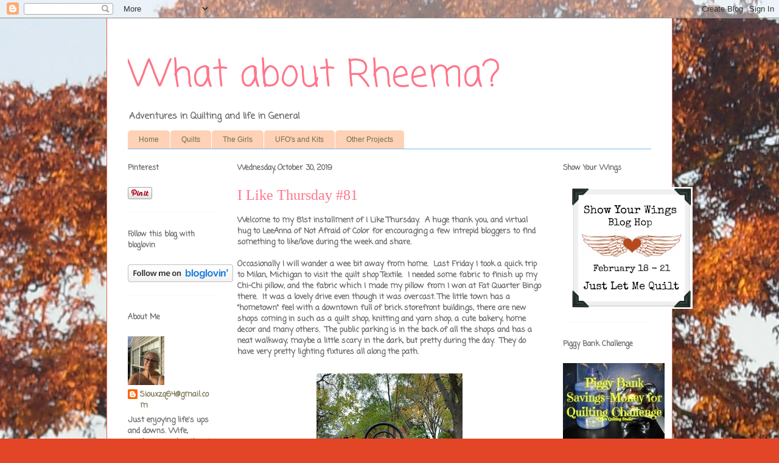

--- FILE ---
content_type: text/html; charset=UTF-8
request_url: https://whataboutrheema.blogspot.com/2019/10/
body_size: 34007
content:
<!DOCTYPE html>
<html class='v2' dir='ltr' xmlns='http://www.w3.org/1999/xhtml' xmlns:b='http://www.google.com/2005/gml/b' xmlns:data='http://www.google.com/2005/gml/data' xmlns:expr='http://www.google.com/2005/gml/expr'>
<head>
<link href='https://www.blogger.com/static/v1/widgets/335934321-css_bundle_v2.css' rel='stylesheet' type='text/css'/>
<meta content='width=1100' name='viewport'/>
<meta content='text/html; charset=UTF-8' http-equiv='Content-Type'/>
<meta content='blogger' name='generator'/>
<link href='https://whataboutrheema.blogspot.com/favicon.ico' rel='icon' type='image/x-icon'/>
<link href='https://whataboutrheema.blogspot.com/2019/10/' rel='canonical'/>
<link rel="alternate" type="application/atom+xml" title="What about Rheema? - Atom" href="https://whataboutrheema.blogspot.com/feeds/posts/default" />
<link rel="alternate" type="application/rss+xml" title="What about Rheema? - RSS" href="https://whataboutrheema.blogspot.com/feeds/posts/default?alt=rss" />
<link rel="service.post" type="application/atom+xml" title="What about Rheema? - Atom" href="https://www.blogger.com/feeds/8269438919751133297/posts/default" />
<!--Can't find substitution for tag [blog.ieCssRetrofitLinks]-->
<meta content='https://whataboutrheema.blogspot.com/2019/10/' property='og:url'/>
<meta content='What about Rheema?' property='og:title'/>
<meta content='Adventures in Quilting and life in General' property='og:description'/>
<title>What about Rheema?: October 2019</title>
<style type='text/css'>@font-face{font-family:'Coming Soon';font-style:normal;font-weight:400;font-display:swap;src:url(//fonts.gstatic.com/s/comingsoon/v20/qWcuB6mzpYL7AJ2VfdQR1t-VWDnRsDkg.woff2)format('woff2');unicode-range:U+0000-00FF,U+0131,U+0152-0153,U+02BB-02BC,U+02C6,U+02DA,U+02DC,U+0304,U+0308,U+0329,U+2000-206F,U+20AC,U+2122,U+2191,U+2193,U+2212,U+2215,U+FEFF,U+FFFD;}</style>
<style id='page-skin-1' type='text/css'><!--
/*
-----------------------------------------------
Blogger Template Style
Name:     Ethereal
Designer: Jason Morrow
URL:      jasonmorrow.etsy.com
----------------------------------------------- */
/* Content
----------------------------------------------- */
body {
font: normal bold 13px Coming Soon;
color: #666666;
background: #e34527 url(//3.bp.blogspot.com/-8kme4L3RQEo/WfMuXrYbB3I/AAAAAAAAK_c/KbvJWcqDLeoxkRKnD0FgOWSLWf7EihotgCK4BGAYYCw/s0/Hickory%2BTree%2B2.jpg) repeat scroll top center;
}
html body .content-outer {
min-width: 0;
max-width: 100%;
width: 100%;
}
a:link {
text-decoration: none;
color: #736f49;
}
a:visited {
text-decoration: none;
color: #46699c;
}
a:hover {
text-decoration: underline;
color: #37c2cd;
}
.main-inner {
padding-top: 15px;
}
.body-fauxcolumn-outer {
background: transparent none repeat-x scroll top center;
}
.content-fauxcolumns .fauxcolumn-inner {
background: #ffffff none repeat-x scroll top left;
border-left: 1px solid #d8694c;
border-right: 1px solid #d8694c;
}
/* Flexible Background
----------------------------------------------- */
.content-fauxcolumn-outer .fauxborder-left {
width: 100%;
padding-left: 0;
margin-left: -0;
background-color: transparent;
background-image: none;
background-repeat: no-repeat;
background-position: left top;
}
.content-fauxcolumn-outer .fauxborder-right {
margin-right: -0;
width: 0;
background-color: transparent;
background-image: none;
background-repeat: no-repeat;
background-position: right top;
}
/* Columns
----------------------------------------------- */
.content-inner {
padding: 0;
}
/* Header
----------------------------------------------- */
.header-inner {
padding: 27px 0 3px;
}
.header-inner .section {
margin: 0 35px;
}
.Header h1 {
font: normal normal 60px Coming Soon;
color: #ff758a;
}
.Header h1 a {
color: #ff758a;
}
.Header .description {
font-size: 115%;
color: #666666;
}
.header-inner .Header .titlewrapper,
.header-inner .Header .descriptionwrapper {
padding-left: 0;
padding-right: 0;
margin-bottom: 0;
}
/* Tabs
----------------------------------------------- */
.tabs-outer {
position: relative;
background: transparent;
}
.tabs-cap-top, .tabs-cap-bottom {
position: absolute;
width: 100%;
}
.tabs-cap-bottom {
bottom: 0;
}
.tabs-inner {
padding: 0;
}
.tabs-inner .section {
margin: 0 35px;
}
*+html body .tabs-inner .widget li {
padding: 1px;
}
.PageList {
border-bottom: 1px solid #78b8eb;
}
.tabs-inner .widget li.selected a,
.tabs-inner .widget li a:hover {
position: relative;
-moz-border-radius-topleft: 5px;
-moz-border-radius-topright: 5px;
-webkit-border-top-left-radius: 5px;
-webkit-border-top-right-radius: 5px;
-goog-ms-border-top-left-radius: 5px;
-goog-ms-border-top-right-radius: 5px;
border-top-left-radius: 5px;
border-top-right-radius: 5px;
background: #eda783 none ;
color: #736f49;
}
.tabs-inner .widget li a {
display: inline-block;
margin: 0;
margin-right: 1px;
padding: .65em 1.5em;
font: normal normal 12px Arial, Tahoma, Helvetica, FreeSans, sans-serif;
color: #736f49;
background-color: #ffd1b7;
-moz-border-radius-topleft: 5px;
-moz-border-radius-topright: 5px;
-webkit-border-top-left-radius: 5px;
-webkit-border-top-right-radius: 5px;
-goog-ms-border-top-left-radius: 5px;
-goog-ms-border-top-right-radius: 5px;
border-top-left-radius: 5px;
border-top-right-radius: 5px;
}
/* Headings
----------------------------------------------- */
h2 {
font: normal bold 12px Coming Soon;
color: #666666;
}
/* Widgets
----------------------------------------------- */
.main-inner .column-left-inner {
padding: 0 0 0 20px;
}
.main-inner .column-left-inner .section {
margin-right: 0;
}
.main-inner .column-right-inner {
padding: 0 20px 0 0;
}
.main-inner .column-right-inner .section {
margin-left: 0;
}
.main-inner .section {
padding: 0;
}
.main-inner .widget {
padding: 0 0 15px;
margin: 20px 0;
border-bottom: 1px solid #f9f9f9;
}
.main-inner .widget h2 {
margin: 0;
padding: .6em 0 .5em;
}
.footer-inner .widget h2 {
padding: 0 0 .4em;
}
.main-inner .widget h2 + div, .footer-inner .widget h2 + div {
padding-top: 15px;
}
.main-inner .widget .widget-content {
margin: 0;
padding: 15px 0 0;
}
.main-inner .widget ul, .main-inner .widget #ArchiveList ul.flat {
margin: -15px -15px -15px;
padding: 0;
list-style: none;
}
.main-inner .sidebar .widget h2 {
border-bottom: 1px solid rgba(0, 0, 0, 0);
}
.main-inner .widget #ArchiveList {
margin: -15px 0 0;
}
.main-inner .widget ul li, .main-inner .widget #ArchiveList ul.flat li {
padding: .5em 15px;
text-indent: 0;
}
.main-inner .widget #ArchiveList ul li {
padding-top: .25em;
padding-bottom: .25em;
}
.main-inner .widget ul li:first-child, .main-inner .widget #ArchiveList ul.flat li:first-child {
border-top: none;
}
.main-inner .widget ul li:last-child, .main-inner .widget #ArchiveList ul.flat li:last-child {
border-bottom: none;
}
.main-inner .widget .post-body ul {
padding: 0 2.5em;
margin: .5em 0;
list-style: disc;
}
.main-inner .widget .post-body ul li {
padding: 0.25em 0;
margin-bottom: .25em;
color: #666666;
border: none;
}
.footer-inner .widget ul {
padding: 0;
list-style: none;
}
.widget .zippy {
color: #666666;
}
/* Posts
----------------------------------------------- */
.main.section {
margin: 0 20px;
}
body .main-inner .Blog {
padding: 0;
background-color: transparent;
border: none;
}
.main-inner .widget h2.date-header {
border-bottom: 1px solid rgba(0, 0, 0, 0);
}
.date-outer {
position: relative;
margin: 15px 0 20px;
}
.date-outer:first-child {
margin-top: 0;
}
.date-posts {
clear: both;
}
.post-outer, .inline-ad {
border-bottom: 1px solid #f9f9f9;
padding: 30px 0;
}
.post-outer {
padding-bottom: 10px;
}
.post-outer:first-child {
padding-top: 0;
border-top: none;
}
.post-outer:last-child, .inline-ad:last-child {
border-bottom: none;
}
.post-body img {
padding: 8px;
}
h3.post-title, h4 {
font: normal normal 24px Times, Times New Roman, serif;
color: #ff758a;
}
h3.post-title a {
font: normal normal 24px Times, Times New Roman, serif;
color: #ff758a;
text-decoration: none;
}
h3.post-title a:hover {
color: #37c2cd;
text-decoration: underline;
}
.post-header {
margin: 0 0 1.5em;
}
.post-body {
line-height: 1.4;
}
.post-footer {
margin: 1.5em 0 0;
}
#blog-pager {
padding: 15px;
}
.blog-feeds, .post-feeds {
margin: 1em 0;
text-align: center;
}
.post-outer .comments {
margin-top: 2em;
}
/* Comments
----------------------------------------------- */
.comments .comments-content .icon.blog-author {
background-repeat: no-repeat;
background-image: url([data-uri]);
}
.comments .comments-content .loadmore a {
background: #ffffff none repeat-x scroll top left;
}
.comments .comments-content .loadmore a {
border-top: 1px solid rgba(0, 0, 0, 0);
border-bottom: 1px solid rgba(0, 0, 0, 0);
}
.comments .comment-thread.inline-thread {
background: #ffffff none repeat-x scroll top left;
}
.comments .continue {
border-top: 2px solid rgba(0, 0, 0, 0);
}
/* Footer
----------------------------------------------- */
.footer-inner {
padding: 30px 0;
overflow: hidden;
}
/* Mobile
----------------------------------------------- */
body.mobile  {
background-size: auto
}
.mobile .body-fauxcolumn-outer {
background: ;
}
.mobile .content-fauxcolumns .fauxcolumn-inner {
opacity: 0.75;
}
.mobile .content-fauxcolumn-outer .fauxborder-right {
margin-right: 0;
}
.mobile-link-button {
background-color: #eda783;
}
.mobile-link-button a:link, .mobile-link-button a:visited {
color: #736f49;
}
.mobile-index-contents {
color: #444444;
}
.mobile .body-fauxcolumn-outer {
background-size: 100% auto;
}
.mobile .mobile-date-outer {
border-bottom: transparent;
}
.mobile .PageList {
border-bottom: none;
}
.mobile .tabs-inner .section {
margin: 0;
}
.mobile .tabs-inner .PageList .widget-content {
background: #eda783 none;
color: #736f49;
}
.mobile .tabs-inner .PageList .widget-content .pagelist-arrow {
border-left: 1px solid #736f49;
}
.mobile .footer-inner {
overflow: visible;
}
body.mobile .AdSense {
margin: 0 -10px;
}

--></style>
<style id='template-skin-1' type='text/css'><!--
body {
min-width: 930px;
}
.content-outer, .content-fauxcolumn-outer, .region-inner {
min-width: 930px;
max-width: 930px;
_width: 930px;
}
.main-inner .columns {
padding-left: 180px;
padding-right: 180px;
}
.main-inner .fauxcolumn-center-outer {
left: 180px;
right: 180px;
/* IE6 does not respect left and right together */
_width: expression(this.parentNode.offsetWidth -
parseInt("180px") -
parseInt("180px") + 'px');
}
.main-inner .fauxcolumn-left-outer {
width: 180px;
}
.main-inner .fauxcolumn-right-outer {
width: 180px;
}
.main-inner .column-left-outer {
width: 180px;
right: 100%;
margin-left: -180px;
}
.main-inner .column-right-outer {
width: 180px;
margin-right: -180px;
}
#layout {
min-width: 0;
}
#layout .content-outer {
min-width: 0;
width: 800px;
}
#layout .region-inner {
min-width: 0;
width: auto;
}
--></style>
<link href='https://www.blogger.com/dyn-css/authorization.css?targetBlogID=8269438919751133297&amp;zx=02f3843c-c180-47ab-b445-13b4329419e4' media='none' onload='if(media!=&#39;all&#39;)media=&#39;all&#39;' rel='stylesheet'/><noscript><link href='https://www.blogger.com/dyn-css/authorization.css?targetBlogID=8269438919751133297&amp;zx=02f3843c-c180-47ab-b445-13b4329419e4' rel='stylesheet'/></noscript>
<meta name='google-adsense-platform-account' content='ca-host-pub-1556223355139109'/>
<meta name='google-adsense-platform-domain' content='blogspot.com'/>

<link rel="stylesheet" href="https://fonts.googleapis.com/css2?display=swap&family=Barlow"></head>
<meta content='7af93865e6e3bb95ef1dc8201eaf5d20' name='p:domain_verify'/>
<body class='loading variant-leaves1'>
<div class='navbar section' id='navbar'><div class='widget Navbar' data-version='1' id='Navbar1'><script type="text/javascript">
    function setAttributeOnload(object, attribute, val) {
      if(window.addEventListener) {
        window.addEventListener('load',
          function(){ object[attribute] = val; }, false);
      } else {
        window.attachEvent('onload', function(){ object[attribute] = val; });
      }
    }
  </script>
<div id="navbar-iframe-container"></div>
<script type="text/javascript" src="https://apis.google.com/js/platform.js"></script>
<script type="text/javascript">
      gapi.load("gapi.iframes:gapi.iframes.style.bubble", function() {
        if (gapi.iframes && gapi.iframes.getContext) {
          gapi.iframes.getContext().openChild({
              url: 'https://www.blogger.com/navbar/8269438919751133297?origin\x3dhttps://whataboutrheema.blogspot.com',
              where: document.getElementById("navbar-iframe-container"),
              id: "navbar-iframe"
          });
        }
      });
    </script><script type="text/javascript">
(function() {
var script = document.createElement('script');
script.type = 'text/javascript';
script.src = '//pagead2.googlesyndication.com/pagead/js/google_top_exp.js';
var head = document.getElementsByTagName('head')[0];
if (head) {
head.appendChild(script);
}})();
</script>
</div></div>
<div class='body-fauxcolumns'>
<div class='fauxcolumn-outer body-fauxcolumn-outer'>
<div class='cap-top'>
<div class='cap-left'></div>
<div class='cap-right'></div>
</div>
<div class='fauxborder-left'>
<div class='fauxborder-right'></div>
<div class='fauxcolumn-inner'>
</div>
</div>
<div class='cap-bottom'>
<div class='cap-left'></div>
<div class='cap-right'></div>
</div>
</div>
</div>
<div class='content'>
<div class='content-fauxcolumns'>
<div class='fauxcolumn-outer content-fauxcolumn-outer'>
<div class='cap-top'>
<div class='cap-left'></div>
<div class='cap-right'></div>
</div>
<div class='fauxborder-left'>
<div class='fauxborder-right'></div>
<div class='fauxcolumn-inner'>
</div>
</div>
<div class='cap-bottom'>
<div class='cap-left'></div>
<div class='cap-right'></div>
</div>
</div>
</div>
<div class='content-outer'>
<div class='content-cap-top cap-top'>
<div class='cap-left'></div>
<div class='cap-right'></div>
</div>
<div class='fauxborder-left content-fauxborder-left'>
<div class='fauxborder-right content-fauxborder-right'></div>
<div class='content-inner'>
<header>
<div class='header-outer'>
<div class='header-cap-top cap-top'>
<div class='cap-left'></div>
<div class='cap-right'></div>
</div>
<div class='fauxborder-left header-fauxborder-left'>
<div class='fauxborder-right header-fauxborder-right'></div>
<div class='region-inner header-inner'>
<div class='header section' id='header'><div class='widget Header' data-version='1' id='Header1'>
<div id='header-inner'>
<div class='titlewrapper'>
<h1 class='title'>
<a href='https://whataboutrheema.blogspot.com/'>
What about Rheema?
</a>
</h1>
</div>
<div class='descriptionwrapper'>
<p class='description'><span>Adventures in Quilting and life in General</span></p>
</div>
</div>
</div></div>
</div>
</div>
<div class='header-cap-bottom cap-bottom'>
<div class='cap-left'></div>
<div class='cap-right'></div>
</div>
</div>
</header>
<div class='tabs-outer'>
<div class='tabs-cap-top cap-top'>
<div class='cap-left'></div>
<div class='cap-right'></div>
</div>
<div class='fauxborder-left tabs-fauxborder-left'>
<div class='fauxborder-right tabs-fauxborder-right'></div>
<div class='region-inner tabs-inner'>
<div class='tabs section' id='crosscol'><div class='widget PageList' data-version='1' id='PageList1'>
<h2>Pages</h2>
<div class='widget-content'>
<ul>
<li>
<a href='https://whataboutrheema.blogspot.com/'>Home</a>
</li>
<li>
<a href='https://whataboutrheema.blogspot.com/p/blog-page.html'>Quilts</a>
</li>
<li>
<a href='https://whataboutrheema.blogspot.com/p/the-girls.html'>The Girls</a>
</li>
<li>
<a href='https://whataboutrheema.blogspot.com/p/ufo.html'>UFO's and Kits </a>
</li>
<li>
<a href='https://whataboutrheema.blogspot.com/p/other-projects.html'>Other Projects</a>
</li>
</ul>
<div class='clear'></div>
</div>
</div></div>
<div class='tabs no-items section' id='crosscol-overflow'></div>
</div>
</div>
<div class='tabs-cap-bottom cap-bottom'>
<div class='cap-left'></div>
<div class='cap-right'></div>
</div>
</div>
<div class='main-outer'>
<div class='main-cap-top cap-top'>
<div class='cap-left'></div>
<div class='cap-right'></div>
</div>
<div class='fauxborder-left main-fauxborder-left'>
<div class='fauxborder-right main-fauxborder-right'></div>
<div class='region-inner main-inner'>
<div class='columns fauxcolumns'>
<div class='fauxcolumn-outer fauxcolumn-center-outer'>
<div class='cap-top'>
<div class='cap-left'></div>
<div class='cap-right'></div>
</div>
<div class='fauxborder-left'>
<div class='fauxborder-right'></div>
<div class='fauxcolumn-inner'>
</div>
</div>
<div class='cap-bottom'>
<div class='cap-left'></div>
<div class='cap-right'></div>
</div>
</div>
<div class='fauxcolumn-outer fauxcolumn-left-outer'>
<div class='cap-top'>
<div class='cap-left'></div>
<div class='cap-right'></div>
</div>
<div class='fauxborder-left'>
<div class='fauxborder-right'></div>
<div class='fauxcolumn-inner'>
</div>
</div>
<div class='cap-bottom'>
<div class='cap-left'></div>
<div class='cap-right'></div>
</div>
</div>
<div class='fauxcolumn-outer fauxcolumn-right-outer'>
<div class='cap-top'>
<div class='cap-left'></div>
<div class='cap-right'></div>
</div>
<div class='fauxborder-left'>
<div class='fauxborder-right'></div>
<div class='fauxcolumn-inner'>
</div>
</div>
<div class='cap-bottom'>
<div class='cap-left'></div>
<div class='cap-right'></div>
</div>
</div>
<!-- corrects IE6 width calculation -->
<div class='columns-inner'>
<div class='column-center-outer'>
<div class='column-center-inner'>
<div class='main section' id='main'><div class='widget Blog' data-version='1' id='Blog1'>
<div class='blog-posts hfeed'>

          <div class="date-outer">
        
<h2 class='date-header'><span>Wednesday, October 30, 2019</span></h2>

          <div class="date-posts">
        
<div class='post-outer'>
<div class='post hentry' itemprop='blogPost' itemscope='itemscope' itemtype='http://schema.org/BlogPosting'>
<meta content='https://blogger.googleusercontent.com/img/b/R29vZ2xl/AVvXsEi0-oCBtKiXwAaVcnSZ4SqS_IV8sSGdZjeANeFRjKJ8_yjXA7ftp6n26gwyTn5AwyMNRawTNpVtEGIs2KKUid_DMI8gaBMs3Ok_P-YrzMXew2wOoyAp-2S8-ws66zTPsMR0W9PcUk1hbA4/s320/Walkway+Arch.jpg' itemprop='image_url'/>
<meta content='8269438919751133297' itemprop='blogId'/>
<meta content='7744910219928216756' itemprop='postId'/>
<a name='7744910219928216756'></a>
<h3 class='post-title entry-title' itemprop='name'>
<a href='https://whataboutrheema.blogspot.com/2019/10/i-like-thursday-81.html'>I Like Thursday #81</a>
</h3>
<div class='post-header'>
<div class='post-header-line-1'></div>
</div>
<div class='post-body entry-content' id='post-body-7744910219928216756' itemprop='description articleBody'>
Welcome to my 81st installment of I Like Thursday.&nbsp; A huge thank you, and virtual hug to LeeAnna of Not Afraid of Color for encouraging a few intrepid bloggers to find something to like/love during the week and share.&nbsp;<br />
<br />
Occasionally I will wander a wee bit away from home.&nbsp; Last Friday I took a quick trip to Milan, Michigan to visit the quilt shop Textile.&nbsp; I needed some fabric to finish up my Chi-Chi pillow, and the fabric which I made my pillow from I won at Fat Quarter Bingo there.&nbsp; It was a lovely drive even though it was overcast. The little town has a "hometown" feel with a downtown full of brick storefront buildings, there are new shops coming in such as a quilt shop, knitting and yarn shop, a cute bakery, home decor and many others.&nbsp; The public parking is in the back of all the shops and has a neat walkway, maybe a little scary in the dark, but pretty during the day.&nbsp; They do have very pretty lighting fixtures all along the path. <br />
<br />
<div class="separator" style="clear: both; text-align: center;">
<a href="https://blogger.googleusercontent.com/img/b/R29vZ2xl/AVvXsEi0-oCBtKiXwAaVcnSZ4SqS_IV8sSGdZjeANeFRjKJ8_yjXA7ftp6n26gwyTn5AwyMNRawTNpVtEGIs2KKUid_DMI8gaBMs3Ok_P-YrzMXew2wOoyAp-2S8-ws66zTPsMR0W9PcUk1hbA4/s1600/Walkway+Arch.jpg" imageanchor="1" style="margin-left: 1em; margin-right: 1em;"><img border="0" data-original-height="1080" data-original-width="810" height="320" src="https://blogger.googleusercontent.com/img/b/R29vZ2xl/AVvXsEi0-oCBtKiXwAaVcnSZ4SqS_IV8sSGdZjeANeFRjKJ8_yjXA7ftp6n26gwyTn5AwyMNRawTNpVtEGIs2KKUid_DMI8gaBMs3Ok_P-YrzMXew2wOoyAp-2S8-ws66zTPsMR0W9PcUk1hbA4/s320/Walkway+Arch.jpg" width="240" /></a></div>
The welcoming archway to the walkway to Main Street.<br />
<br />
<div class="separator" style="clear: both; text-align: center;">
<a href="https://blogger.googleusercontent.com/img/b/R29vZ2xl/AVvXsEgm2gUBaEnUfzcmKE_maAlLjdOkh4m_UVEmFifVZwjRQJbK16-9VcRf_slvvQ40Mcbuo_EAiEs911gi7DY63tqWfd_a7XGiPpxXvEHB0vJxn64T4k8LVMM00YXwDOWLGoTcsw129qgBTmw/s1600/Ivy+Covered+Building.jpg" imageanchor="1" style="margin-left: 1em; margin-right: 1em;"><img border="0" data-original-height="1080" data-original-width="810" height="320" src="https://blogger.googleusercontent.com/img/b/R29vZ2xl/AVvXsEgm2gUBaEnUfzcmKE_maAlLjdOkh4m_UVEmFifVZwjRQJbK16-9VcRf_slvvQ40Mcbuo_EAiEs911gi7DY63tqWfd_a7XGiPpxXvEHB0vJxn64T4k8LVMM00YXwDOWLGoTcsw129qgBTmw/s320/Ivy+Covered+Building.jpg" width="240" /></a></div>
I thought this old building looks neat.&nbsp; I think it may have been a barn looking at the cupola on the top.&nbsp; Now it is covered with ivy.<br />
<br />
I like how someone planted all these gorgeous bright mums in an old cast iron light base.<br />
<br />
<div class="separator" style="clear: both; text-align: center;">
<a href="https://blogger.googleusercontent.com/img/b/R29vZ2xl/AVvXsEjg43hyBVDjP0nXRSE_28K21nA-3DRVvEI9Q6yW0E9otpO-wnEWnACpYARkAFgh3ffR1qkLd3wOBlE4lgMJquEHuM9kc5bZ_wRGPkmp8u9omexwYg1Ul4WS8YRVpA4ZSQy8oW2U25iP6hY/s1600/Yellow+Mums.jpg" imageanchor="1" style="margin-left: 1em; margin-right: 1em;"><img border="0" data-original-height="1080" data-original-width="810" height="320" src="https://blogger.googleusercontent.com/img/b/R29vZ2xl/AVvXsEjg43hyBVDjP0nXRSE_28K21nA-3DRVvEI9Q6yW0E9otpO-wnEWnACpYARkAFgh3ffR1qkLd3wOBlE4lgMJquEHuM9kc5bZ_wRGPkmp8u9omexwYg1Ul4WS8YRVpA4ZSQy8oW2U25iP6hY/s320/Yellow+Mums.jpg" width="240" /></a></div>
After finding some fabric I headed back to the car, and passed Life is Sweet Bakery and so of course I had to stop.&nbsp;<br />
<br />
<div class="separator" style="clear: both; text-align: center;">
<a href="https://blogger.googleusercontent.com/img/b/R29vZ2xl/AVvXsEim9p-lXV5LcR1uP2dZEo-RrJXJGppWBqvNj30tlwwpAyCpNtsokPT34cdPovQ9aCGObQjEYyBbe9WFSL_DU0vKY_-FqXixIqwKg0Se7hWWHuJX6UYWV8dWku7fD23yqjGJtAm2URWR0OI/s1600/Creme+Brulee%2527+Muffin+Top.jpg" imageanchor="1" style="margin-left: 1em; margin-right: 1em;"><img border="0" data-original-height="1080" data-original-width="810" height="320" src="https://blogger.googleusercontent.com/img/b/R29vZ2xl/AVvXsEim9p-lXV5LcR1uP2dZEo-RrJXJGppWBqvNj30tlwwpAyCpNtsokPT34cdPovQ9aCGObQjEYyBbe9WFSL_DU0vKY_-FqXixIqwKg0Se7hWWHuJX6UYWV8dWku7fD23yqjGJtAm2URWR0OI/s320/Creme+Brulee%2527+Muffin+Top.jpg" width="240" /></a></div>
I bought a creme brulee' muffin top.&nbsp; It had fresh raspberries and blueberries in it and was fabulous.<br />
<br />
I got a chuckle out of this junk yard's Halloween decorations.&nbsp; I wish I could have stopped to take a better picture.<br />
<br />
<div class="separator" style="clear: both; text-align: center;">
<a href="https://blogger.googleusercontent.com/img/b/R29vZ2xl/AVvXsEj3YIyJw-FAsRr_1_Qu91OM7wWOUP1pPdH4PD2lR71J5F4_W3y1WPEfuMKdRaJ1FiABAdnZsMSdeh7H7GLgYKhCDVca9yWWyjZmZRDIxm4eM5hhwgG2yYszlsKMZaFG6UYnXwcVxVWbc_8/s1600/Halloween+decoration.jpg" imageanchor="1" style="margin-left: 1em; margin-right: 1em;"><img border="0" data-original-height="1080" data-original-width="810" height="640" src="https://blogger.googleusercontent.com/img/b/R29vZ2xl/AVvXsEj3YIyJw-FAsRr_1_Qu91OM7wWOUP1pPdH4PD2lR71J5F4_W3y1WPEfuMKdRaJ1FiABAdnZsMSdeh7H7GLgYKhCDVca9yWWyjZmZRDIxm4eM5hhwgG2yYszlsKMZaFG6UYnXwcVxVWbc_8/s640/Halloween+decoration.jpg" width="480" /></a></div>
<br />
The side of the car says 'Til Death Do Us Part'.&nbsp;<br />
<br />
I like that I seem to be getting a lot of stuff done even though it doesn't feel like it.&nbsp;<br />
<br />
<div class="separator" style="clear: both; text-align: center;">
<a href="https://blogger.googleusercontent.com/img/b/R29vZ2xl/AVvXsEigcdpZ-Tu_Br0anQEp05TnjsXeGlwMXXwy1WZlqwerABTrFZOKqBf2N4aMW8iAr2KJO01LE6WDO2qBFvzEHkR6vVXQRE5gb0dvKqZyjX4QJScjSDI57rJAWYGley680SuSyVoeJnjG5zQ/s1600/IMG_2223.JPG" imageanchor="1" style="margin-left: 1em; margin-right: 1em;"><img border="0" data-original-height="1200" data-original-width="1600" height="240" src="https://blogger.googleusercontent.com/img/b/R29vZ2xl/AVvXsEigcdpZ-Tu_Br0anQEp05TnjsXeGlwMXXwy1WZlqwerABTrFZOKqBf2N4aMW8iAr2KJO01LE6WDO2qBFvzEHkR6vVXQRE5gb0dvKqZyjX4QJScjSDI57rJAWYGley680SuSyVoeJnjG5zQ/s320/IMG_2223.JPG" width="320" /></a></div>
My dining room table where I sew the most, you can actually see some wood!&nbsp; I only have 3 projects sitting on it instead of 20.&nbsp;<br />
<br />
<div class="separator" style="clear: both; text-align: center;">
<a href="https://blogger.googleusercontent.com/img/b/R29vZ2xl/AVvXsEhhL80bSfiUGbuzVZ4h3VrmHU7nBiTgQ3wtT6XUiOvpUwa5vR247MEVpJC0ranDFjmOHH4chGmo6CL5wtzPVg14wj89q7gmajBWcHuKkZnR84tJs7sFCcyaQ2Mir2FKg4udCdIFbgBx-yw/s1600/IMG_2224.JPG" imageanchor="1" style="margin-left: 1em; margin-right: 1em;"><img border="0" data-original-height="1200" data-original-width="1600" height="240" src="https://blogger.googleusercontent.com/img/b/R29vZ2xl/AVvXsEhhL80bSfiUGbuzVZ4h3VrmHU7nBiTgQ3wtT6XUiOvpUwa5vR247MEVpJC0ranDFjmOHH4chGmo6CL5wtzPVg14wj89q7gmajBWcHuKkZnR84tJs7sFCcyaQ2Mir2FKg4udCdIFbgBx-yw/s320/IMG_2224.JPG" width="320" /></a></div>
I need to get into the habit of trimming up my scraps when I am working on my projects, instead of waiting until I have an unmanageable pile.&nbsp; I do trim up my HST now though as I go.&nbsp; I have 3 shoe boxes on my table with 1 1/2, 2, and 2 1/2 HST, all trimmed and waiting for a someday project.&nbsp; <br />
<br />
I like this fabric I bought for my Chi-chi throw pillow by Ruby Star Society.<br />
<br />
<div class="separator" style="clear: both; text-align: center;">
<a href="https://blogger.googleusercontent.com/img/b/R29vZ2xl/AVvXsEijx2F-mhkTgsNM7yvlLql7wo59uS32GnLiNCsQ6u9_JjHSlXMAR1uW6DZkCMIKHcS5svFZbhQ9lfkXeEoZwZtiIu2sjnptxX9R_0TshelCTAAED2N1bgic9DAQfWTfkKCyxPs5uMeLj44/s1600/IMG_2220.JPG" imageanchor="1" style="margin-left: 1em; margin-right: 1em;"><img border="0" data-original-height="1200" data-original-width="1600" height="300" src="https://blogger.googleusercontent.com/img/b/R29vZ2xl/AVvXsEijx2F-mhkTgsNM7yvlLql7wo59uS32GnLiNCsQ6u9_JjHSlXMAR1uW6DZkCMIKHcS5svFZbhQ9lfkXeEoZwZtiIu2sjnptxX9R_0TshelCTAAED2N1bgic9DAQfWTfkKCyxPs5uMeLj44/s400/IMG_2220.JPG" width="400" /></a></div>
<div class="separator" style="clear: both; text-align: center;">
<a href="https://blogger.googleusercontent.com/img/b/R29vZ2xl/AVvXsEi2Cxd8bvOv491niRdgD2ZvKWWx72hWXpDqUXt-ZoDKyQrlbp4FNh1jzPtoXadS4-MAMLaJNKUjdYE0Z27ZQcd5zG1v7l5xfvuPmhGFkh1RxMge7ndqdCm6HDRXeLetDL2OnsPCfGGWWyM/s1600/IMG_2221.JPG" imageanchor="1" style="margin-left: 1em; margin-right: 1em;"><img border="0" data-original-height="1200" data-original-width="1600" height="240" src="https://blogger.googleusercontent.com/img/b/R29vZ2xl/AVvXsEi2Cxd8bvOv491niRdgD2ZvKWWx72hWXpDqUXt-ZoDKyQrlbp4FNh1jzPtoXadS4-MAMLaJNKUjdYE0Z27ZQcd5zG1v7l5xfvuPmhGFkh1RxMge7ndqdCm6HDRXeLetDL2OnsPCfGGWWyM/s320/IMG_2221.JPG" width="320" /></a></div>
Isn't this an awesome saying?!?<br />
<br />
Speaking of using shoe boxes these two are holding my scraps that need to be cut up.&nbsp; <br />
*sigh*&nbsp; I like study shoe boxes that can lead a 2nd life holding my scraps and HST.&nbsp; <br />
<br />
<div class="separator" style="clear: both; text-align: center;">
<a href="https://blogger.googleusercontent.com/img/b/R29vZ2xl/AVvXsEjveGWy49cNTOzjrZ4163015j3cLvX_7qoLo8_f8aFDzVE_FSWwL8n9LWLWXGX0NYNvi82l3nVZa-EwakZ2LlVUhr0vrXrAp5HGGPc9NHNDezkoazs_8x8AijifHEshZCp6xaGHLB_1-JM/s1600/IMG_2228.JPG" imageanchor="1" style="margin-left: 1em; margin-right: 1em;"><img border="0" data-original-height="1200" data-original-width="1600" height="240" src="https://blogger.googleusercontent.com/img/b/R29vZ2xl/AVvXsEjveGWy49cNTOzjrZ4163015j3cLvX_7qoLo8_f8aFDzVE_FSWwL8n9LWLWXGX0NYNvi82l3nVZa-EwakZ2LlVUhr0vrXrAp5HGGPc9NHNDezkoazs_8x8AijifHEshZCp6xaGHLB_1-JM/s320/IMG_2228.JPG" width="320" /></a></div>
The white tote has 2 1/2 inch strips for guild, and the kitty litter bucket holds my strips for string quilts.&nbsp; Empty kitty litter buckets are awesome. I have one sitting by my cutting table for strings, another sitting for scraps for dog beds, and one under the table for garbage like thread bits, paper, broken pins, and needles.&nbsp; <br />
<br />
I like these white marking pens for doing HST.&nbsp; I like to do the line, I have tried other ways and they just don't work great for me.&nbsp;<br />
<br />
<div class="separator" style="clear: both; text-align: center;">
<a href="https://blogger.googleusercontent.com/img/b/R29vZ2xl/AVvXsEg_wqrLwOX3JxsAZPor4rD1F3agXZdW83Li-lGVyJubF7F6Ogfi49lUreOi6T7tZ0G4NZf2w8MaG-NzPeJpoxJ4zEmxGl-KuTm5DdSldI1MwwiLRBlEy9J9hR7-os6tJqG8itlDECp2Zs4/s1600/IMG_2225.JPG" imageanchor="1" style="margin-left: 1em; margin-right: 1em;"><img border="0" data-original-height="1200" data-original-width="1600" height="240" src="https://blogger.googleusercontent.com/img/b/R29vZ2xl/AVvXsEg_wqrLwOX3JxsAZPor4rD1F3agXZdW83Li-lGVyJubF7F6Ogfi49lUreOi6T7tZ0G4NZf2w8MaG-NzPeJpoxJ4zEmxGl-KuTm5DdSldI1MwwiLRBlEy9J9hR7-os6tJqG8itlDECp2Zs4/s320/IMG_2225.JPG" width="320" /></a></div>
Funny story the reason why the table got cleaned off was I was looking for the two marking pencils above.&nbsp; I had the original dark red one.&nbsp; I lost it, so I bought the same pencil, but they now make it in that funky pink/white.&nbsp; I couldn't find that one either.&nbsp; So I ordered 2 more off of Amazon.&nbsp; Um guess what I found?&nbsp;&nbsp; I found the pink/white one, in my tool holder by my machine.&nbsp; I forgot they changed the look--so it wasn't really lost&nbsp; (insert scrunchy face that is blushing).&nbsp; The other one?&nbsp; I found under my recliner, which got moved today because I dropped a fork and it bounced under there.&nbsp; Now I have 4 white pencils and 3 refill packs!&nbsp; I can mark dark fabrics f o r e v e r!!!&nbsp; Or......until I lose all 4.&nbsp;<br />
<br />
I like this pencil it is a Bic with a .9 mm lead which is awesome for marking on fabric. &nbsp; Yep it even shows up on dark fabrics.&nbsp; <br />
<br />
<div class="separator" style="clear: both; text-align: center;">
<a href="https://blogger.googleusercontent.com/img/b/R29vZ2xl/AVvXsEhhEg391qPVPFiWjf71jqFU8EZgvOdMY5XzhTPmuxakzE1tHV6z31IS7tedi2PZYuGWNbzMGE_akADZ5rzuHz1CKkyruJOrbPgPOEv_5MilnuaWOGmjww6LxrfJcyYDWLxGExYx6ZqJlVk/s1600/IMG_2226.JPG" imageanchor="1" style="margin-left: 1em; margin-right: 1em;"><img border="0" data-original-height="1200" data-original-width="1600" height="240" src="https://blogger.googleusercontent.com/img/b/R29vZ2xl/AVvXsEhhEg391qPVPFiWjf71jqFU8EZgvOdMY5XzhTPmuxakzE1tHV6z31IS7tedi2PZYuGWNbzMGE_akADZ5rzuHz1CKkyruJOrbPgPOEv_5MilnuaWOGmjww6LxrfJcyYDWLxGExYx6ZqJlVk/s320/IMG_2226.JPG" width="320" /></a></div>
<br />
I like these fork pins.&nbsp; If you are matching a ton of point and you always end up with a wee bit of movement when using straight pins, these work awesome.<br />
<br />
<div class="separator" style="clear: both; text-align: center;">
<a href="https://blogger.googleusercontent.com/img/b/R29vZ2xl/AVvXsEiWpQFmgJcmR5m-84f87a1n0JBS5y5b3uOkX7SqZhvC3zLd-gFSzToDZvzcbBwDyFW8lgapl_3rfENPfeWuCjIzXULBsFlkZj6kixLsVq3YG63kNyK4VV6bAtfelslo_h8quOU3m33AiXk/s1600/IMG_2227.JPG" imageanchor="1" style="margin-left: 1em; margin-right: 1em;"><img border="0" data-original-height="1200" data-original-width="1600" height="240" src="https://blogger.googleusercontent.com/img/b/R29vZ2xl/AVvXsEiWpQFmgJcmR5m-84f87a1n0JBS5y5b3uOkX7SqZhvC3zLd-gFSzToDZvzcbBwDyFW8lgapl_3rfENPfeWuCjIzXULBsFlkZj6kixLsVq3YG63kNyK4VV6bAtfelslo_h8quOU3m33AiXk/s320/IMG_2227.JPG" width="320" /></a></div>
Since it is almost Halloween it was time to drag out an old favorite movie.&nbsp; Hocus Pocus<br />
<br />
<div class="separator" style="clear: both; text-align: center;">
<a href="https://blogger.googleusercontent.com/img/b/R29vZ2xl/AVvXsEhCX2nU0H2JMtfMYnRgQI6f9BW8Jqujd4uFLkEx0X1w8zXzssaAgxhznNQDcxqFrRogNBizt1y9heSRdQubYQmaSbkocSxBrKJBw1Fs4yVQPV4EEh4EHRe-O1MJsKBwnsiBDyQsK1U9eq0/s1600/Hocus+Pocus.jpeg" imageanchor="1" style="margin-left: 1em; margin-right: 1em;"><img border="0" data-original-height="450" data-original-width="450" height="320" src="https://blogger.googleusercontent.com/img/b/R29vZ2xl/AVvXsEhCX2nU0H2JMtfMYnRgQI6f9BW8Jqujd4uFLkEx0X1w8zXzssaAgxhznNQDcxqFrRogNBizt1y9heSRdQubYQmaSbkocSxBrKJBw1Fs4yVQPV4EEh4EHRe-O1MJsKBwnsiBDyQsK1U9eq0/s320/Hocus+Pocus.jpeg" width="320" /></a></div>
Can you believe this was made in 1993?&nbsp; Bette Midler, Sarah Jessica Parker, Kathy Najimy, Gary Marshall, Penny Marshall....Always makes me laugh out loud.&nbsp;<br />
<br />
My books for the week were The Lost by Claire McGowan which is set in Ireland.&nbsp;&nbsp; Not all who are missing are lost.&nbsp; Magdalene Laundries, the tensions which were between the Irish Catholics and Protestants, Travelers.... a captivating read.&nbsp; <br />
<div class="separator" style="clear: both; text-align: center;">
<a href="https://blogger.googleusercontent.com/img/b/R29vZ2xl/AVvXsEiIwEFBPRnS1s36u87UBeo5DKI5sCqtHh7H5uKVqrdJPkL7IpHJlSMpcnMCdWVYcuqcgNUnklXLmDFDpAtFfh_cQg9-TsS9G6H8JgYosdS7LdwhYU0IyPwIiegj860-SYCP1CQs966pXB4/s1600/The+Lost.jpg" imageanchor="1" style="margin-left: 1em; margin-right: 1em;"><img border="0" data-original-height="475" data-original-width="314" height="320" src="https://blogger.googleusercontent.com/img/b/R29vZ2xl/AVvXsEiIwEFBPRnS1s36u87UBeo5DKI5sCqtHh7H5uKVqrdJPkL7IpHJlSMpcnMCdWVYcuqcgNUnklXLmDFDpAtFfh_cQg9-TsS9G6H8JgYosdS7LdwhYU0IyPwIiegj860-SYCP1CQs966pXB4/s320/The+Lost.jpg" width="211" /></a></div>
&nbsp;The 6th in the Dewberry Farm Mysteries called Wicked Harvest by Karen MacInerney.&nbsp; I love these books, the characters and they are a fun read.&nbsp; <br />
<div class="separator" style="clear: both; text-align: center;">
<a href="https://blogger.googleusercontent.com/img/b/R29vZ2xl/AVvXsEhz2kMrZmbhbi0H1QHBMA2fSK8YGzA3v-fDAYYswp7HUl_XxOncVUZv1CFHk3HgbxpUHCTtDrcYPv2TKhu0cb7t3GHx6fsVyWrsyaljY0M3DVeI6TsYjx_DoPkjbJ3btGxk-7KhpfQGr8s/s1600/Wicked+Harvest.jpg" imageanchor="1" style="margin-left: 1em; margin-right: 1em;"><img border="0" data-original-height="475" data-original-width="316" height="320" src="https://blogger.googleusercontent.com/img/b/R29vZ2xl/AVvXsEhz2kMrZmbhbi0H1QHBMA2fSK8YGzA3v-fDAYYswp7HUl_XxOncVUZv1CFHk3HgbxpUHCTtDrcYPv2TKhu0cb7t3GHx6fsVyWrsyaljY0M3DVeI6TsYjx_DoPkjbJ3btGxk-7KhpfQGr8s/s320/Wicked+Harvest.jpg" width="212" /></a></div>
<br />
Thanks for visiting, I hope I gave you a chuckle, now head over to LeeAnna's at Not Afraid of Color to visit the other <a href="https://lapaylor.blogspot.com/" target="_blank">I Like Thursday</a> bloggers.&nbsp; <br />
<br />
Have a Delightfully Scary Halloween!<br />
<br />
<div class="separator" style="clear: both; text-align: center;">
<a href="https://blogger.googleusercontent.com/img/b/R29vZ2xl/AVvXsEgeokgsl038feiuZG0tIyQ0KX_XnxYXJCyr73lix_lYrU1K0_nQW_GgUQZtk1AGlQzkT3iUPpvau3CKO_Is0bdc7METbXpx2M-57a_0-UYlGZ3-uaw2PDM_DW9U6z-agoCk29haytLtMoE/s1600/Vintage+Halloween+Postcard.jpg" imageanchor="1" style="margin-left: 1em; margin-right: 1em;"><img border="0" data-original-height="772" data-original-width="1200" height="205" src="https://blogger.googleusercontent.com/img/b/R29vZ2xl/AVvXsEgeokgsl038feiuZG0tIyQ0KX_XnxYXJCyr73lix_lYrU1K0_nQW_GgUQZtk1AGlQzkT3iUPpvau3CKO_Is0bdc7METbXpx2M-57a_0-UYlGZ3-uaw2PDM_DW9U6z-agoCk29haytLtMoE/s320/Vintage+Halloween+Postcard.jpg" width="320" /></a></div>
<br />
<br />
<br />
<br />
<br />
<br />
<br />
<br />
<br />
<br />
<br />
<br />
<div style='clear: both;'></div>
</div>
<div class='post-footer'>
<div class='post-footer-line post-footer-line-1'><span class='post-author vcard'>
Posted by
<span class='fn' itemprop='author' itemscope='itemscope' itemtype='http://schema.org/Person'>
<meta content='https://www.blogger.com/profile/00000168955273941468' itemprop='url'/>
<a class='g-profile' href='https://www.blogger.com/profile/00000168955273941468' rel='author' title='author profile'>
<span itemprop='name'>Siouxzq64@gmail.com</span>
</a>
</span>
</span>
<span class='post-timestamp'>
at
<meta content='https://whataboutrheema.blogspot.com/2019/10/i-like-thursday-81.html' itemprop='url'/>
<a class='timestamp-link' href='https://whataboutrheema.blogspot.com/2019/10/i-like-thursday-81.html' rel='bookmark' title='permanent link'><abbr class='published' itemprop='datePublished' title='2019-10-30T22:44:00-04:00'>10:44&#8239;PM</abbr></a>
</span>
<span class='post-comment-link'>
<a class='comment-link' href='https://whataboutrheema.blogspot.com/2019/10/i-like-thursday-81.html#comment-form' onclick=''>
14 comments:
  </a>
</span>
<span class='post-icons'>
<span class='item-control blog-admin pid-1511035478'>
<a href='https://www.blogger.com/post-edit.g?blogID=8269438919751133297&postID=7744910219928216756&from=pencil' title='Edit Post'>
<img alt='' class='icon-action' height='18' src='https://resources.blogblog.com/img/icon18_edit_allbkg.gif' width='18'/>
</a>
</span>
</span>
<div class='post-share-buttons goog-inline-block'>
<a class='goog-inline-block share-button sb-email' href='https://www.blogger.com/share-post.g?blogID=8269438919751133297&postID=7744910219928216756&target=email' target='_blank' title='Email This'><span class='share-button-link-text'>Email This</span></a><a class='goog-inline-block share-button sb-blog' href='https://www.blogger.com/share-post.g?blogID=8269438919751133297&postID=7744910219928216756&target=blog' onclick='window.open(this.href, "_blank", "height=270,width=475"); return false;' target='_blank' title='BlogThis!'><span class='share-button-link-text'>BlogThis!</span></a><a class='goog-inline-block share-button sb-twitter' href='https://www.blogger.com/share-post.g?blogID=8269438919751133297&postID=7744910219928216756&target=twitter' target='_blank' title='Share to X'><span class='share-button-link-text'>Share to X</span></a><a class='goog-inline-block share-button sb-facebook' href='https://www.blogger.com/share-post.g?blogID=8269438919751133297&postID=7744910219928216756&target=facebook' onclick='window.open(this.href, "_blank", "height=430,width=640"); return false;' target='_blank' title='Share to Facebook'><span class='share-button-link-text'>Share to Facebook</span></a><a class='goog-inline-block share-button sb-pinterest' href='https://www.blogger.com/share-post.g?blogID=8269438919751133297&postID=7744910219928216756&target=pinterest' target='_blank' title='Share to Pinterest'><span class='share-button-link-text'>Share to Pinterest</span></a>
</div>
</div>
<div class='post-footer-line post-footer-line-2'><span class='post-labels'>
</span>
</div>
<div class='post-footer-line post-footer-line-3'><span class='post-location'>
</span>
</div>
</div>
</div>
</div>

          </div></div>
        

          <div class="date-outer">
        
<h2 class='date-header'><span>Saturday, October 26, 2019</span></h2>

          <div class="date-posts">
        
<div class='post-outer'>
<div class='post hentry' itemprop='blogPost' itemscope='itemscope' itemtype='http://schema.org/BlogPosting'>
<meta content='https://blogger.googleusercontent.com/img/b/R29vZ2xl/AVvXsEhOyKBlsamQz-ZGadkZ5VD7AllMvlP49J-R47lWTW3ecwjM9DQvK8TOXWNBHPXurf1Td_vNrs1r4Enbdic1U5pFDdsSSY_4GqLoxE82-I3C7fARt6BkporBQvZO2PXemUoJUc2CqwferrE/s320/IMG_2217.JPG' itemprop='image_url'/>
<meta content='8269438919751133297' itemprop='blogId'/>
<meta content='6455109544820498805' itemprop='postId'/>
<a name='6455109544820498805'></a>
<h3 class='post-title entry-title' itemprop='name'>
<a href='https://whataboutrheema.blogspot.com/2019/10/drudge-work.html'>Drudge Work</a>
</h3>
<div class='post-header'>
<div class='post-header-line-1'></div>
</div>
<div class='post-body entry-content' id='post-body-6455109544820498805' itemprop='description articleBody'>
Is there any part of quilting that you just hate?&nbsp; I know a lot of people don't like to bind.&nbsp; I love to bind, it is so relaxing.&nbsp; The part I dislike the most is putting on borders.&nbsp; I like cutting, piecing, but setting blocks, sashing and borders are soooo boring.<br />
<br />
I decided to put my big girl panties on and get some things moved along a bit.<br />
<br />
I shared about this quilt and some of the others in my post called <a href="https://whataboutrheema.blogspot.com/2019/10/chasing-squirrels.html" target="_blank">Chasing Squirrels</a>. I finished the red and white strips, sewed the stars on and decided it needed to be a wee bit bigger so I added a 2 inch red border and a 5 inch blue border.&nbsp;&nbsp; I am sure there is something I can use for backing in the charity boxes since it is for guild.&nbsp; <br />
<div class="separator" style="clear: both; text-align: center;">
</div>
<br />
<div class="separator" style="clear: both; text-align: center;">
<a href="https://blogger.googleusercontent.com/img/b/R29vZ2xl/AVvXsEhOyKBlsamQz-ZGadkZ5VD7AllMvlP49J-R47lWTW3ecwjM9DQvK8TOXWNBHPXurf1Td_vNrs1r4Enbdic1U5pFDdsSSY_4GqLoxE82-I3C7fARt6BkporBQvZO2PXemUoJUc2CqwferrE/s1600/IMG_2217.JPG" imageanchor="1" style="margin-left: 1em; margin-right: 1em;"><img border="0" data-original-height="1200" data-original-width="1600" height="240" src="https://blogger.googleusercontent.com/img/b/R29vZ2xl/AVvXsEhOyKBlsamQz-ZGadkZ5VD7AllMvlP49J-R47lWTW3ecwjM9DQvK8TOXWNBHPXurf1Td_vNrs1r4Enbdic1U5pFDdsSSY_4GqLoxE82-I3C7fARt6BkporBQvZO2PXemUoJUc2CqwferrE/s320/IMG_2217.JPG" width="320" /></a></div>
<br />
I added the green strips to the lone star I was making for the bag lady quilt, and started piecing it together.&nbsp; This will be a center medallion for the quilt. <br />
<br />
<div class="separator" style="clear: both; text-align: center;">
<a href="https://blogger.googleusercontent.com/img/b/R29vZ2xl/AVvXsEhmiCWkhfrI9R8Q0LEsYbFpMG82FsNrPIURlm9XL5rj51YvvPfzKUaFMaAUfBoE_VqQz3b-8xQ2EnDKofJuvMTaw2BQnPjf7w5Nuu70mf79NhUXkTRkqpqWUS3BJbYvi76fGe6EcmF4B3s/s1600/IMG_2218.JPG" imageanchor="1" style="margin-left: 1em; margin-right: 1em;"><img border="0" data-original-height="1200" data-original-width="1600" height="240" src="https://blogger.googleusercontent.com/img/b/R29vZ2xl/AVvXsEhmiCWkhfrI9R8Q0LEsYbFpMG82FsNrPIURlm9XL5rj51YvvPfzKUaFMaAUfBoE_VqQz3b-8xQ2EnDKofJuvMTaw2BQnPjf7w5Nuu70mf79NhUXkTRkqpqWUS3BJbYvi76fGe6EcmF4B3s/s320/IMG_2218.JPG" width="320" /></a></div>
Still not having much success trying to make signature blocks unfortunately to match this quilt.&nbsp; I have had 3 failures so far.&nbsp; I will try again this next week. &nbsp; <br />
<br />
I have been pinning the rows together on my saw tooth square.&nbsp; Lots of points matching going on.<br />
<br />
<div class="separator" style="clear: both; text-align: center;">
<a href="https://blogger.googleusercontent.com/img/b/R29vZ2xl/AVvXsEhwOcKWNxEn_omRv29944TgGUXyV9d98aeRN2bPs47E1TjsNDb1NsY3TkwUiqY0kNHDuAQKuDwaQyHz4CCRGIp8iJqH741szZ43zb1W6j3LA-OtN2N-LElbsAUYQ_GrdKJmbL7NUhLZ7Zk/s1600/RSC+Sawtooth+Square+blocks.jpg" imageanchor="1" style="margin-left: 1em; margin-right: 1em;"><img border="0" data-original-height="1080" data-original-width="810" height="320" src="https://blogger.googleusercontent.com/img/b/R29vZ2xl/AVvXsEhwOcKWNxEn_omRv29944TgGUXyV9d98aeRN2bPs47E1TjsNDb1NsY3TkwUiqY0kNHDuAQKuDwaQyHz4CCRGIp8iJqH741szZ43zb1W6j3LA-OtN2N-LElbsAUYQ_GrdKJmbL7NUhLZ7Zk/s320/RSC+Sawtooth+Square+blocks.jpg" width="240" /></a></div>
&nbsp;I have only 3 more rows left to add, but they are all sewn together.&nbsp; That is what I call drudge work.&nbsp; <br />
<br />
Since I had white thread in my machine I grabbed the BOM from my Tuesday sewing group and made it up quickly.&nbsp;<br />
<br />
<div class="separator" style="clear: both; text-align: center;">
<a href="https://blogger.googleusercontent.com/img/b/R29vZ2xl/AVvXsEgjAVaeTd4Xyr610yrgUc11PzDP-vYQ2vikL2gCW5hfIetr-q2N7oj3SAPvkLYsJZRzjzOkzwJ-Vr3qeKiJ6R3HYLVjKlBWdcvgVg8kLIocbsD3qjPA8mzDGlsSMQOQAhyphenhyphenvnHmejK_JtGA/s1600/IMG_2216.JPG" imageanchor="1" style="margin-left: 1em; margin-right: 1em;"><img border="0" data-original-height="1200" data-original-width="1600" height="240" src="https://blogger.googleusercontent.com/img/b/R29vZ2xl/AVvXsEgjAVaeTd4Xyr610yrgUc11PzDP-vYQ2vikL2gCW5hfIetr-q2N7oj3SAPvkLYsJZRzjzOkzwJ-Vr3qeKiJ6R3HYLVjKlBWdcvgVg8kLIocbsD3qjPA8mzDGlsSMQOQAhyphenhyphenvnHmejK_JtGA/s320/IMG_2216.JPG" width="320" /></a></div>
<br />
&nbsp;I finished step 1 of the Butterfly Threads Seeing Stars Sew Along.<br />
<br />
<div class="separator" style="clear: both; text-align: center;">
<a href="https://blogger.googleusercontent.com/img/b/R29vZ2xl/AVvXsEgMqGM_S1dNYxwCrVgh8ewLQ8kW6_Smy7RYnWFRM4sBzU6sXmQvsyjdowhC88khxRrB3S7fCTuHhFyq5pDil2s7dj72YWSzuZqUtpl4HVYb-F-_79_fEJpnR9Skm7dujbYNydGEK5bL2ik/s1600/IMG_2213.JPG" imageanchor="1" style="margin-left: 1em; margin-right: 1em;"><img border="0" data-original-height="1200" data-original-width="1600" height="240" src="https://blogger.googleusercontent.com/img/b/R29vZ2xl/AVvXsEgMqGM_S1dNYxwCrVgh8ewLQ8kW6_Smy7RYnWFRM4sBzU6sXmQvsyjdowhC88khxRrB3S7fCTuHhFyq5pDil2s7dj72YWSzuZqUtpl4HVYb-F-_79_fEJpnR9Skm7dujbYNydGEK5bL2ik/s320/IMG_2213.JPG" width="320" /></a></div>
Then whipped up step 2.<br />
<br />
<div class="separator" style="clear: both; text-align: center;">
<a href="https://blogger.googleusercontent.com/img/b/R29vZ2xl/AVvXsEgIgpOHOpUkpnqMxUQCqULlkyAHQLBM_dV3MNNCoQT6Eld3Bhx4_g2QLLcvgBuma2pBzZOFRSo9YtgquVflYO1FBoissJVn-lJj9fRAW-7GFIdZikHdrNIDxrRPO3uyHEmK9MuIQHfO8Qw/s1600/IMG_2214.JPG" imageanchor="1" style="margin-left: 1em; margin-right: 1em;"><img border="0" data-original-height="1200" data-original-width="1600" height="240" src="https://blogger.googleusercontent.com/img/b/R29vZ2xl/AVvXsEgIgpOHOpUkpnqMxUQCqULlkyAHQLBM_dV3MNNCoQT6Eld3Bhx4_g2QLLcvgBuma2pBzZOFRSo9YtgquVflYO1FBoissJVn-lJj9fRAW-7GFIdZikHdrNIDxrRPO3uyHEmK9MuIQHfO8Qw/s320/IMG_2214.JPG" width="320" /></a></div>
<br />
I am all ready for when step 3 is published in November.<br />
<br />
<div class="separator" style="clear: both; text-align: center;">
<a href="https://blogger.googleusercontent.com/img/b/R29vZ2xl/AVvXsEi_tVedhV-MEs2HhS3ozWtiq-d9qF_Mc7Oy4hfsScETJkc91cPRWllfolQs4Qria6G0Vw6iYsTwWdbl4YfQAgZP2ya_r9XbrF3VyRJhn7_T9oD-G5Vu_1Bh8eNxtTQYs2ERN8M5Q6eD1q0/s1600/IMG_2215.JPG" imageanchor="1" style="margin-left: 1em; margin-right: 1em;"><img border="0" data-original-height="1200" data-original-width="1600" height="240" src="https://blogger.googleusercontent.com/img/b/R29vZ2xl/AVvXsEi_tVedhV-MEs2HhS3ozWtiq-d9qF_Mc7Oy4hfsScETJkc91cPRWllfolQs4Qria6G0Vw6iYsTwWdbl4YfQAgZP2ya_r9XbrF3VyRJhn7_T9oD-G5Vu_1Bh8eNxtTQYs2ERN8M5Q6eD1q0/s320/IMG_2215.JPG" width="320" /></a></div>
I am kind of leaning toward the thought I finished a quilt, and have another almost to the flimsy stage, I think I can start a new project or two, but also pull out a couple more UFO's and get to work on them.&nbsp; <br />
<br />
<br />
<div style='clear: both;'></div>
</div>
<div class='post-footer'>
<div class='post-footer-line post-footer-line-1'><span class='post-author vcard'>
Posted by
<span class='fn' itemprop='author' itemscope='itemscope' itemtype='http://schema.org/Person'>
<meta content='https://www.blogger.com/profile/00000168955273941468' itemprop='url'/>
<a class='g-profile' href='https://www.blogger.com/profile/00000168955273941468' rel='author' title='author profile'>
<span itemprop='name'>Siouxzq64@gmail.com</span>
</a>
</span>
</span>
<span class='post-timestamp'>
at
<meta content='https://whataboutrheema.blogspot.com/2019/10/drudge-work.html' itemprop='url'/>
<a class='timestamp-link' href='https://whataboutrheema.blogspot.com/2019/10/drudge-work.html' rel='bookmark' title='permanent link'><abbr class='published' itemprop='datePublished' title='2019-10-26T23:13:00-04:00'>11:13&#8239;PM</abbr></a>
</span>
<span class='post-comment-link'>
<a class='comment-link' href='https://whataboutrheema.blogspot.com/2019/10/drudge-work.html#comment-form' onclick=''>
6 comments:
  </a>
</span>
<span class='post-icons'>
<span class='item-control blog-admin pid-1511035478'>
<a href='https://www.blogger.com/post-edit.g?blogID=8269438919751133297&postID=6455109544820498805&from=pencil' title='Edit Post'>
<img alt='' class='icon-action' height='18' src='https://resources.blogblog.com/img/icon18_edit_allbkg.gif' width='18'/>
</a>
</span>
</span>
<div class='post-share-buttons goog-inline-block'>
<a class='goog-inline-block share-button sb-email' href='https://www.blogger.com/share-post.g?blogID=8269438919751133297&postID=6455109544820498805&target=email' target='_blank' title='Email This'><span class='share-button-link-text'>Email This</span></a><a class='goog-inline-block share-button sb-blog' href='https://www.blogger.com/share-post.g?blogID=8269438919751133297&postID=6455109544820498805&target=blog' onclick='window.open(this.href, "_blank", "height=270,width=475"); return false;' target='_blank' title='BlogThis!'><span class='share-button-link-text'>BlogThis!</span></a><a class='goog-inline-block share-button sb-twitter' href='https://www.blogger.com/share-post.g?blogID=8269438919751133297&postID=6455109544820498805&target=twitter' target='_blank' title='Share to X'><span class='share-button-link-text'>Share to X</span></a><a class='goog-inline-block share-button sb-facebook' href='https://www.blogger.com/share-post.g?blogID=8269438919751133297&postID=6455109544820498805&target=facebook' onclick='window.open(this.href, "_blank", "height=430,width=640"); return false;' target='_blank' title='Share to Facebook'><span class='share-button-link-text'>Share to Facebook</span></a><a class='goog-inline-block share-button sb-pinterest' href='https://www.blogger.com/share-post.g?blogID=8269438919751133297&postID=6455109544820498805&target=pinterest' target='_blank' title='Share to Pinterest'><span class='share-button-link-text'>Share to Pinterest</span></a>
</div>
</div>
<div class='post-footer-line post-footer-line-2'><span class='post-labels'>
</span>
</div>
<div class='post-footer-line post-footer-line-3'><span class='post-location'>
</span>
</div>
</div>
</div>
</div>

          </div></div>
        

          <div class="date-outer">
        
<h2 class='date-header'><span>Wednesday, October 23, 2019</span></h2>

          <div class="date-posts">
        
<div class='post-outer'>
<div class='post hentry' itemprop='blogPost' itemscope='itemscope' itemtype='http://schema.org/BlogPosting'>
<meta content='https://blogger.googleusercontent.com/img/b/R29vZ2xl/AVvXsEgSgGl4OurvMjMNzFqGc6QQyrLB-56zvL5zyPTob1oVsqonfGZYKPUd16prSRihBGdNfTchZOUq7gotwviyjaToPrS9axQsUQDUO5ZVyh5pr99SjoV9GeAJ2W35Qw4PPi4cggdRgJWSC7I/s320/Bedroom+Light+2.jpg' itemprop='image_url'/>
<meta content='8269438919751133297' itemprop='blogId'/>
<meta content='1562125432187989465' itemprop='postId'/>
<a name='1562125432187989465'></a>
<h3 class='post-title entry-title' itemprop='name'>
<a href='https://whataboutrheema.blogspot.com/2019/10/i-like-thursday-80.html'>I Like Thursday #80</a>
</h3>
<div class='post-header'>
<div class='post-header-line-1'></div>
</div>
<div class='post-body entry-content' id='post-body-1562125432187989465' itemprop='description articleBody'>
Welcome to my 80th post for I Like Thursday.&nbsp; Each Thursday LeeAnna of <a href="https://lapaylor.blogspot.com/" target="_blank">Not Afraid of Color</a> encourages us to share things that we like for the week.&nbsp; Throw a little positive out into the universe.<br />
<br />
I like that my daughter and her boyfriend installed a new light for my bedroom.&nbsp; I actually feel a little girly.<br />
<br />
<div class="separator" style="clear: both; text-align: center;">
<a href="https://blogger.googleusercontent.com/img/b/R29vZ2xl/AVvXsEgSgGl4OurvMjMNzFqGc6QQyrLB-56zvL5zyPTob1oVsqonfGZYKPUd16prSRihBGdNfTchZOUq7gotwviyjaToPrS9axQsUQDUO5ZVyh5pr99SjoV9GeAJ2W35Qw4PPi4cggdRgJWSC7I/s1600/Bedroom+Light+2.jpg" imageanchor="1" style="margin-left: 1em; margin-right: 1em;"><img border="0" data-original-height="1080" data-original-width="810" height="320" src="https://blogger.googleusercontent.com/img/b/R29vZ2xl/AVvXsEgSgGl4OurvMjMNzFqGc6QQyrLB-56zvL5zyPTob1oVsqonfGZYKPUd16prSRihBGdNfTchZOUq7gotwviyjaToPrS9axQsUQDUO5ZVyh5pr99SjoV9GeAJ2W35Qw4PPi4cggdRgJWSC7I/s320/Bedroom+Light+2.jpg" width="240" /></a></div>
I was afraid to take the old light out, old house fear is real! (That is a whole other blog post!!!)&nbsp; The ceiling is plaster and I learned recently that they used to cover the plaster in muslin.&nbsp; When it cracked they would just put up a strip to cover it.&nbsp; My bedroom ceiling is scary.<br />
<br />
<div class="separator" style="clear: both; text-align: center;">
<a href="https://blogger.googleusercontent.com/img/b/R29vZ2xl/AVvXsEgjy-2Fe1gF7oPbejEfBKgEbyshpvOGd1n0MNLeScnW6HJa4nC6arHtd1WVSzrXjrF2hEHISOZ2bjefZ-zVooaK4Sy8w6f6QBATuAlG5u_n2FDgQseZCrZvX1vkUx4MgFF5uyolBhqjPQk/s1600/New+Bedroom+Light.jpg" imageanchor="1" style="margin-left: 1em; margin-right: 1em;"><img border="0" data-original-height="1080" data-original-width="810" height="320" src="https://blogger.googleusercontent.com/img/b/R29vZ2xl/AVvXsEgjy-2Fe1gF7oPbejEfBKgEbyshpvOGd1n0MNLeScnW6HJa4nC6arHtd1WVSzrXjrF2hEHISOZ2bjefZ-zVooaK4Sy8w6f6QBATuAlG5u_n2FDgQseZCrZvX1vkUx4MgFF5uyolBhqjPQk/s320/New+Bedroom+Light.jpg" width="240" /></a></div>
Here it is lit.&nbsp; I love how bright it makes my bedroom.<br />
<br />
I planted Zinnias.&nbsp; I had a couple show up.&nbsp; Imagine my surprise as I wandered to the back of the house to put up water hoses for the winter and I spied all these flowers.<br />
<br />
<div class="separator" style="clear: both; text-align: center;">
<a href="https://blogger.googleusercontent.com/img/b/R29vZ2xl/AVvXsEjQiSi9hgwLQlpGjEHKBlsNrO2QuccmzrFyn-Dc2Lr4ujZelNH0QBRP704Hh8r21jiq_-zDKAbGJ6kDNFJctCllDVYbGSO4UWCJaUWV805T4neX-GucRiakwK7e1y_pqr92TVDfRzv6QvI/s1600/Zinnias+2.jpg" imageanchor="1" style="margin-left: 1em; margin-right: 1em;"><img border="0" data-original-height="1080" data-original-width="810" height="320" src="https://blogger.googleusercontent.com/img/b/R29vZ2xl/AVvXsEjQiSi9hgwLQlpGjEHKBlsNrO2QuccmzrFyn-Dc2Lr4ujZelNH0QBRP704Hh8r21jiq_-zDKAbGJ6kDNFJctCllDVYbGSO4UWCJaUWV805T4neX-GucRiakwK7e1y_pqr92TVDfRzv6QvI/s320/Zinnias+2.jpg" width="240" /></a></div>
We have had a couple of light frosts enough to knock some of the color out of the spent blooms.<br />
<br />
<div class="separator" style="clear: both; text-align: center;">
<a href="https://blogger.googleusercontent.com/img/b/R29vZ2xl/AVvXsEgs0UM1DRW1x6DuWFofo4QceolkmxrBzEwr_VSCDO9DKwZpvSN-twjzHlP-3rRwML9Uw4wc5OPa06vg3mbV5dbm2WLkuOf_4JqQXZwcJnmXGsZgloNa7QIhG0LpkKHPiyW3Xw4iz1HgBZA/s1600/Zinnias.jpg" imageanchor="1" style="margin-left: 1em; margin-right: 1em;"><img border="0" data-original-height="1080" data-original-width="810" height="320" src="https://blogger.googleusercontent.com/img/b/R29vZ2xl/AVvXsEgs0UM1DRW1x6DuWFofo4QceolkmxrBzEwr_VSCDO9DKwZpvSN-twjzHlP-3rRwML9Uw4wc5OPa06vg3mbV5dbm2WLkuOf_4JqQXZwcJnmXGsZgloNa7QIhG0LpkKHPiyW3Xw4iz1HgBZA/s320/Zinnias.jpg" width="240" /></a></div>
There were only a couple of weeds to pull in this bed.&nbsp; I bent over to look and spied something bright ruby red.<br />
<br />
<div class="separator" style="clear: both; text-align: center;">
<a href="https://blogger.googleusercontent.com/img/b/R29vZ2xl/AVvXsEg6JdvgUNV5awEw9F-tZSypyPfAAEPyYKNrwnb0AhmFVMPAItMIbtCX4uamIQVbLE3XRjebAmHvrJX0PTSeuaGRk_qIXMOlspn6smWM_42Ua7QdNFxp_bHsTycuEMwdKXOQNWkpWCyQMJQ/s1600/Wild+Strawberries.jpg" imageanchor="1" style="margin-left: 1em; margin-right: 1em;"><img border="0" data-original-height="1080" data-original-width="810" height="320" src="https://blogger.googleusercontent.com/img/b/R29vZ2xl/AVvXsEg6JdvgUNV5awEw9F-tZSypyPfAAEPyYKNrwnb0AhmFVMPAItMIbtCX4uamIQVbLE3XRjebAmHvrJX0PTSeuaGRk_qIXMOlspn6smWM_42Ua7QdNFxp_bHsTycuEMwdKXOQNWkpWCyQMJQ/s320/Wild+Strawberries.jpg" width="240" /></a></div>
<br />
<div class="separator" style="clear: both; text-align: center;">
<a href="https://blogger.googleusercontent.com/img/b/R29vZ2xl/AVvXsEj7mUIvY849UK0bltoXf79AmEqJ_dk15iVweIIEMyazIBK9Eo3P1xamrznWmVhP1lt_wzqKOZXeQoN6K_7zmk_531TMEtT4LcpayMvUoKX2yvfBseQNSvMTEpBBdW5R7kGIlqXG0UEAtc8/s1600/Wild+Strawberry+2.jpg" imageanchor="1" style="margin-left: 1em; margin-right: 1em;"><img border="0" data-original-height="1080" data-original-width="810" height="320" src="https://blogger.googleusercontent.com/img/b/R29vZ2xl/AVvXsEj7mUIvY849UK0bltoXf79AmEqJ_dk15iVweIIEMyazIBK9Eo3P1xamrznWmVhP1lt_wzqKOZXeQoN6K_7zmk_531TMEtT4LcpayMvUoKX2yvfBseQNSvMTEpBBdW5R7kGIlqXG0UEAtc8/s320/Wild+Strawberry+2.jpg" width="240" /></a></div>
Wild strawberries growing!&nbsp; Isn't that a sweet surprise?<br />
<br />
I saw an article recently about Lost Words.&nbsp; Per Amazon:<br />
<br />
<div dir="auto" id="iframeContent">
In 2007, when a new edition of the <em>Oxford Junior Dictionary</em>
 &#8213; widely used in schools around the world &#8213; was published, a sharp-eyed
 reader soon noticed that around forty common words concerning nature 
had been dropped. Apparently they were no longer being used enough by 
children to merit their place in the dictionary. The list of these &#8220;lost
 words&#8221; included <em>acorn</em>, <em>adder</em>, <em>bluebell</em>, <em>dandelion</em>, <em>fern</em>, <em>heron</em>, <em>kingfisher</em>, <em>newt</em>, <em>otter</em>, and <em>willow</em>. Among the words taking their place were <em>attachment</em>, <em>blog</em>, <em>broadband</em>, <em>bullet-point</em>, cut-and-<em>paste</em>, and voice-<em>mail</em>.
 The news of these substitutions &#8213; the outdoor and natural being 
displaced by the indoor and virtual &#8213; became seen by many as a powerful 
sign of the growing gulf between childhood and the natural world.<br />
 Ten
 years later, Robert Macfarlane and Jackie Morris set out to make a 
&#8220;spell book&#8221; that will conjure back twenty of these lost words, and the 
beings they name, from <em>acorn</em> to <em>wren</em>. By the magic of 
word and paint, they sought to summon these words again into the voices,
 stories, and dreams of children and adults alike, and to celebrate the 
wonder and importance of everyday nature. <em>The Lost Words</em> is 
that book &#8213; a work that has already cast its extraordinary spell on 
hundreds of thousands of people and begun a grass-roots movement to 
re-wild childhood across Britain, Europe, and North America.<br />
<br />
I bought the book for a grandson for Christmas.<br />
<br />
<div class="separator" style="clear: both; text-align: center;">
<a href="https://blogger.googleusercontent.com/img/b/R29vZ2xl/AVvXsEgPcHOhodgEmQSzpOtG78MKvnq0ScnyC60ndIp7eqcMv4lxfC7cKeN0FBbDvnDctDhzFwa4f8VKmntTyXY6hZkcVQ4wkQhlreSZaargprICsT-I6FF9XyuClqpG_E-NS5eFWccSOiyNlWk/s1600/Lost+Words.jpg" imageanchor="1" style="margin-left: 1em; margin-right: 1em;"><img border="0" data-original-height="1080" data-original-width="810" height="320" src="https://blogger.googleusercontent.com/img/b/R29vZ2xl/AVvXsEgPcHOhodgEmQSzpOtG78MKvnq0ScnyC60ndIp7eqcMv4lxfC7cKeN0FBbDvnDctDhzFwa4f8VKmntTyXY6hZkcVQ4wkQhlreSZaargprICsT-I6FF9XyuClqpG_E-NS5eFWccSOiyNlWk/s320/Lost+Words.jpg" width="240" /></a></div>
You can learn more here.&nbsp; <a href="https://www.thelostwords.org/" target="_blank">Lost Words</a></div>
<div dir="auto" id="iframeContent">
&nbsp;</div>
<div dir="auto" id="iframeContent">
Finally my book recommendation for the week is Deadly Grind by Victoria Hamilton.&nbsp; Now I may be a bit biased because it takes place in a fictional town in Michigan.&nbsp; Victoria Hamilton has a couple of other books that I have read, and each series is new, exciting, and different.</div>
<div dir="auto" id="iframeContent">
&nbsp;</div>
<div class="separator" style="clear: both; text-align: center;">
<a href="https://blogger.googleusercontent.com/img/b/R29vZ2xl/AVvXsEhk6qkgRZ90HgK5nQHNO3WqODMglFO9yqZ7nGcl-5KHUjJWo5Br0SaZuKWDkDYaCYbnfR5TGsVlXyrkoN0IDmi9QuwGbIxmwdpEQBrKnxwhZ_J8PQ-2DK6JcSFQOHVhDFQ5Z_-L6Jisn-Q/s1600/A+Deadly+Grind.jpg" imageanchor="1" style="margin-left: 1em; margin-right: 1em;"><img border="0" data-original-height="280" data-original-width="174" src="https://blogger.googleusercontent.com/img/b/R29vZ2xl/AVvXsEhk6qkgRZ90HgK5nQHNO3WqODMglFO9yqZ7nGcl-5KHUjJWo5Br0SaZuKWDkDYaCYbnfR5TGsVlXyrkoN0IDmi9QuwGbIxmwdpEQBrKnxwhZ_J8PQ-2DK6JcSFQOHVhDFQ5Z_-L6Jisn-Q/s1600/A+Deadly+Grind.jpg" /></a></div>
Now head over to LeeAnna's and check out the other I Like Thursday posts. <br /><div dir="auto" id="iframeContent">
<br />&nbsp;</div>
<br />
<br />
<br />
<br />
<br />
<div style='clear: both;'></div>
</div>
<div class='post-footer'>
<div class='post-footer-line post-footer-line-1'><span class='post-author vcard'>
Posted by
<span class='fn' itemprop='author' itemscope='itemscope' itemtype='http://schema.org/Person'>
<meta content='https://www.blogger.com/profile/00000168955273941468' itemprop='url'/>
<a class='g-profile' href='https://www.blogger.com/profile/00000168955273941468' rel='author' title='author profile'>
<span itemprop='name'>Siouxzq64@gmail.com</span>
</a>
</span>
</span>
<span class='post-timestamp'>
at
<meta content='https://whataboutrheema.blogspot.com/2019/10/i-like-thursday-80.html' itemprop='url'/>
<a class='timestamp-link' href='https://whataboutrheema.blogspot.com/2019/10/i-like-thursday-80.html' rel='bookmark' title='permanent link'><abbr class='published' itemprop='datePublished' title='2019-10-23T23:25:00-04:00'>11:25&#8239;PM</abbr></a>
</span>
<span class='post-comment-link'>
<a class='comment-link' href='https://whataboutrheema.blogspot.com/2019/10/i-like-thursday-80.html#comment-form' onclick=''>
12 comments:
  </a>
</span>
<span class='post-icons'>
<span class='item-control blog-admin pid-1511035478'>
<a href='https://www.blogger.com/post-edit.g?blogID=8269438919751133297&postID=1562125432187989465&from=pencil' title='Edit Post'>
<img alt='' class='icon-action' height='18' src='https://resources.blogblog.com/img/icon18_edit_allbkg.gif' width='18'/>
</a>
</span>
</span>
<div class='post-share-buttons goog-inline-block'>
<a class='goog-inline-block share-button sb-email' href='https://www.blogger.com/share-post.g?blogID=8269438919751133297&postID=1562125432187989465&target=email' target='_blank' title='Email This'><span class='share-button-link-text'>Email This</span></a><a class='goog-inline-block share-button sb-blog' href='https://www.blogger.com/share-post.g?blogID=8269438919751133297&postID=1562125432187989465&target=blog' onclick='window.open(this.href, "_blank", "height=270,width=475"); return false;' target='_blank' title='BlogThis!'><span class='share-button-link-text'>BlogThis!</span></a><a class='goog-inline-block share-button sb-twitter' href='https://www.blogger.com/share-post.g?blogID=8269438919751133297&postID=1562125432187989465&target=twitter' target='_blank' title='Share to X'><span class='share-button-link-text'>Share to X</span></a><a class='goog-inline-block share-button sb-facebook' href='https://www.blogger.com/share-post.g?blogID=8269438919751133297&postID=1562125432187989465&target=facebook' onclick='window.open(this.href, "_blank", "height=430,width=640"); return false;' target='_blank' title='Share to Facebook'><span class='share-button-link-text'>Share to Facebook</span></a><a class='goog-inline-block share-button sb-pinterest' href='https://www.blogger.com/share-post.g?blogID=8269438919751133297&postID=1562125432187989465&target=pinterest' target='_blank' title='Share to Pinterest'><span class='share-button-link-text'>Share to Pinterest</span></a>
</div>
</div>
<div class='post-footer-line post-footer-line-2'><span class='post-labels'>
</span>
</div>
<div class='post-footer-line post-footer-line-3'><span class='post-location'>
</span>
</div>
</div>
</div>
</div>

          </div></div>
        

          <div class="date-outer">
        
<h2 class='date-header'><span>Thursday, October 17, 2019</span></h2>

          <div class="date-posts">
        
<div class='post-outer'>
<div class='post hentry' itemprop='blogPost' itemscope='itemscope' itemtype='http://schema.org/BlogPosting'>
<meta content='https://blogger.googleusercontent.com/img/b/R29vZ2xl/AVvXsEjvECBYoSZaRmB_DeqIOE1QWaWXp9ALI9Kownzyod53djOFPy3OqUapPaJlS2SIAGTNP1DRd-yFwngcDxlQnNgnKYVVsw7i4udh0YiIE55HuKjwCqk6CZavxrJfk6H9paRLo9fFLB21vcE/s320/Bobbin%2527s+New+Collar.2.jpg' itemprop='image_url'/>
<meta content='8269438919751133297' itemprop='blogId'/>
<meta content='8303714096384897260' itemprop='postId'/>
<a name='8303714096384897260'></a>
<h3 class='post-title entry-title' itemprop='name'>
<a href='https://whataboutrheema.blogspot.com/2019/10/i-like-thursday-79.html'>I Like Thursday #79</a>
</h3>
<div class='post-header'>
<div class='post-header-line-1'></div>
</div>
<div class='post-body entry-content' id='post-body-8303714096384897260' itemprop='description articleBody'>
I went to bed last night and woke up this morning with the list of things I needed to get done.&nbsp; Bobbin to the vet, print out coupons for the car service, library, grocery shopping, putting things in the yard away, feed store for the chooks, get gas, take a quilt apart, post office.<br />
<br />
I settled in this morning with a cup of coffee and a quilt on my lap to take apart and decide to read some blogs along the way.&nbsp; I see Diane of Little Penguin Quilts posted an "I Like Thursday" Post.&nbsp; Dang its Thursday and I haven't written a post.&nbsp; But!&nbsp; I do have a few things to share.<br />
<br />
1.&nbsp; Bobbin doesn't have much hair on her chest and neck and she gets abrasions from the nylon collars.&nbsp; A friend I sew with, her DIL started making fabric covered dog collars.&nbsp; I thought maybe they would work better.<br />
<br />
<div class="separator" style="clear: both; text-align: center;">
<a href="https://blogger.googleusercontent.com/img/b/R29vZ2xl/AVvXsEjvECBYoSZaRmB_DeqIOE1QWaWXp9ALI9Kownzyod53djOFPy3OqUapPaJlS2SIAGTNP1DRd-yFwngcDxlQnNgnKYVVsw7i4udh0YiIE55HuKjwCqk6CZavxrJfk6H9paRLo9fFLB21vcE/s1600/Bobbin%2527s+New+Collar.2.jpg" imageanchor="1" style="margin-left: 1em; margin-right: 1em;"><img border="0" data-original-height="1080" data-original-width="810" height="320" src="https://blogger.googleusercontent.com/img/b/R29vZ2xl/AVvXsEjvECBYoSZaRmB_DeqIOE1QWaWXp9ALI9Kownzyod53djOFPy3OqUapPaJlS2SIAGTNP1DRd-yFwngcDxlQnNgnKYVVsw7i4udh0YiIE55HuKjwCqk6CZavxrJfk6H9paRLo9fFLB21vcE/s320/Bobbin%2527s+New+Collar.2.jpg" width="240" /></a></div>
<br />
<div class="separator" style="clear: both; text-align: center;">
<a href="https://blogger.googleusercontent.com/img/b/R29vZ2xl/AVvXsEjy4E-iQLMxUd2FmS9p-8ByIIfvWrIITDELXx-YptF1R0UeN_NzH-qHK74If2cyMQi9ULHUadNvegcpl8h5pCMUmM0kMHHvNiwWyYxoAabW5x0cR9PC15RCZ70x8KfOFQglirrMu4t1VX4/s1600/Bobbin%2527s+New+Collar.jpg" imageanchor="1" style="margin-left: 1em; margin-right: 1em;"><img border="0" data-original-height="1080" data-original-width="810" height="320" src="https://blogger.googleusercontent.com/img/b/R29vZ2xl/AVvXsEjy4E-iQLMxUd2FmS9p-8ByIIfvWrIITDELXx-YptF1R0UeN_NzH-qHK74If2cyMQi9ULHUadNvegcpl8h5pCMUmM0kMHHvNiwWyYxoAabW5x0cR9PC15RCZ70x8KfOFQglirrMu4t1VX4/s320/Bobbin%2527s+New+Collar.jpg" width="240" /></a></div>
OK I will admit definite dirty dog.&nbsp; Ignore my dining room table with the pile of projects.&nbsp; It actually has gotten worse in the couple of day.&nbsp; But anyway see her cute little chest?&nbsp; No abrasions or sores.&nbsp; The collars are super cute and have all the hardware and are put together nicely.&nbsp; <br />
<div class="separator" style="clear: both; text-align: center;">
<br /></div>
<div class="separator" style="clear: both; text-align: justify;">
I finished my Chi-Chi Chihuahua and since I made her with fat quarters I needed some fabrics to finish her up into a pillow for the couch. &nbsp; </div>
<br />
<div class="separator" style="clear: both; text-align: center;">
<a href="https://blogger.googleusercontent.com/img/b/R29vZ2xl/AVvXsEjMI31fLPiiwVpHO2e642x-8gdGMhAjeQTM93_lKOUoiDUXqS0zz2qf6LnipaennMd35llHnL31OFdxdi0pDpuEFLyBNbDpzIB5SAvR2RLZMR37055n11i18iwFHKcanJyjbOOTOPhZG-w/s1600/Chi-Chi.jpg" imageanchor="1" style="margin-left: 1em; margin-right: 1em;"><img border="0" data-original-height="1080" data-original-width="810" height="320" src="https://blogger.googleusercontent.com/img/b/R29vZ2xl/AVvXsEjMI31fLPiiwVpHO2e642x-8gdGMhAjeQTM93_lKOUoiDUXqS0zz2qf6LnipaennMd35llHnL31OFdxdi0pDpuEFLyBNbDpzIB5SAvR2RLZMR37055n11i18iwFHKcanJyjbOOTOPhZG-w/s320/Chi-Chi.jpg" width="240" /></a></div>
IMHO I think Bobbin kind of resembles Chi-Chi.<br />
<br />
<div class="separator" style="clear: both; text-align: center;">
<a href="https://blogger.googleusercontent.com/img/b/R29vZ2xl/AVvXsEjjE-g1kZ0VBp7F7Lup4tyntyJMQZPCsmUG46SRIKF01phF10zuQmQP9weT2XGSFs3w5ctPh1ty2VO7r5XdpbCQW4FMlZR2ATNuwgz-lq2JhEjp9ymoJdlN92uLIx1H3xkVltLUvtb5gQw/s1600/Chi-Chi+and+Bobbin+Comparison.jpg" imageanchor="1" style="margin-left: 1em; margin-right: 1em;"><img border="0" data-original-height="1080" data-original-width="1080" height="320" src="https://blogger.googleusercontent.com/img/b/R29vZ2xl/AVvXsEjjE-g1kZ0VBp7F7Lup4tyntyJMQZPCsmUG46SRIKF01phF10zuQmQP9weT2XGSFs3w5ctPh1ty2VO7r5XdpbCQW4FMlZR2ATNuwgz-lq2JhEjp9ymoJdlN92uLIx1H3xkVltLUvtb5gQw/s320/Chi-Chi+and+Bobbin+Comparison.jpg" width="320" /></a></div>
Finally it turned cold, not terribly cold but enough that I think my short are going to get put away for the winter.&nbsp; My flowers are giving it one more show though.<br />
<br />
Petunias and Lantana<br />
<br />
<div class="separator" style="clear: both; text-align: center;">
<a href="https://blogger.googleusercontent.com/img/b/R29vZ2xl/AVvXsEjvj_O8PvAyOpiscTFvULQ8ozQPDyGyQk3g_vhygDUJWfhC1q28crsAVGXhKCmGTKSeNGMbjBKvqySojAXZozDqVdujcuBjNlRr7RUchNdmnJTzhjYPKVa0W5aa-3hWXmMgK_PBALzZzuQ/s1600/Lantan+and+Petunias+.2.jpg" imageanchor="1" style="margin-left: 1em; margin-right: 1em;"><img border="0" data-original-height="1080" data-original-width="810" height="320" src="https://blogger.googleusercontent.com/img/b/R29vZ2xl/AVvXsEjvj_O8PvAyOpiscTFvULQ8ozQPDyGyQk3g_vhygDUJWfhC1q28crsAVGXhKCmGTKSeNGMbjBKvqySojAXZozDqVdujcuBjNlRr7RUchNdmnJTzhjYPKVa0W5aa-3hWXmMgK_PBALzZzuQ/s320/Lantan+and+Petunias+.2.jpg" width="240" /></a></div>
Lantana from where I weeded have really started blooming.&nbsp; Yep more thistle that need to be evicted.<br />
<div class="separator" style="clear: both; text-align: center;">
</div>
<br />
<div class="separator" style="clear: both; text-align: center;">
<a href="https://blogger.googleusercontent.com/img/b/R29vZ2xl/AVvXsEhKy0dir5YSk35OrdQBQgXVezTHGQloZkARsTObL49Q0ndwmPWyQ2_t1YXG-_iXD6gOE4a0odZ4Naz09WWTOmCGJ6tkE8phDTgeGg1ymQ9cD4remVEBMr774feDDWQz9P1eKkEvVYT8mPU/s1600/Lantana.2.1.jpg" imageanchor="1" style="margin-left: 1em; margin-right: 1em;"><img border="0" data-original-height="1080" data-original-width="810" height="320" src="https://blogger.googleusercontent.com/img/b/R29vZ2xl/AVvXsEhKy0dir5YSk35OrdQBQgXVezTHGQloZkARsTObL49Q0ndwmPWyQ2_t1YXG-_iXD6gOE4a0odZ4Naz09WWTOmCGJ6tkE8phDTgeGg1ymQ9cD4remVEBMr774feDDWQz9P1eKkEvVYT8mPU/s320/Lantana.2.1.jpg" width="240" /></a></div>
Petunias and geraniums<br />
<br />
<div class="separator" style="clear: both; text-align: center;">
<a href="https://blogger.googleusercontent.com/img/b/R29vZ2xl/AVvXsEg0qpSACPjpzod9W0ZS9bxjTpZFna5zh9uvS1ilM_JLd5CzqVIZ3E7xl2KSqHEcmc3x4bKSjwnN20Kxrb-6_07t4BRRA0hsHy25Wps81XZtA28-KpW3f9KTJDDzlVmv_sJKOFQ2QHCRMD8/s1600/petunias+and+geraniums+last+show+of+color.jpg" imageanchor="1" style="margin-left: 1em; margin-right: 1em;"><img border="0" data-original-height="1080" data-original-width="810" height="320" src="https://blogger.googleusercontent.com/img/b/R29vZ2xl/AVvXsEg0qpSACPjpzod9W0ZS9bxjTpZFna5zh9uvS1ilM_JLd5CzqVIZ3E7xl2KSqHEcmc3x4bKSjwnN20Kxrb-6_07t4BRRA0hsHy25Wps81XZtA28-KpW3f9KTJDDzlVmv_sJKOFQ2QHCRMD8/s320/petunias+and+geraniums+last+show+of+color.jpg" width="240" /></a></div>
Another Marigold has made a appearance after the chookzilla stomping. <br />
<div class="separator" style="clear: both; text-align: center;">
<a href="https://blogger.googleusercontent.com/img/b/R29vZ2xl/AVvXsEjGlWhbJCnrzvBA-jPbbiNg-Hy1YAH1qW-5cBMjtLwf2lkddXK2BvnuwV2H7JQWLGG2wjzXFYXOpv2TwRAVObO9V9pro6zYNp9s0BnOmkCrrFPT8D0cOJSF1PiT1XhK-FibCOLF7o7h9N0/s1600/Marigols.2.jpg" imageanchor="1" style="margin-left: 1em; margin-right: 1em;"><img border="0" data-original-height="1080" data-original-width="810" height="320" src="https://blogger.googleusercontent.com/img/b/R29vZ2xl/AVvXsEjGlWhbJCnrzvBA-jPbbiNg-Hy1YAH1qW-5cBMjtLwf2lkddXK2BvnuwV2H7JQWLGG2wjzXFYXOpv2TwRAVObO9V9pro6zYNp9s0BnOmkCrrFPT8D0cOJSF1PiT1XhK-FibCOLF7o7h9N0/s320/Marigols.2.jpg" width="240" /></a></div>
&nbsp;I love this Lantan it really burst out again.<br />
<div class="separator" style="clear: both; text-align: center;">
<a href="https://blogger.googleusercontent.com/img/b/R29vZ2xl/AVvXsEiyH_cEIutZwoMtNAeJyA9VlRpjtqj-0uKideSrBWO_GPTo3WIReLV-0c64E_r3eaYQgvKI_8_tWm-hBp_lTioYoBBMC2O7iJyNH9zC0J5OlhRCwoRESwwORPuJ-b08_WTxFk-6KNAr2-g/s1600/Lantana.2.jpg" imageanchor="1" style="margin-left: 1em; margin-right: 1em;"><img border="0" data-original-height="1080" data-original-width="810" height="320" src="https://blogger.googleusercontent.com/img/b/R29vZ2xl/AVvXsEiyH_cEIutZwoMtNAeJyA9VlRpjtqj-0uKideSrBWO_GPTo3WIReLV-0c64E_r3eaYQgvKI_8_tWm-hBp_lTioYoBBMC2O7iJyNH9zC0J5OlhRCwoRESwwORPuJ-b08_WTxFk-6KNAr2-g/s320/Lantana.2.jpg" width="240" /></a></div>
I have been reading 3 books.&nbsp; Usually I have a couple going but I thought these 3 are worth the share.<br />
<br />
<div class="separator" style="clear: both; text-align: justify;">
I have really got sucked into this one.&nbsp; A look at the battles of the Revolution, giving a face and persona to the people who made our country the America that we love.&nbsp; Perhaps made more </div>
<br />
<div class="separator" style="clear: both; text-align: center;">
<a href="https://blogger.googleusercontent.com/img/b/R29vZ2xl/AVvXsEiHrYnDcJkfOyRcxzm1wmmbB7GFest__dzCFB2peKQHBasMcdzk1gRqAfGQnft8HNVme8-G5PRuK2HUn7jutc_hll4rwOb1yrga_dU5WdfGIM54mJnqf5n0IUu1ELWiH2ZyBe0DDVEijVw/s1600/1776.jpg" imageanchor="1" style="margin-left: 1em; margin-right: 1em;"><img border="0" data-original-height="277" data-original-width="186" src="https://blogger.googleusercontent.com/img/b/R29vZ2xl/AVvXsEiHrYnDcJkfOyRcxzm1wmmbB7GFest__dzCFB2peKQHBasMcdzk1gRqAfGQnft8HNVme8-G5PRuK2HUn7jutc_hll4rwOb1yrga_dU5WdfGIM54mJnqf5n0IUu1ELWiH2ZyBe0DDVEijVw/s1600/1776.jpg" /></a></div>
real with my recent travels.&nbsp; I see lots of good reviews for this book on Goodreads.&nbsp;<br />
<br />
This is the 4th book in the series.&nbsp; I will admit I am one of those people who will slog through a whole series.&nbsp; Sometimes because I have become engaged with the characters or the story line. <br />
<br />
<div class="separator" style="clear: both; text-align: center;">
<a href="https://blogger.googleusercontent.com/img/b/R29vZ2xl/AVvXsEjykNSMmMfIOClG66g4LX86FuX2x152G1GyoIH71OQfHD4MMCB7kedi68bRjUhZ8i1UOD2qM-_qRLKNbgmg3Z8dMOEZ5psn72aVwSZMLjpHtlDkg6_pzF5E-QxpswN-mdg7HtBrDwfJ208/s1600/The+Jane+Austen+Quilt+Club.jpg" imageanchor="1" style="margin-left: 1em; margin-right: 1em;"><img border="0" data-original-height="400" data-original-width="259" height="320" src="https://blogger.googleusercontent.com/img/b/R29vZ2xl/AVvXsEjykNSMmMfIOClG66g4LX86FuX2x152G1GyoIH71OQfHD4MMCB7kedi68bRjUhZ8i1UOD2qM-_qRLKNbgmg3Z8dMOEZ5psn72aVwSZMLjpHtlDkg6_pzF5E-QxpswN-mdg7HtBrDwfJ208/s320/The+Jane+Austen+Quilt+Club.jpg" width="207" /></a></div>
I will admit this one I am a wee bit disappointed with.&nbsp; I find the main character very selfish, self centered and I am only 1/2 way through this book.&nbsp; Unfortunately I bought the next 2 so maybe in a few months I will read those too.<br />
<br />
The final book we are reading at our Wednesday night group.&nbsp; I find it very interesting, there are stories and anecdotes scattered throughout the book, as well as reference materials and in just a couple of chapters I am very intrigued.<br />
<br />
<div class="separator" style="clear: both; text-align: center;">
<a href="https://blogger.googleusercontent.com/img/b/R29vZ2xl/AVvXsEgYn8rNLHuezpITCz5TKb2-LKs68j9aNlH5YM-oxdULAbzoYayzs02Vo49GbGJZXsTF5wB8bYyt5Sezge9xy0pbF7w-LJg6w-pQTVnm1YpvuNRMHyk-XRq9YymcLImQuj635iYrrNZ_MWA/s1600/Prayer+Does+it+Make+Any+Difference.jpg" imageanchor="1" style="margin-left: 1em; margin-right: 1em;"><img border="0" data-original-height="456" data-original-width="318" height="320" src="https://blogger.googleusercontent.com/img/b/R29vZ2xl/AVvXsEgYn8rNLHuezpITCz5TKb2-LKs68j9aNlH5YM-oxdULAbzoYayzs02Vo49GbGJZXsTF5wB8bYyt5Sezge9xy0pbF7w-LJg6w-pQTVnm1YpvuNRMHyk-XRq9YymcLImQuj635iYrrNZ_MWA/s320/Prayer+Does+it+Make+Any+Difference.jpg" width="223" /></a></div>
Now head over to LeeAnna's at <a href="https://lapaylor.blogspot.com/" target="_blank">Not Afraid of Color</a> to check out the other I Like Thursday Posts.&nbsp; <br /><br />
<div class="separator" style="clear: both; text-align: center;">
</div>
<br />
<div style='clear: both;'></div>
</div>
<div class='post-footer'>
<div class='post-footer-line post-footer-line-1'><span class='post-author vcard'>
Posted by
<span class='fn' itemprop='author' itemscope='itemscope' itemtype='http://schema.org/Person'>
<meta content='https://www.blogger.com/profile/00000168955273941468' itemprop='url'/>
<a class='g-profile' href='https://www.blogger.com/profile/00000168955273941468' rel='author' title='author profile'>
<span itemprop='name'>Siouxzq64@gmail.com</span>
</a>
</span>
</span>
<span class='post-timestamp'>
at
<meta content='https://whataboutrheema.blogspot.com/2019/10/i-like-thursday-79.html' itemprop='url'/>
<a class='timestamp-link' href='https://whataboutrheema.blogspot.com/2019/10/i-like-thursday-79.html' rel='bookmark' title='permanent link'><abbr class='published' itemprop='datePublished' title='2019-10-17T07:06:00-04:00'>7:06&#8239;AM</abbr></a>
</span>
<span class='post-comment-link'>
<a class='comment-link' href='https://whataboutrheema.blogspot.com/2019/10/i-like-thursday-79.html#comment-form' onclick=''>
12 comments:
  </a>
</span>
<span class='post-icons'>
<span class='item-control blog-admin pid-1511035478'>
<a href='https://www.blogger.com/post-edit.g?blogID=8269438919751133297&postID=8303714096384897260&from=pencil' title='Edit Post'>
<img alt='' class='icon-action' height='18' src='https://resources.blogblog.com/img/icon18_edit_allbkg.gif' width='18'/>
</a>
</span>
</span>
<div class='post-share-buttons goog-inline-block'>
<a class='goog-inline-block share-button sb-email' href='https://www.blogger.com/share-post.g?blogID=8269438919751133297&postID=8303714096384897260&target=email' target='_blank' title='Email This'><span class='share-button-link-text'>Email This</span></a><a class='goog-inline-block share-button sb-blog' href='https://www.blogger.com/share-post.g?blogID=8269438919751133297&postID=8303714096384897260&target=blog' onclick='window.open(this.href, "_blank", "height=270,width=475"); return false;' target='_blank' title='BlogThis!'><span class='share-button-link-text'>BlogThis!</span></a><a class='goog-inline-block share-button sb-twitter' href='https://www.blogger.com/share-post.g?blogID=8269438919751133297&postID=8303714096384897260&target=twitter' target='_blank' title='Share to X'><span class='share-button-link-text'>Share to X</span></a><a class='goog-inline-block share-button sb-facebook' href='https://www.blogger.com/share-post.g?blogID=8269438919751133297&postID=8303714096384897260&target=facebook' onclick='window.open(this.href, "_blank", "height=430,width=640"); return false;' target='_blank' title='Share to Facebook'><span class='share-button-link-text'>Share to Facebook</span></a><a class='goog-inline-block share-button sb-pinterest' href='https://www.blogger.com/share-post.g?blogID=8269438919751133297&postID=8303714096384897260&target=pinterest' target='_blank' title='Share to Pinterest'><span class='share-button-link-text'>Share to Pinterest</span></a>
</div>
</div>
<div class='post-footer-line post-footer-line-2'><span class='post-labels'>
</span>
</div>
<div class='post-footer-line post-footer-line-3'><span class='post-location'>
</span>
</div>
</div>
</div>
</div>

          </div></div>
        

          <div class="date-outer">
        
<h2 class='date-header'><span>Sunday, October 13, 2019</span></h2>

          <div class="date-posts">
        
<div class='post-outer'>
<div class='post hentry' itemprop='blogPost' itemscope='itemscope' itemtype='http://schema.org/BlogPosting'>
<meta content='https://blogger.googleusercontent.com/img/b/R29vZ2xl/AVvXsEjGNebY3YHCYiQr_dji-o2Es1Wr7TaNW_jMDbudUMuaNbpHaRHiic7P8lUhv42Asaj6u0HeaV2l1oYO6l-A44nZrr7Rp0FsSdTn-ZEpfdeP9ftwdicxZTeV5i4Z09uEtIvSTbGtc3rSW6c/s320/IMG_2192.JPG' itemprop='image_url'/>
<meta content='8269438919751133297' itemprop='blogId'/>
<meta content='1624899560561755656' itemprop='postId'/>
<a name='1624899560561755656'></a>
<h3 class='post-title entry-title' itemprop='name'>
<a href='https://whataboutrheema.blogspot.com/2019/10/chasing-squirrels.html'>Chasing Squirrels</a>
</h3>
<div class='post-header'>
<div class='post-header-line-1'></div>
</div>
<div class='post-body entry-content' id='post-body-1624899560561755656' itemprop='description articleBody'>
I have been doing some sewing and have lots to share.<br />
<br />
I won a drawing from Pennsylvania Piecemaker!&nbsp; Such a fun package arrived.&nbsp; Two charm packs of&nbsp; Fairy Frost, a cute pinny, a lipstick needle holder with needles, and some pretty floral cards.&nbsp; <br />
<div class="separator" style="clear: both; text-align: center;">
<a href="https://blogger.googleusercontent.com/img/b/R29vZ2xl/AVvXsEjGNebY3YHCYiQr_dji-o2Es1Wr7TaNW_jMDbudUMuaNbpHaRHiic7P8lUhv42Asaj6u0HeaV2l1oYO6l-A44nZrr7Rp0FsSdTn-ZEpfdeP9ftwdicxZTeV5i4Z09uEtIvSTbGtc3rSW6c/s1600/IMG_2192.JPG" imageanchor="1" style="margin-left: 1em; margin-right: 1em;"><img border="0" data-original-height="1200" data-original-width="1600" height="240" src="https://blogger.googleusercontent.com/img/b/R29vZ2xl/AVvXsEjGNebY3YHCYiQr_dji-o2Es1Wr7TaNW_jMDbudUMuaNbpHaRHiic7P8lUhv42Asaj6u0HeaV2l1oYO6l-A44nZrr7Rp0FsSdTn-ZEpfdeP9ftwdicxZTeV5i4Z09uEtIvSTbGtc3rSW6c/s320/IMG_2192.JPG" width="320" /></a></div>
<br />
<br />
<div style="text-align: justify;">
Every year our guild does a challenge.&nbsp; The challenge this year was to use a fabric and it had to travel some way from right to left.&nbsp; It could be side to side, or corner to corner.&nbsp; I had an idea and started working on it in June.&nbsp; I finished my quilt on Thursday, October 10, at 3:49pm.&nbsp; The quilt had to be turned in at the guild meeting by 7pm.&nbsp; </div>
<br />
<div class="separator" style="clear: both; text-align: center;">
<a href="https://blogger.googleusercontent.com/img/b/R29vZ2xl/AVvXsEgZSd5jcyJ-mTzITph2fo_zVf8qm4Tn3jM6YZBtocjadlghIr1CftcpEl3d4B4HuSjft5F-59afYKQ22Kluyg4mzyYprdQcD5OCrbFmBKhab0gkuDTaYo0AkCPpThsgQtng4Ojw95A7j3o/s1600/IMG_2087.JPG" imageanchor="1" style="margin-left: 1em; margin-right: 1em;"><img border="0" data-original-height="1200" data-original-width="1600" height="240" src="https://blogger.googleusercontent.com/img/b/R29vZ2xl/AVvXsEgZSd5jcyJ-mTzITph2fo_zVf8qm4Tn3jM6YZBtocjadlghIr1CftcpEl3d4B4HuSjft5F-59afYKQ22Kluyg4mzyYprdQcD5OCrbFmBKhab0gkuDTaYo0AkCPpThsgQtng4Ojw95A7j3o/s320/IMG_2087.JPG" width="320" /></a></div>
<div style="text-align: justify;">
I started with a New York Beauty blocks from Tobacco Shed Quilts.&nbsp; The blue was a batik ombre' and I enjoyed using it with the different tones.&nbsp; Next I decided my sky needed something else and I decided some flying geese.&nbsp; I chose Goose Chase by Jeli Quilts.</div>
<br />
<div class="separator" style="clear: both; text-align: center;">
<a href="https://blogger.googleusercontent.com/img/b/R29vZ2xl/AVvXsEiXtFKD0mpNKWDECI2V-fbI4HnZL4PZGGuV4B_tQatFukPW3jLt77SQ_J82o8PHkJq68Fn7s7Vb5aVaJ-wAYv-hhKYTw4F0vkyixCnIsHWoYb2kwTGj0w9DOB4uUKZ2YBPAvyuBgIprIh8/s1600/IMG_2088.JPG" imageanchor="1" style="margin-left: 1em; margin-right: 1em;"><img border="0" data-original-height="1200" data-original-width="1600" height="240" src="https://blogger.googleusercontent.com/img/b/R29vZ2xl/AVvXsEiXtFKD0mpNKWDECI2V-fbI4HnZL4PZGGuV4B_tQatFukPW3jLt77SQ_J82o8PHkJq68Fn7s7Vb5aVaJ-wAYv-hhKYTw4F0vkyixCnIsHWoYb2kwTGj0w9DOB4uUKZ2YBPAvyuBgIprIh8/s320/IMG_2088.JPG" width="320" /></a></div>
<div style="text-align: justify;">
Next I needed some mountains.&nbsp; I chose Bonnie Hunter's Scrappy Mountain Majesties using the blue batik ombre, and some purple batiks.&nbsp; Then I needed some trees.&nbsp; I found a pattern called Evergreens by Quilt Patterns &amp; More.&nbsp; I don't know what I was thinking because I calculated I would need to make 4 panels and each panel had 114 pieces.&nbsp;&nbsp;</div>
<br />
<div class="separator" style="clear: both; text-align: center;">
<a href="https://blogger.googleusercontent.com/img/b/R29vZ2xl/AVvXsEhQfm8KM2tuVCvJjH1xRv3d7F_YyV32TN6GJJA-T1y6wiaZcCVBi7RnBNnDyMVzn_I9iwh0eX-nJw0HU63cd9bSIz9t-IVLu2hcDLH6MC5rLwBegCgJ3zDioPa4waDclabVCgCDAawq8KQ/s1600/IMG_2089.JPG" imageanchor="1" style="margin-left: 1em; margin-right: 1em;"><img border="0" data-original-height="1200" data-original-width="1600" height="240" src="https://blogger.googleusercontent.com/img/b/R29vZ2xl/AVvXsEhQfm8KM2tuVCvJjH1xRv3d7F_YyV32TN6GJJA-T1y6wiaZcCVBi7RnBNnDyMVzn_I9iwh0eX-nJw0HU63cd9bSIz9t-IVLu2hcDLH6MC5rLwBegCgJ3zDioPa4waDclabVCgCDAawq8KQ/s320/IMG_2089.JPG" width="320" /></a></div>
<div style="text-align: justify;">
I used different colors of light lavender/blue lavender for the sky.&nbsp; When I finished piecing my trees it was October 5.&nbsp; I spent that Saturday evening removing all the paper from all of my quilt sections.</div>
<div style="text-align: justify;">
I then just created some strata using meadow looking fabric, rock looking fabric, and the challenge fabric, which was blue.&nbsp; Monday I sandwiched the quilt and was ready to quilt.&nbsp; But first I had to move the charity quilt off the frame.</div>
<br />
<div class="separator" style="clear: both; text-align: center;">
<a href="https://blogger.googleusercontent.com/img/b/R29vZ2xl/AVvXsEg0jIWFSm2iAsVyuqAQzdKl0eXMRnwQzBBZzRJS2scbYkvmppWz-5QZoRjKtGAYrrwOMT3iz1_wIzfZx4SeDgNv-IO3JOoHFU314DGQbauQwk9tsUhKxdxR6pZo4flInDd5fYm9WWiJ8Dw/s1600/IMG_2044.JPG" imageanchor="1" style="margin-left: 1em; margin-right: 1em;"><img border="0" data-original-height="1200" data-original-width="1600" height="240" src="https://blogger.googleusercontent.com/img/b/R29vZ2xl/AVvXsEg0jIWFSm2iAsVyuqAQzdKl0eXMRnwQzBBZzRJS2scbYkvmppWz-5QZoRjKtGAYrrwOMT3iz1_wIzfZx4SeDgNv-IO3JOoHFU314DGQbauQwk9tsUhKxdxR6pZo4flInDd5fYm9WWiJ8Dw/s320/IMG_2044.JPG" width="320" /></a></div>
<div style="text-align: justify;">
I had upgraded my quilter from a HandiQuilter Sweet Sixteen sit down machine to a Simply Sixteen on a Little Foot Frame in August.&nbsp; I had done one pass on the quilt and then shut the machine down.&nbsp; For some reason I was very reticent about quilting with the machine. I decided to just jump in and go for it, and when I got to quilting on it, I managed to finish the whole quilt with simple interlocking type squares in only 30 minutes.&nbsp; That included moving the quilt up for 4 more passes.&nbsp; Currently I have the quilt binding sewn on, and I am working at finishing it by hand.&nbsp; </div>
<br />
I then loaded my challenge quilt.<br />
<br />
<div class="separator" style="clear: both; text-align: center;">
<a href="https://blogger.googleusercontent.com/img/b/R29vZ2xl/AVvXsEh3QorhB9vkL8UrYcGgHV49N6spkZzvgqjfnECYfrZhUj591kTYgVmYKsYwCs9kzbMdJiwqgU0DxGOkBiIWP3CRUcUXceZV2gEj0nN98xxuOBtmtQ42j6nlxoqmBPkuuwv7dTikusaelcg/s1600/IMG_2086.JPG" imageanchor="1" style="margin-left: 1em; margin-right: 1em;"><img border="0" data-original-height="1200" data-original-width="1600" height="240" src="https://blogger.googleusercontent.com/img/b/R29vZ2xl/AVvXsEh3QorhB9vkL8UrYcGgHV49N6spkZzvgqjfnECYfrZhUj591kTYgVmYKsYwCs9kzbMdJiwqgU0DxGOkBiIWP3CRUcUXceZV2gEj0nN98xxuOBtmtQ42j6nlxoqmBPkuuwv7dTikusaelcg/s320/IMG_2086.JPG" width="320" /></a></div>
<div style="text-align: justify;">
I outlined the sun and it's rays, with swirls through the rays.&nbsp; Then I proceeded to make clouds, I outlined the mountains, then outlined the trees.&nbsp; I quilted scribble grass, then made pebbles in the rocks, wavy swirls in the water, back to pebbles, and more scribble grass.&nbsp; I finished it up with a dark blue batik, and the ombre blue batik using Pat Broe's and Suzy's Magic Binding methods.&nbsp; While not prefect it is done, and I was kind of pleased with it even if the quilting is a bit sketchy.</div>
<div style="text-align: justify;">
</div>
<div class="separator" style="clear: both; text-align: center;">
<a href="https://blogger.googleusercontent.com/img/b/R29vZ2xl/AVvXsEh7JKVmlRNXDSTUqiAMV-M1FcOcfRZ8HQWEY7BFmK0p33Jowms1if89d1JLgsgb1P40sqipwQEeU6Qx_ipffSwxOQL-7IDLeIZBbtbzAMcznF0Ccvf0WDWmcXFTseyGwERN-e9X1xil-7k/s1600/IMG_2090.JPG" imageanchor="1" style="margin-left: 1em; margin-right: 1em;"><img border="0" data-original-height="1200" data-original-width="1600" height="240" src="https://blogger.googleusercontent.com/img/b/R29vZ2xl/AVvXsEh7JKVmlRNXDSTUqiAMV-M1FcOcfRZ8HQWEY7BFmK0p33Jowms1if89d1JLgsgb1P40sqipwQEeU6Qx_ipffSwxOQL-7IDLeIZBbtbzAMcznF0Ccvf0WDWmcXFTseyGwERN-e9X1xil-7k/s320/IMG_2090.JPG" width="320" /></a></div>
<div style="text-align: justify;">
</div>
<div style="text-align: justify;">
<br /></div>
<div class="separator" style="clear: both; text-align: center;">
<a href="https://blogger.googleusercontent.com/img/b/R29vZ2xl/AVvXsEiZeJpA3V2uNH4qy-6PyHGwJCGB7Pv5iD1-zY9pon5CynTZvVOPQuYoTk07R_b2JZTGt2sVfHy3L1jujw9t_WBrMC2NtwuKNJ1_ipn1FUWR3LwzK395RnRYGajt7mq7K5vcdvdjakOZFy8/s1600/IMG_2091.JPG" imageanchor="1" style="margin-left: 1em; margin-right: 1em;"><img border="0" data-original-height="1200" data-original-width="1600" height="240" src="https://blogger.googleusercontent.com/img/b/R29vZ2xl/AVvXsEiZeJpA3V2uNH4qy-6PyHGwJCGB7Pv5iD1-zY9pon5CynTZvVOPQuYoTk07R_b2JZTGt2sVfHy3L1jujw9t_WBrMC2NtwuKNJ1_ipn1FUWR3LwzK395RnRYGajt7mq7K5vcdvdjakOZFy8/s320/IMG_2091.JPG" width="320" /></a></div>
<div style="text-align: justify;">
Yes the quilting took me a few days between doing some charity work, just house work, and there was some un- quilting that took place several times.<br />
<br />
The next quilt to go on the quilter will be another charity quilt.&nbsp; Then one of mine that is waiting to be quilted. &nbsp; I figure that way charity quilts will get completed as well as mine.&nbsp; </div>
<br />
The other quilt that had me scrambling was a quilt for the VFW Raffle for guild.&nbsp; There seemed to be some confusion about who was making the quilt for 2019.&nbsp; One lady volunteered, but then someone interfered and told her we already had a quilt, so she thought we were using a different quilt.&nbsp; I reminded them that we had used that quilt last year and showed them where we presented it to the VFW.&nbsp; Then someone else said they had a quilt that they had taken from my gurney quilts that they enlarged and turned in.&nbsp; Why would you turn in a quilt into my charity pile?&nbsp; More than likely it got turned into the VFW to be sent overseas.&nbsp; Anyway by that time I decided to just throw a quilt together.&nbsp; I used this pattern from Missouri Star Quilts and a 2 1/2 inch strip pack and background.<br />
<br />
<div class="separator" style="clear: both; text-align: center;">
<a href="https://blogger.googleusercontent.com/img/b/R29vZ2xl/AVvXsEiZDLj5RB6PddfSKNdMwMeixFCsgufqRd07a7yP1rUIMH0amQTc4l8tuqk7Q6g4fonjNKRi4pqs3dYP_WH6TMUaBjnrST80h2AlbPmxhQA0Mve-HDQAwYIwaxk59weN_9ZyXYfc74H0-cQ/s1600/VFW+Raffle+Quilt.jpg" imageanchor="1" style="margin-left: 1em; margin-right: 1em;"><img border="0" data-original-height="1600" data-original-width="900" height="320" src="https://blogger.googleusercontent.com/img/b/R29vZ2xl/AVvXsEiZDLj5RB6PddfSKNdMwMeixFCsgufqRd07a7yP1rUIMH0amQTc4l8tuqk7Q6g4fonjNKRi4pqs3dYP_WH6TMUaBjnrST80h2AlbPmxhQA0Mve-HDQAwYIwaxk59weN_9ZyXYfc74H0-cQ/s320/VFW+Raffle+Quilt.jpg" width="180" /></a></div>
<br />
<br />
I have the stars made and part of the stripes.&nbsp; I then had to set it aside.&nbsp; If you every by a 40 Karat Gem pack, be prepared that it only has 40 strips instead of 42 like in a jelly roll, I was 2 white strips short.&nbsp; I had to order another Gem pack, and I also decided I wanted to make the quilt a bit bigger so I managed to find fabric on sale.&nbsp; Finishing up this baby is on my short list.&nbsp; Oh and the 1st lady that had volunteered she donated a quilt after all the confusion was sorted while I was away.&nbsp; So this quilt can go for 2020 to the VFW or it can be donated somewhere else. <br />
<br />
In January of this year the group that I sew with on Tuesdays decided to do a bag lady exchange.&nbsp; Each person chooses their fabrics and a quilt block.&nbsp; You make a block with your fabric, and then each month the bag is passed to a different person, and you make your block from their fabric.&nbsp; Seven 12 inch blocks don't go far.&nbsp; But if I made some signature block (which just don't seem to want to work out right no matter what) I would have 14 to make a decent size quilt I decided to make a center medallion.&nbsp; I found a couple tutorials and started cutting.<br />
<br />
<div class="separator" style="clear: both; text-align: center;">
<a href="https://blogger.googleusercontent.com/img/b/R29vZ2xl/AVvXsEjeIfCGbOAlAZVwvFlH8eHQBRdOkkgeYnZ02Nagvo-xY14i_M26ka4kUxz_jGHiuPm9ywznWZievT2xGu8gmZCLPP5B5yM7hkuBI4XaLaBQcIMAF7pWleODmq5UMtO2mL0g_nSWZ353X10/s1600/IMG_2194.JPG" imageanchor="1" style="margin-left: 1em; margin-right: 1em;"><img border="0" data-original-height="1200" data-original-width="1600" height="240" src="https://blogger.googleusercontent.com/img/b/R29vZ2xl/AVvXsEjeIfCGbOAlAZVwvFlH8eHQBRdOkkgeYnZ02Nagvo-xY14i_M26ka4kUxz_jGHiuPm9ywznWZievT2xGu8gmZCLPP5B5yM7hkuBI4XaLaBQcIMAF7pWleODmq5UMtO2mL0g_nSWZ353X10/s320/IMG_2194.JPG" width="320" /></a></div>
You can see my star.&nbsp; It needs to have a solid band sewn onto it and then to put it together.&nbsp; Then back to working on the signature blocks.<br />
<br />
Butterfly Threads has a QAL going, it is nice and slow and is made up of panels.&nbsp; So depending on the size of the quilt you want to make determines the number of panels you need.&nbsp; Here is my fabric pull and part of my blocks cut for the 1st step.<br />
<br />
<div class="separator" style="clear: both; text-align: center;">
<a href="https://blogger.googleusercontent.com/img/b/R29vZ2xl/AVvXsEhu7h-Ssme3kORVfEwVJJBF3u_Crz4S3DboaqR5wMjSWgHFYEtNO-vr3NLGAbYTUXQP4wGuFgCad63bTHMpf1UNIWOzQsRegiS4ryO3RNqPzufqMCbLOsbOQV3wiW_v88TFAafBfvoFZZA/s1600/Butterfly+Thread+QAL.jpg" imageanchor="1" style="margin-left: 1em; margin-right: 1em;"><img border="0" data-original-height="1080" data-original-width="810" height="320" src="https://blogger.googleusercontent.com/img/b/R29vZ2xl/AVvXsEhu7h-Ssme3kORVfEwVJJBF3u_Crz4S3DboaqR5wMjSWgHFYEtNO-vr3NLGAbYTUXQP4wGuFgCad63bTHMpf1UNIWOzQsRegiS4ryO3RNqPzufqMCbLOsbOQV3wiW_v88TFAafBfvoFZZA/s320/Butterfly+Thread+QAL.jpg" width="240" /></a></div>
I don't know if you can see far to the right the pretty zinnia fabric and the butterflies!&nbsp; <br /><br />
<br />
I purchased and started cutting on the finishing kit for the Kaleidoscope BOM from the LQS and I made my September and October blocks.<br />
<br />
<div class="separator" style="clear: both; text-align: center;">
<a href="https://blogger.googleusercontent.com/img/b/R29vZ2xl/AVvXsEjIPpSeoXhFLk0IWs28JA-QLb0bpBwN8HwuV8REaWi5QOZP9G-81txRDhRaur1XplK4u8c4K9_rzWJSdjCbQx_-aav2pg-PongOR7d0wNwRLePEGvPSnG-Qd70DwGYpmIBumZnO1F6QTuE/s1600/IMG_2084.JPG" imageanchor="1" style="margin-left: 1em; margin-right: 1em;"><img border="0" data-original-height="1200" data-original-width="1600" height="240" src="https://blogger.googleusercontent.com/img/b/R29vZ2xl/AVvXsEjIPpSeoXhFLk0IWs28JA-QLb0bpBwN8HwuV8REaWi5QOZP9G-81txRDhRaur1XplK4u8c4K9_rzWJSdjCbQx_-aav2pg-PongOR7d0wNwRLePEGvPSnG-Qd70DwGYpmIBumZnO1F6QTuE/s320/IMG_2084.JPG" width="320" /></a></div>
<br />
<div class="separator" style="clear: both; text-align: center;">
<a href="https://blogger.googleusercontent.com/img/b/R29vZ2xl/AVvXsEhqIC-Xebsh_Mt_NXvKuVCeUNsqspFKaAwxQjyEfbuV0WDP_kt82LTDemHYRs-nUnOtb83vBewHl4V_a5oiA15KEskjUO6TUMDrIizoLN7EZcShXPB253lNLTKkn6_w2-Mqvtz4HSbkoEA/s1600/IMG_2085.JPG" imageanchor="1" style="margin-left: 1em; margin-right: 1em;"><img border="0" data-original-height="1200" data-original-width="1600" height="240" src="https://blogger.googleusercontent.com/img/b/R29vZ2xl/AVvXsEhqIC-Xebsh_Mt_NXvKuVCeUNsqspFKaAwxQjyEfbuV0WDP_kt82LTDemHYRs-nUnOtb83vBewHl4V_a5oiA15KEskjUO6TUMDrIizoLN7EZcShXPB253lNLTKkn6_w2-Mqvtz4HSbkoEA/s320/IMG_2085.JPG" width="320" /></a></div>
&nbsp;I have the finishing kit cut and sew on that every now and then.&nbsp; When the BOM is done maybe I will have the quilt close to finished and just have to put the blocks together.&nbsp;<br />
<br />
These are just some of the things I have been working on. &nbsp; <br />
<br />
Friday I was exhausted after the death march to finish my challenge quilt.&nbsp; I had invited a girlfriend to go to a quilt show in Dearborn and I had plans to clean up after all of my sewing when I returned home.&nbsp; When I was squaring up my challenge quilt on Thursday the pile of <strike>crap</strike> stuff on my cutting table was knocked to the floor.&nbsp; I have boxes of scraps sitting around that need to be either cut up, or folded and put away. I had been working on it quite a bit lately and have made a small dent, but all the fabric from the challenge quilt has been added to the turmoil.&nbsp; <br />
<br />
<div class="separator" style="clear: both; text-align: center;">
<a href="https://blogger.googleusercontent.com/img/b/R29vZ2xl/AVvXsEhx9xdsvGDqcQ-X_ncUAncXfbbZsuk6MLAtne5GGEOCabEa-imLlu_h0A931K3OCXjIItrQeQHYCPgxponw_G01jG0lzMleDLBWdVOcVxkifo4u6gTLfr4iYHUpKj3dgqVnlqbMTgOagAY/s1600/IMG_2092.JPG" imageanchor="1" style="margin-left: 1em; margin-right: 1em;"><img border="0" data-original-height="1200" data-original-width="1600" height="240" src="https://blogger.googleusercontent.com/img/b/R29vZ2xl/AVvXsEhx9xdsvGDqcQ-X_ncUAncXfbbZsuk6MLAtne5GGEOCabEa-imLlu_h0A931K3OCXjIItrQeQHYCPgxponw_G01jG0lzMleDLBWdVOcVxkifo4u6gTLfr4iYHUpKj3dgqVnlqbMTgOagAY/s320/IMG_2092.JPG" width="320" /></a></div>
Plans change though.&nbsp; Early Friday morning my sump pump was making a weird noise.&nbsp; It was not supposed to rain so I figured I could at least unplug it until I got home from the quilt show.&nbsp; Lord knows this isn't my first rodeo fixing a sump.&nbsp; On my way home from the quilt show the rain started and we had a deluge for a few hours.&nbsp; Then the fun began.&nbsp; I grabbed a small submersible pump that I use to drain the water off of my pool cover, ran a hose to it and out a basement window(you can read all about my basement <a href="https://whataboutrheema.blogspot.com/2017/09/down-in-sumps.html" target="_blank">block window fix here</a>), placed it into the sump and nothing.&nbsp; The pump would not come on.&nbsp; I also realize the back up sump pump was not working.&nbsp; I ran upstairs and started to look for a pump similar to the one for the pool, and also a new back up pump for the sump online.&nbsp; The only store that had either was in Taylor which is about 20 miles away.&nbsp; I ordered, and paid for the items so they would be ready when I got there and I would just show my purchase receipt and go.&nbsp; Headed out and picked up my items and back home I went.<br />
<br />
Hooked up the new submersible pump, and it didn't work either!&nbsp; I tried a different outlet, but nothing.&nbsp; I really did not want to go back to Taylor so I jumped in the car and headed to Monroe which is just 12 miles away to Lowe's.&nbsp; I found a submersible pump, and grabbed a hose too. Back home, trip 50 up and down the basement stairs (at least it felt like it),&nbsp; I undid the hose and the went to put the new hose through the window and it wouldn't fit!&nbsp; The end to the hose I purchased was heavy duty and too big to go through the hole.&nbsp; I couldn't locate a little saw.&nbsp; I tried to drill it, nope that wouldn't work. Then I remembered there was a dremel type tool.&nbsp; I located it and quickly sanded the hole a bit bigger.&nbsp; Got the hose out hooked it up to the new submersible pump, and dumped it into the sump.<br />
<br />
Once the water was low enough I decided that the pit needed a good clean.&nbsp; So rubber gloves, plastic grocery bags and my handy dandy sump cleaning tool and I got most of the gunk out.&nbsp; I also realized the gunk was preventing the float on the pump from moving.&nbsp; I did a cursory gunk scrape so the float would move plugged the sump in and it worked.&nbsp; Hallelujah!!!&nbsp; By now it was 9:30 pm.&nbsp; I ran outside pulled the hose out of the window and sealed the hole so no varmints could get in, cleaned up and fell into bed. <br />
<br />
Saturday morning after fortifying myself with 3 cups of coffee I attacked the sump.&nbsp; I pulled one, cleaned it, and nothing.&nbsp; I am going to say that it is most definitely dead.&nbsp; I pulled the 2nd one and cleaned and washed it put it back together and it is working great now.&nbsp; Now either I am slow or I spent a lot of time cleaning that pump, but by the time I went upstairs to grab the other pump it was after noon and I needed to eat.&nbsp; So I cleaned up and decided that I was not going to fight with the new pump today and that I deserved an opportunity to sew.<br />
<br />
I saw a pattern called Chi-Chi-Chihuahua by Unicorn Hearts Patterns and it reminded me of Bobbin and so I purchased it some time back. I had seen a cute fabric at Fat Quarter Bingo a couple of weeks ago, and armed with a 15% off coupon I had purchased 2 fat quarters--little did I know it is a line by Basic Gray called Hallo-Harvest.&nbsp; I also threw in a yummy mustard yellow grunge that has sparkles. A dark chocolate brown, and a teeny tiny piece of Alison Glass Sunprint Bike Path in white from the stash, and for the inside of the ears I will be using Michael Miller Fairy Frost in Creamsicle which was in the charm packs that I won!&nbsp; <br />
<br />
<div class="separator" style="clear: both; text-align: center;">
</div>
<div class="separator" style="clear: both; text-align: center;">
<a href="https://blogger.googleusercontent.com/img/b/R29vZ2xl/AVvXsEggeYj5gJPinbi0VVRheZOcvm5ZDW9T-4OWQfIhyphenhyphen98Ad_59z6rLMMNgEp6cjWUfav6eP7xrpGs8hbJJkwTW8s9QBOqqPvwJtGjm-6bs90pWPmaV2P5GVkZguouRQXeFyZd013oE0G8GqVU/s1600/IMG_2193.JPG" imageanchor="1" style="margin-left: 1em; margin-right: 1em;"><img border="0" data-original-height="1200" data-original-width="1600" height="240" src="https://blogger.googleusercontent.com/img/b/R29vZ2xl/AVvXsEggeYj5gJPinbi0VVRheZOcvm5ZDW9T-4OWQfIhyphenhyphen98Ad_59z6rLMMNgEp6cjWUfav6eP7xrpGs8hbJJkwTW8s9QBOqqPvwJtGjm-6bs90pWPmaV2P5GVkZguouRQXeFyZd013oE0G8GqVU/s320/IMG_2193.JPG" width="320" /></a></div>
Eye See You!<br />
<br />
I got the 3rd section done and realized I needed a background.&nbsp; I had a fat quarter I had won at Fat Quarter Bingo, so laid it out behind my partial chi.<br />
<br />
<div class="separator" style="clear: both; text-align: center;">
<a href="https://blogger.googleusercontent.com/img/b/R29vZ2xl/AVvXsEiN07phX7uYJ4BNQS547TYbQaRKDZLmoWMR8D38u2hbWa8jUgXDjeGHKx9iOtFIyYddOmCY_-6Hu0PONxMaYwHXTDsaPEMASswJaAp-y_123ZCg5PGRbLB5vyoSNovp-EaOQAgzulrU8mc/s1600/IMG_2195.JPG" imageanchor="1" style="margin-left: 1em; margin-right: 1em;"><img border="0" data-original-height="1200" data-original-width="1600" height="240" src="https://blogger.googleusercontent.com/img/b/R29vZ2xl/AVvXsEiN07phX7uYJ4BNQS547TYbQaRKDZLmoWMR8D38u2hbWa8jUgXDjeGHKx9iOtFIyYddOmCY_-6Hu0PONxMaYwHXTDsaPEMASswJaAp-y_123ZCg5PGRbLB5vyoSNovp-EaOQAgzulrU8mc/s320/IMG_2195.JPG" width="320" /></a></div>
I wasn't too sure about it.&nbsp; I went to look for the floral fabric and to see if there were any suggestions as to solids, only to discover that the background fabric is part of the Hallo-Harvest line too.&nbsp; I guess that is it then!<br />
<br />
I recently finished cross sitching the stocking top for my niece Violet.<br />
<br />
<div class="separator" style="clear: both; text-align: center;">
<a href="https://blogger.googleusercontent.com/img/b/R29vZ2xl/AVvXsEgFcXyGvDqyazphB32jpy_c2bKiRx33BsnpoTgHqYq8Cx9dpv_M35PvtA7AhcKpv2oGUGF2FDEu6CBdr9SqJEnCOKKehhT64KN9U06RYklFZPyKSdeQVFC1_I5Ink1garh9kGo0FzNeohY/s1600/IMG_2078.JPG" imageanchor="1" style="margin-left: 1em; margin-right: 1em;"><img border="0" data-original-height="1200" data-original-width="1600" height="240" src="https://blogger.googleusercontent.com/img/b/R29vZ2xl/AVvXsEgFcXyGvDqyazphB32jpy_c2bKiRx33BsnpoTgHqYq8Cx9dpv_M35PvtA7AhcKpv2oGUGF2FDEu6CBdr9SqJEnCOKKehhT64KN9U06RYklFZPyKSdeQVFC1_I5Ink1garh9kGo0FzNeohY/s320/IMG_2078.JPG" width="320" /></a></div>
I am currently working on the top for my grand daughter Karena.<br />
<br />
I have been amassing projects.&nbsp; Pat Broe of Life in the Scrapatch posted that Fat Quarter Shop was having a Pumpkin Patch Pick Your Favorite SAL.&nbsp; You chose a pattern and made a pumpkin quilt.&nbsp; The patterns were on sale, and after seeing Jocelyn's beautiful pumpkins knew I would love to make something similar. &nbsp; The Pumpkins Quilt by Laundry Basket Quilts pattern was on sale, so I purchased it and the accompanying stencil.&nbsp; Then I chose some layer cakes for background and pumpkins.<br />
<br />
<div class="separator" style="clear: both; text-align: center;">
<a href="https://blogger.googleusercontent.com/img/b/R29vZ2xl/AVvXsEjSZTFqLY_hUkN23t4uGMUdtYktqECQvvL0TgfrFTmGlMsPleGPxsRkz3pHPihTKgZpxXL9O38XYJ3uiqHmc94JLG5eWcKFgNs_VZJ6eC9Z3zlTUHkRWA2oHFXWxyehoAImIMPf6hCf5aI/s1600/IMG_2189.JPG" imageanchor="1" style="margin-left: 1em; margin-right: 1em;"><img border="0" data-original-height="1200" data-original-width="1600" height="240" src="https://blogger.googleusercontent.com/img/b/R29vZ2xl/AVvXsEjSZTFqLY_hUkN23t4uGMUdtYktqECQvvL0TgfrFTmGlMsPleGPxsRkz3pHPihTKgZpxXL9O38XYJ3uiqHmc94JLG5eWcKFgNs_VZJ6eC9Z3zlTUHkRWA2oHFXWxyehoAImIMPf6hCf5aI/s320/IMG_2189.JPG" width="320" /></a></div>
<br />
<div class="separator" style="clear: both; text-align: center;">
<a href="https://blogger.googleusercontent.com/img/b/R29vZ2xl/AVvXsEhLpIlaYlrYOdBofa_h70EBmBnDTJS0K8LRQyZY6n40Tpfy8DQua7QizI7079_mvMbEbcev66i8ZwdnYath5C_izSgH4CM2opMwcTUer7DNTs1sfu11e1agfI5Zk9B4C8r-HJmru4BVh7M/s1600/IMG_2190.JPG" imageanchor="1" style="margin-left: 1em; margin-right: 1em;"><img border="0" data-original-height="1200" data-original-width="1600" height="240" src="https://blogger.googleusercontent.com/img/b/R29vZ2xl/AVvXsEhLpIlaYlrYOdBofa_h70EBmBnDTJS0K8LRQyZY6n40Tpfy8DQua7QizI7079_mvMbEbcev66i8ZwdnYath5C_izSgH4CM2opMwcTUer7DNTs1sfu11e1agfI5Zk9B4C8r-HJmru4BVh7M/s320/IMG_2190.JPG" width="320" /></a></div>
I have it all kitted up I still need some browns/greens for stems but it is ready when I need a new project.<br />
<br />
Finally I had purchased 2 rolling clothing racks I was going to use then to create a suspension system for my quilter before the upgrade.&nbsp; I decided instead to organize my panels and quilt tops that need to be quilted.<br />
<br />
<div class="separator" style="clear: both; text-align: center;">
<a href="https://blogger.googleusercontent.com/img/b/R29vZ2xl/AVvXsEjbImC7c0di0QechncDjrx8sXm8X7TDKDzCPXtCxUHdXpo54c8SLM7t2dCIQCSXHHXCSblNBbx7JtIQvmias3rhbNiTxrcQ6gFSQ4yJ0tzchnB0bFqDEaYOkj9oXlx5MgzMrxXKxbDya7M/s1600/IMG_2076.JPG" imageanchor="1" style="margin-left: 1em; margin-right: 1em;"><img border="0" data-original-height="1200" data-original-width="1600" height="240" src="https://blogger.googleusercontent.com/img/b/R29vZ2xl/AVvXsEjbImC7c0di0QechncDjrx8sXm8X7TDKDzCPXtCxUHdXpo54c8SLM7t2dCIQCSXHHXCSblNBbx7JtIQvmias3rhbNiTxrcQ6gFSQ4yJ0tzchnB0bFqDEaYOkj9oXlx5MgzMrxXKxbDya7M/s320/IMG_2076.JPG" width="320" /></a></div>
I have also been amassing fabric for the Bat Quilt which was made by Allison of Cluck, Cluck, Sew.<br />
<br />
<div class="separator" style="clear: both; text-align: center;">
<a href="https://blogger.googleusercontent.com/img/b/R29vZ2xl/AVvXsEi1MRqOAnGQPPcVyZMQSFjTeOXQKTyuDCB8HIXNgWaWsI42o1x_T5gUXAnnY5oEE3oT0zDRtJ7ZCKZ4w2JF3ZULn99vp7hyphenhyphen-GtW4ipRwv39Zk6CpN3E_VNouAPATho7m1m0UhLUuJBhjJE/s1600/IMG_2075.JPG" imageanchor="1" style="margin-left: 1em; margin-right: 1em;"><img border="0" data-original-height="1200" data-original-width="1600" height="240" src="https://blogger.googleusercontent.com/img/b/R29vZ2xl/AVvXsEi1MRqOAnGQPPcVyZMQSFjTeOXQKTyuDCB8HIXNgWaWsI42o1x_T5gUXAnnY5oEE3oT0zDRtJ7ZCKZ4w2JF3ZULn99vp7hyphenhyphen-GtW4ipRwv39Zk6CpN3E_VNouAPATho7m1m0UhLUuJBhjJE/s320/IMG_2075.JPG" width="320" /></a></div>
<br />
<div class="separator" style="clear: both; text-align: center;">
<a href="https://blogger.googleusercontent.com/img/b/R29vZ2xl/AVvXsEjB-DomO1K-fzbPYx3448MV1FZDT7etWWJRZ21iQFhxqC40G3ZecJLQHmGK0NLTVVDyr7IREu9uLAT0Sb91HZoShZOgJxuEW40A5zQus8MpLOAowGsw2hsZbd7xffpW1SmC3Zzm0upTlLU/s1600/IMG_2079.JPG" imageanchor="1" style="margin-left: 1em; margin-right: 1em;"><img border="0" data-original-height="1200" data-original-width="1600" height="240" src="https://blogger.googleusercontent.com/img/b/R29vZ2xl/AVvXsEjB-DomO1K-fzbPYx3448MV1FZDT7etWWJRZ21iQFhxqC40G3ZecJLQHmGK0NLTVVDyr7IREu9uLAT0Sb91HZoShZOgJxuEW40A5zQus8MpLOAowGsw2hsZbd7xffpW1SmC3Zzm0upTlLU/s320/IMG_2079.JPG" width="320" /></a></div>
I need to buckle down and finish some things, and get my scraps under control before I start anything new.&nbsp; At least that is what I keep telling myself.<br /><br />
<br />
<br />
<br />
<br />
<br />
<br />
<br />
<br />
<div style='clear: both;'></div>
</div>
<div class='post-footer'>
<div class='post-footer-line post-footer-line-1'><span class='post-author vcard'>
Posted by
<span class='fn' itemprop='author' itemscope='itemscope' itemtype='http://schema.org/Person'>
<meta content='https://www.blogger.com/profile/00000168955273941468' itemprop='url'/>
<a class='g-profile' href='https://www.blogger.com/profile/00000168955273941468' rel='author' title='author profile'>
<span itemprop='name'>Siouxzq64@gmail.com</span>
</a>
</span>
</span>
<span class='post-timestamp'>
at
<meta content='https://whataboutrheema.blogspot.com/2019/10/chasing-squirrels.html' itemprop='url'/>
<a class='timestamp-link' href='https://whataboutrheema.blogspot.com/2019/10/chasing-squirrels.html' rel='bookmark' title='permanent link'><abbr class='published' itemprop='datePublished' title='2019-10-13T00:03:00-04:00'>12:03&#8239;AM</abbr></a>
</span>
<span class='post-comment-link'>
<a class='comment-link' href='https://whataboutrheema.blogspot.com/2019/10/chasing-squirrels.html#comment-form' onclick=''>
9 comments:
  </a>
</span>
<span class='post-icons'>
<span class='item-control blog-admin pid-1511035478'>
<a href='https://www.blogger.com/post-edit.g?blogID=8269438919751133297&postID=1624899560561755656&from=pencil' title='Edit Post'>
<img alt='' class='icon-action' height='18' src='https://resources.blogblog.com/img/icon18_edit_allbkg.gif' width='18'/>
</a>
</span>
</span>
<div class='post-share-buttons goog-inline-block'>
<a class='goog-inline-block share-button sb-email' href='https://www.blogger.com/share-post.g?blogID=8269438919751133297&postID=1624899560561755656&target=email' target='_blank' title='Email This'><span class='share-button-link-text'>Email This</span></a><a class='goog-inline-block share-button sb-blog' href='https://www.blogger.com/share-post.g?blogID=8269438919751133297&postID=1624899560561755656&target=blog' onclick='window.open(this.href, "_blank", "height=270,width=475"); return false;' target='_blank' title='BlogThis!'><span class='share-button-link-text'>BlogThis!</span></a><a class='goog-inline-block share-button sb-twitter' href='https://www.blogger.com/share-post.g?blogID=8269438919751133297&postID=1624899560561755656&target=twitter' target='_blank' title='Share to X'><span class='share-button-link-text'>Share to X</span></a><a class='goog-inline-block share-button sb-facebook' href='https://www.blogger.com/share-post.g?blogID=8269438919751133297&postID=1624899560561755656&target=facebook' onclick='window.open(this.href, "_blank", "height=430,width=640"); return false;' target='_blank' title='Share to Facebook'><span class='share-button-link-text'>Share to Facebook</span></a><a class='goog-inline-block share-button sb-pinterest' href='https://www.blogger.com/share-post.g?blogID=8269438919751133297&postID=1624899560561755656&target=pinterest' target='_blank' title='Share to Pinterest'><span class='share-button-link-text'>Share to Pinterest</span></a>
</div>
</div>
<div class='post-footer-line post-footer-line-2'><span class='post-labels'>
</span>
</div>
<div class='post-footer-line post-footer-line-3'><span class='post-location'>
</span>
</div>
</div>
</div>
</div>

        </div></div>
      
</div>
<div class='blog-pager' id='blog-pager'>
<span id='blog-pager-newer-link'>
<a class='blog-pager-newer-link' href='https://whataboutrheema.blogspot.com/search?updated-max=2019-11-27T23:55:00-05:00&amp;max-results=7&amp;reverse-paginate=true' id='Blog1_blog-pager-newer-link' title='Newer Posts'>Newer Posts</a>
</span>
<span id='blog-pager-older-link'>
<a class='blog-pager-older-link' href='https://whataboutrheema.blogspot.com/search?updated-max=2019-10-13T00:03:00-04:00&amp;max-results=7' id='Blog1_blog-pager-older-link' title='Older Posts'>Older Posts</a>
</span>
<a class='home-link' href='https://whataboutrheema.blogspot.com/'>Home</a>
</div>
<div class='clear'></div>
<div class='blog-feeds'>
<div class='feed-links'>
Subscribe to:
<a class='feed-link' href='https://whataboutrheema.blogspot.com/feeds/posts/default' target='_blank' type='application/atom+xml'>Comments (Atom)</a>
</div>
</div>
</div></div>
</div>
</div>
<div class='column-left-outer'>
<div class='column-left-inner'>
<aside>
<div class='sidebar section' id='sidebar-left-1'><div class='widget HTML' data-version='1' id='HTML14'>
<h2 class='title'>Pinterest</h2>
<div class='widget-content'>
<a href="//www.pinterest.com/pin/create/button/?url=http%3A%2F%2Fwww.flickr.com%2Fphotos%2Fkentbrew%2F6851755809%2F&media=http%3A%2F%2Ffarm8.staticflickr.com%2F7027%2F6851755809_df5b2051c9_z.jpg&description=Next%20stop%3A%20Pinterest" data-pin-do="buttonPin" data-pin-config="above"><img src="//assets.pinterest.com/images/pidgets/pinit_fg_en_rect_gray_20.png" /></a>
</div>
<div class='clear'></div>
</div><div class='widget HTML' data-version='1' id='HTML8'>
<h2 class='title'>Follow this blog with bloglovin</h2>
<div class='widget-content'>
<a href="http://www.bloglovin.com/en/blog/5660493" title="Follow What about Rheema? on Bloglovin"><img src="https://lh3.googleusercontent.com/blogger_img_proxy/AEn0k_u_Ao7BU6ZGNIF4sA5CMirwN6Zm8llfijAJq8u2xawFp-3yrOUEdmx2X6WNV2xtfH59P7gzU33eTMyebp8I9Ktj0z85nbfoerV_bUWDNPDDNqoQfoESrMR1XYSsnTDZgyynqg=s0-d" alt="Follow on Bloglovin" border="0"></a>
</div>
<div class='clear'></div>
</div><div class='widget Profile' data-version='1' id='Profile1'>
<h2>About Me</h2>
<div class='widget-content'>
<a href='https://www.blogger.com/profile/00000168955273941468'><img alt='My photo' class='profile-img' height='80' src='//blogger.googleusercontent.com/img/b/R29vZ2xl/AVvXsEghW2PVfHTW9MLir95yDMRDl7A648BrrRZNAMFOTV3ipSnSH_8XvFyJJY3Kp5rqQdmGuaqZJPoiPkzx-OPXiZMYe-hFmhieq6dqVTeOQHFdkKquM2jMtTkCUnLqnvThCtU/s220/Sunny+Day+in+Mid+October.JPG' width='60'/></a>
<dl class='profile-datablock'>
<dt class='profile-data'>
<a class='profile-name-link g-profile' href='https://www.blogger.com/profile/00000168955273941468' rel='author' style='background-image: url(//www.blogger.com/img/logo-16.png);'>
Siouxzq64@gmail.com
</a>
</dt>
<dd class='profile-textblock'>Just enjoying life's ups and downs. Wife, mother, grandmother to 8.  </dd>
</dl>
<a class='profile-link' href='https://www.blogger.com/profile/00000168955273941468' rel='author'>View my complete profile</a>
<div class='clear'></div>
</div>
</div></div>
</aside>
</div>
</div>
<div class='column-right-outer'>
<div class='column-right-inner'>
<aside>
<div class='sidebar section' id='sidebar-right-1'><div class='widget HTML' data-version='1' id='HTML1'>
<h2 class='title'>Show Your Wings</h2>
<div class='widget-content'>
<a href="https://www.justletmequilt.com"/-4lble1mzmia/xasiz1w9ami/aaaaaaacmzy/mw16ialhql8_zpuwujotik3_1h_wlbytaclcbgas/s1600/1-show%2byour%2bwings%2blogo.jpg" imageanchor="1" style="margin-left: 1em; margin-right: 1em;"><img border="0" data-original-height="800" data-original-width="800" height="200" src="https://blogger.googleusercontent.com/img/b/R29vZ2xl/AVvXsEiq_pqUMtcYMTF3kTrGhaBQ2bSV_o7-qy0K9fKLg3dtzOz6sVhfKhExBaWlH9ZpRAvvTUhfkpJ1lpvJRiEKI8VReCrdbSlqAHcmsRwJeyH86QJ6e3FPV_G82ZObu48JcXaU-gTVT_YGTyo/s640/1-Show+Your+Wings+Logo.jpg" width="200" /></a>
</div>
<div class='clear'></div>
</div><div class='widget HTML' data-version='1' id='HTML4'>
<h2 class='title'>Piggy Bank Challenge</h2>
<div class='widget-content'>
<div align="center"><a href="http://myplvl.blogspot.com/" title="Val's Quilting Studio"><img src="https://blogger.googleusercontent.com/img/b/R29vZ2xl/AVvXsEi9nMOKVqx9015-x5GkSldkeG4bXgZZloJbgoI10flyzFoVZOjmIV62F_ZcJc4ibaskdd5e4F0Fa12QgljuD6K1eXhWRbciIUcsfov6HrLcaCpbqhnH_QpdII1OUimNZ5_lhufMH7EvZEGM/s1600/p+(3).jpg&container=blogger&gadget=a&rewriteMime=image%2F*" alt="Val's Quilting Studio" style="border:none;" /></a></div>
</div>
<div class='clear'></div>
</div>
<div class='widget BlogArchive' data-version='1' id='BlogArchive1'>
<h2>Blog Archive</h2>
<div class='widget-content'>
<div id='ArchiveList'>
<div id='BlogArchive1_ArchiveList'>
<ul class='hierarchy'>
<li class='archivedate collapsed'>
<a class='toggle' href='javascript:void(0)'>
<span class='zippy'>

        &#9658;&#160;
      
</span>
</a>
<a class='post-count-link' href='https://whataboutrheema.blogspot.com/2023/'>
2023
</a>
<span class='post-count' dir='ltr'>(4)</span>
<ul class='hierarchy'>
<li class='archivedate collapsed'>
<a class='toggle' href='javascript:void(0)'>
<span class='zippy'>

        &#9658;&#160;
      
</span>
</a>
<a class='post-count-link' href='https://whataboutrheema.blogspot.com/2023/07/'>
July
</a>
<span class='post-count' dir='ltr'>(3)</span>
</li>
</ul>
<ul class='hierarchy'>
<li class='archivedate collapsed'>
<a class='toggle' href='javascript:void(0)'>
<span class='zippy'>

        &#9658;&#160;
      
</span>
</a>
<a class='post-count-link' href='https://whataboutrheema.blogspot.com/2023/06/'>
June
</a>
<span class='post-count' dir='ltr'>(1)</span>
</li>
</ul>
</li>
</ul>
<ul class='hierarchy'>
<li class='archivedate collapsed'>
<a class='toggle' href='javascript:void(0)'>
<span class='zippy'>

        &#9658;&#160;
      
</span>
</a>
<a class='post-count-link' href='https://whataboutrheema.blogspot.com/2022/'>
2022
</a>
<span class='post-count' dir='ltr'>(29)</span>
<ul class='hierarchy'>
<li class='archivedate collapsed'>
<a class='toggle' href='javascript:void(0)'>
<span class='zippy'>

        &#9658;&#160;
      
</span>
</a>
<a class='post-count-link' href='https://whataboutrheema.blogspot.com/2022/10/'>
October
</a>
<span class='post-count' dir='ltr'>(1)</span>
</li>
</ul>
<ul class='hierarchy'>
<li class='archivedate collapsed'>
<a class='toggle' href='javascript:void(0)'>
<span class='zippy'>

        &#9658;&#160;
      
</span>
</a>
<a class='post-count-link' href='https://whataboutrheema.blogspot.com/2022/09/'>
September
</a>
<span class='post-count' dir='ltr'>(1)</span>
</li>
</ul>
<ul class='hierarchy'>
<li class='archivedate collapsed'>
<a class='toggle' href='javascript:void(0)'>
<span class='zippy'>

        &#9658;&#160;
      
</span>
</a>
<a class='post-count-link' href='https://whataboutrheema.blogspot.com/2022/08/'>
August
</a>
<span class='post-count' dir='ltr'>(1)</span>
</li>
</ul>
<ul class='hierarchy'>
<li class='archivedate collapsed'>
<a class='toggle' href='javascript:void(0)'>
<span class='zippy'>

        &#9658;&#160;
      
</span>
</a>
<a class='post-count-link' href='https://whataboutrheema.blogspot.com/2022/07/'>
July
</a>
<span class='post-count' dir='ltr'>(3)</span>
</li>
</ul>
<ul class='hierarchy'>
<li class='archivedate collapsed'>
<a class='toggle' href='javascript:void(0)'>
<span class='zippy'>

        &#9658;&#160;
      
</span>
</a>
<a class='post-count-link' href='https://whataboutrheema.blogspot.com/2022/06/'>
June
</a>
<span class='post-count' dir='ltr'>(4)</span>
</li>
</ul>
<ul class='hierarchy'>
<li class='archivedate collapsed'>
<a class='toggle' href='javascript:void(0)'>
<span class='zippy'>

        &#9658;&#160;
      
</span>
</a>
<a class='post-count-link' href='https://whataboutrheema.blogspot.com/2022/05/'>
May
</a>
<span class='post-count' dir='ltr'>(4)</span>
</li>
</ul>
<ul class='hierarchy'>
<li class='archivedate collapsed'>
<a class='toggle' href='javascript:void(0)'>
<span class='zippy'>

        &#9658;&#160;
      
</span>
</a>
<a class='post-count-link' href='https://whataboutrheema.blogspot.com/2022/04/'>
April
</a>
<span class='post-count' dir='ltr'>(3)</span>
</li>
</ul>
<ul class='hierarchy'>
<li class='archivedate collapsed'>
<a class='toggle' href='javascript:void(0)'>
<span class='zippy'>

        &#9658;&#160;
      
</span>
</a>
<a class='post-count-link' href='https://whataboutrheema.blogspot.com/2022/03/'>
March
</a>
<span class='post-count' dir='ltr'>(4)</span>
</li>
</ul>
<ul class='hierarchy'>
<li class='archivedate collapsed'>
<a class='toggle' href='javascript:void(0)'>
<span class='zippy'>

        &#9658;&#160;
      
</span>
</a>
<a class='post-count-link' href='https://whataboutrheema.blogspot.com/2022/02/'>
February
</a>
<span class='post-count' dir='ltr'>(4)</span>
</li>
</ul>
<ul class='hierarchy'>
<li class='archivedate collapsed'>
<a class='toggle' href='javascript:void(0)'>
<span class='zippy'>

        &#9658;&#160;
      
</span>
</a>
<a class='post-count-link' href='https://whataboutrheema.blogspot.com/2022/01/'>
January
</a>
<span class='post-count' dir='ltr'>(4)</span>
</li>
</ul>
</li>
</ul>
<ul class='hierarchy'>
<li class='archivedate collapsed'>
<a class='toggle' href='javascript:void(0)'>
<span class='zippy'>

        &#9658;&#160;
      
</span>
</a>
<a class='post-count-link' href='https://whataboutrheema.blogspot.com/2021/'>
2021
</a>
<span class='post-count' dir='ltr'>(48)</span>
<ul class='hierarchy'>
<li class='archivedate collapsed'>
<a class='toggle' href='javascript:void(0)'>
<span class='zippy'>

        &#9658;&#160;
      
</span>
</a>
<a class='post-count-link' href='https://whataboutrheema.blogspot.com/2021/12/'>
December
</a>
<span class='post-count' dir='ltr'>(2)</span>
</li>
</ul>
<ul class='hierarchy'>
<li class='archivedate collapsed'>
<a class='toggle' href='javascript:void(0)'>
<span class='zippy'>

        &#9658;&#160;
      
</span>
</a>
<a class='post-count-link' href='https://whataboutrheema.blogspot.com/2021/11/'>
November
</a>
<span class='post-count' dir='ltr'>(4)</span>
</li>
</ul>
<ul class='hierarchy'>
<li class='archivedate collapsed'>
<a class='toggle' href='javascript:void(0)'>
<span class='zippy'>

        &#9658;&#160;
      
</span>
</a>
<a class='post-count-link' href='https://whataboutrheema.blogspot.com/2021/10/'>
October
</a>
<span class='post-count' dir='ltr'>(5)</span>
</li>
</ul>
<ul class='hierarchy'>
<li class='archivedate collapsed'>
<a class='toggle' href='javascript:void(0)'>
<span class='zippy'>

        &#9658;&#160;
      
</span>
</a>
<a class='post-count-link' href='https://whataboutrheema.blogspot.com/2021/09/'>
September
</a>
<span class='post-count' dir='ltr'>(5)</span>
</li>
</ul>
<ul class='hierarchy'>
<li class='archivedate collapsed'>
<a class='toggle' href='javascript:void(0)'>
<span class='zippy'>

        &#9658;&#160;
      
</span>
</a>
<a class='post-count-link' href='https://whataboutrheema.blogspot.com/2021/08/'>
August
</a>
<span class='post-count' dir='ltr'>(3)</span>
</li>
</ul>
<ul class='hierarchy'>
<li class='archivedate collapsed'>
<a class='toggle' href='javascript:void(0)'>
<span class='zippy'>

        &#9658;&#160;
      
</span>
</a>
<a class='post-count-link' href='https://whataboutrheema.blogspot.com/2021/07/'>
July
</a>
<span class='post-count' dir='ltr'>(4)</span>
</li>
</ul>
<ul class='hierarchy'>
<li class='archivedate collapsed'>
<a class='toggle' href='javascript:void(0)'>
<span class='zippy'>

        &#9658;&#160;
      
</span>
</a>
<a class='post-count-link' href='https://whataboutrheema.blogspot.com/2021/06/'>
June
</a>
<span class='post-count' dir='ltr'>(3)</span>
</li>
</ul>
<ul class='hierarchy'>
<li class='archivedate collapsed'>
<a class='toggle' href='javascript:void(0)'>
<span class='zippy'>

        &#9658;&#160;
      
</span>
</a>
<a class='post-count-link' href='https://whataboutrheema.blogspot.com/2021/05/'>
May
</a>
<span class='post-count' dir='ltr'>(4)</span>
</li>
</ul>
<ul class='hierarchy'>
<li class='archivedate collapsed'>
<a class='toggle' href='javascript:void(0)'>
<span class='zippy'>

        &#9658;&#160;
      
</span>
</a>
<a class='post-count-link' href='https://whataboutrheema.blogspot.com/2021/04/'>
April
</a>
<span class='post-count' dir='ltr'>(6)</span>
</li>
</ul>
<ul class='hierarchy'>
<li class='archivedate collapsed'>
<a class='toggle' href='javascript:void(0)'>
<span class='zippy'>

        &#9658;&#160;
      
</span>
</a>
<a class='post-count-link' href='https://whataboutrheema.blogspot.com/2021/03/'>
March
</a>
<span class='post-count' dir='ltr'>(4)</span>
</li>
</ul>
<ul class='hierarchy'>
<li class='archivedate collapsed'>
<a class='toggle' href='javascript:void(0)'>
<span class='zippy'>

        &#9658;&#160;
      
</span>
</a>
<a class='post-count-link' href='https://whataboutrheema.blogspot.com/2021/02/'>
February
</a>
<span class='post-count' dir='ltr'>(4)</span>
</li>
</ul>
<ul class='hierarchy'>
<li class='archivedate collapsed'>
<a class='toggle' href='javascript:void(0)'>
<span class='zippy'>

        &#9658;&#160;
      
</span>
</a>
<a class='post-count-link' href='https://whataboutrheema.blogspot.com/2021/01/'>
January
</a>
<span class='post-count' dir='ltr'>(4)</span>
</li>
</ul>
</li>
</ul>
<ul class='hierarchy'>
<li class='archivedate collapsed'>
<a class='toggle' href='javascript:void(0)'>
<span class='zippy'>

        &#9658;&#160;
      
</span>
</a>
<a class='post-count-link' href='https://whataboutrheema.blogspot.com/2020/'>
2020
</a>
<span class='post-count' dir='ltr'>(67)</span>
<ul class='hierarchy'>
<li class='archivedate collapsed'>
<a class='toggle' href='javascript:void(0)'>
<span class='zippy'>

        &#9658;&#160;
      
</span>
</a>
<a class='post-count-link' href='https://whataboutrheema.blogspot.com/2020/12/'>
December
</a>
<span class='post-count' dir='ltr'>(6)</span>
</li>
</ul>
<ul class='hierarchy'>
<li class='archivedate collapsed'>
<a class='toggle' href='javascript:void(0)'>
<span class='zippy'>

        &#9658;&#160;
      
</span>
</a>
<a class='post-count-link' href='https://whataboutrheema.blogspot.com/2020/11/'>
November
</a>
<span class='post-count' dir='ltr'>(6)</span>
</li>
</ul>
<ul class='hierarchy'>
<li class='archivedate collapsed'>
<a class='toggle' href='javascript:void(0)'>
<span class='zippy'>

        &#9658;&#160;
      
</span>
</a>
<a class='post-count-link' href='https://whataboutrheema.blogspot.com/2020/10/'>
October
</a>
<span class='post-count' dir='ltr'>(4)</span>
</li>
</ul>
<ul class='hierarchy'>
<li class='archivedate collapsed'>
<a class='toggle' href='javascript:void(0)'>
<span class='zippy'>

        &#9658;&#160;
      
</span>
</a>
<a class='post-count-link' href='https://whataboutrheema.blogspot.com/2020/09/'>
September
</a>
<span class='post-count' dir='ltr'>(6)</span>
</li>
</ul>
<ul class='hierarchy'>
<li class='archivedate collapsed'>
<a class='toggle' href='javascript:void(0)'>
<span class='zippy'>

        &#9658;&#160;
      
</span>
</a>
<a class='post-count-link' href='https://whataboutrheema.blogspot.com/2020/08/'>
August
</a>
<span class='post-count' dir='ltr'>(4)</span>
</li>
</ul>
<ul class='hierarchy'>
<li class='archivedate collapsed'>
<a class='toggle' href='javascript:void(0)'>
<span class='zippy'>

        &#9658;&#160;
      
</span>
</a>
<a class='post-count-link' href='https://whataboutrheema.blogspot.com/2020/07/'>
July
</a>
<span class='post-count' dir='ltr'>(5)</span>
</li>
</ul>
<ul class='hierarchy'>
<li class='archivedate collapsed'>
<a class='toggle' href='javascript:void(0)'>
<span class='zippy'>

        &#9658;&#160;
      
</span>
</a>
<a class='post-count-link' href='https://whataboutrheema.blogspot.com/2020/06/'>
June
</a>
<span class='post-count' dir='ltr'>(4)</span>
</li>
</ul>
<ul class='hierarchy'>
<li class='archivedate collapsed'>
<a class='toggle' href='javascript:void(0)'>
<span class='zippy'>

        &#9658;&#160;
      
</span>
</a>
<a class='post-count-link' href='https://whataboutrheema.blogspot.com/2020/05/'>
May
</a>
<span class='post-count' dir='ltr'>(5)</span>
</li>
</ul>
<ul class='hierarchy'>
<li class='archivedate collapsed'>
<a class='toggle' href='javascript:void(0)'>
<span class='zippy'>

        &#9658;&#160;
      
</span>
</a>
<a class='post-count-link' href='https://whataboutrheema.blogspot.com/2020/04/'>
April
</a>
<span class='post-count' dir='ltr'>(7)</span>
</li>
</ul>
<ul class='hierarchy'>
<li class='archivedate collapsed'>
<a class='toggle' href='javascript:void(0)'>
<span class='zippy'>

        &#9658;&#160;
      
</span>
</a>
<a class='post-count-link' href='https://whataboutrheema.blogspot.com/2020/03/'>
March
</a>
<span class='post-count' dir='ltr'>(5)</span>
</li>
</ul>
<ul class='hierarchy'>
<li class='archivedate collapsed'>
<a class='toggle' href='javascript:void(0)'>
<span class='zippy'>

        &#9658;&#160;
      
</span>
</a>
<a class='post-count-link' href='https://whataboutrheema.blogspot.com/2020/02/'>
February
</a>
<span class='post-count' dir='ltr'>(7)</span>
</li>
</ul>
<ul class='hierarchy'>
<li class='archivedate collapsed'>
<a class='toggle' href='javascript:void(0)'>
<span class='zippy'>

        &#9658;&#160;
      
</span>
</a>
<a class='post-count-link' href='https://whataboutrheema.blogspot.com/2020/01/'>
January
</a>
<span class='post-count' dir='ltr'>(8)</span>
</li>
</ul>
</li>
</ul>
<ul class='hierarchy'>
<li class='archivedate expanded'>
<a class='toggle' href='javascript:void(0)'>
<span class='zippy toggle-open'>

        &#9660;&#160;
      
</span>
</a>
<a class='post-count-link' href='https://whataboutrheema.blogspot.com/2019/'>
2019
</a>
<span class='post-count' dir='ltr'>(73)</span>
<ul class='hierarchy'>
<li class='archivedate collapsed'>
<a class='toggle' href='javascript:void(0)'>
<span class='zippy'>

        &#9658;&#160;
      
</span>
</a>
<a class='post-count-link' href='https://whataboutrheema.blogspot.com/2019/12/'>
December
</a>
<span class='post-count' dir='ltr'>(4)</span>
</li>
</ul>
<ul class='hierarchy'>
<li class='archivedate collapsed'>
<a class='toggle' href='javascript:void(0)'>
<span class='zippy'>

        &#9658;&#160;
      
</span>
</a>
<a class='post-count-link' href='https://whataboutrheema.blogspot.com/2019/11/'>
November
</a>
<span class='post-count' dir='ltr'>(9)</span>
</li>
</ul>
<ul class='hierarchy'>
<li class='archivedate expanded'>
<a class='toggle' href='javascript:void(0)'>
<span class='zippy toggle-open'>

        &#9660;&#160;
      
</span>
</a>
<a class='post-count-link' href='https://whataboutrheema.blogspot.com/2019/10/'>
October
</a>
<span class='post-count' dir='ltr'>(7)</span>
<ul class='posts'>
<li><a href='https://whataboutrheema.blogspot.com/2019/10/i-like-thursday-81.html'>I Like Thursday #81</a></li>
<li><a href='https://whataboutrheema.blogspot.com/2019/10/drudge-work.html'>Drudge Work</a></li>
<li><a href='https://whataboutrheema.blogspot.com/2019/10/i-like-thursday-80.html'>I Like Thursday #80</a></li>
<li><a href='https://whataboutrheema.blogspot.com/2019/10/i-like-thursday-79.html'>I Like Thursday #79</a></li>
<li><a href='https://whataboutrheema.blogspot.com/2019/10/chasing-squirrels.html'>Chasing Squirrels</a></li>
<li><a href='https://whataboutrheema.blogspot.com/2019/10/i-like-thursday-78.html'>I Like Thursday #78</a></li>
<li><a href='https://whataboutrheema.blogspot.com/2019/10/i-like-thursday-77.html'>I Like Thursday #77</a></li>
</ul>
</li>
</ul>
<ul class='hierarchy'>
<li class='archivedate collapsed'>
<a class='toggle' href='javascript:void(0)'>
<span class='zippy'>

        &#9658;&#160;
      
</span>
</a>
<a class='post-count-link' href='https://whataboutrheema.blogspot.com/2019/09/'>
September
</a>
<span class='post-count' dir='ltr'>(13)</span>
</li>
</ul>
<ul class='hierarchy'>
<li class='archivedate collapsed'>
<a class='toggle' href='javascript:void(0)'>
<span class='zippy'>

        &#9658;&#160;
      
</span>
</a>
<a class='post-count-link' href='https://whataboutrheema.blogspot.com/2019/08/'>
August
</a>
<span class='post-count' dir='ltr'>(4)</span>
</li>
</ul>
<ul class='hierarchy'>
<li class='archivedate collapsed'>
<a class='toggle' href='javascript:void(0)'>
<span class='zippy'>

        &#9658;&#160;
      
</span>
</a>
<a class='post-count-link' href='https://whataboutrheema.blogspot.com/2019/07/'>
July
</a>
<span class='post-count' dir='ltr'>(3)</span>
</li>
</ul>
<ul class='hierarchy'>
<li class='archivedate collapsed'>
<a class='toggle' href='javascript:void(0)'>
<span class='zippy'>

        &#9658;&#160;
      
</span>
</a>
<a class='post-count-link' href='https://whataboutrheema.blogspot.com/2019/06/'>
June
</a>
<span class='post-count' dir='ltr'>(4)</span>
</li>
</ul>
<ul class='hierarchy'>
<li class='archivedate collapsed'>
<a class='toggle' href='javascript:void(0)'>
<span class='zippy'>

        &#9658;&#160;
      
</span>
</a>
<a class='post-count-link' href='https://whataboutrheema.blogspot.com/2019/05/'>
May
</a>
<span class='post-count' dir='ltr'>(8)</span>
</li>
</ul>
<ul class='hierarchy'>
<li class='archivedate collapsed'>
<a class='toggle' href='javascript:void(0)'>
<span class='zippy'>

        &#9658;&#160;
      
</span>
</a>
<a class='post-count-link' href='https://whataboutrheema.blogspot.com/2019/04/'>
April
</a>
<span class='post-count' dir='ltr'>(10)</span>
</li>
</ul>
<ul class='hierarchy'>
<li class='archivedate collapsed'>
<a class='toggle' href='javascript:void(0)'>
<span class='zippy'>

        &#9658;&#160;
      
</span>
</a>
<a class='post-count-link' href='https://whataboutrheema.blogspot.com/2019/03/'>
March
</a>
<span class='post-count' dir='ltr'>(1)</span>
</li>
</ul>
<ul class='hierarchy'>
<li class='archivedate collapsed'>
<a class='toggle' href='javascript:void(0)'>
<span class='zippy'>

        &#9658;&#160;
      
</span>
</a>
<a class='post-count-link' href='https://whataboutrheema.blogspot.com/2019/02/'>
February
</a>
<span class='post-count' dir='ltr'>(4)</span>
</li>
</ul>
<ul class='hierarchy'>
<li class='archivedate collapsed'>
<a class='toggle' href='javascript:void(0)'>
<span class='zippy'>

        &#9658;&#160;
      
</span>
</a>
<a class='post-count-link' href='https://whataboutrheema.blogspot.com/2019/01/'>
January
</a>
<span class='post-count' dir='ltr'>(6)</span>
</li>
</ul>
</li>
</ul>
<ul class='hierarchy'>
<li class='archivedate collapsed'>
<a class='toggle' href='javascript:void(0)'>
<span class='zippy'>

        &#9658;&#160;
      
</span>
</a>
<a class='post-count-link' href='https://whataboutrheema.blogspot.com/2018/'>
2018
</a>
<span class='post-count' dir='ltr'>(103)</span>
<ul class='hierarchy'>
<li class='archivedate collapsed'>
<a class='toggle' href='javascript:void(0)'>
<span class='zippy'>

        &#9658;&#160;
      
</span>
</a>
<a class='post-count-link' href='https://whataboutrheema.blogspot.com/2018/12/'>
December
</a>
<span class='post-count' dir='ltr'>(5)</span>
</li>
</ul>
<ul class='hierarchy'>
<li class='archivedate collapsed'>
<a class='toggle' href='javascript:void(0)'>
<span class='zippy'>

        &#9658;&#160;
      
</span>
</a>
<a class='post-count-link' href='https://whataboutrheema.blogspot.com/2018/11/'>
November
</a>
<span class='post-count' dir='ltr'>(8)</span>
</li>
</ul>
<ul class='hierarchy'>
<li class='archivedate collapsed'>
<a class='toggle' href='javascript:void(0)'>
<span class='zippy'>

        &#9658;&#160;
      
</span>
</a>
<a class='post-count-link' href='https://whataboutrheema.blogspot.com/2018/10/'>
October
</a>
<span class='post-count' dir='ltr'>(17)</span>
</li>
</ul>
<ul class='hierarchy'>
<li class='archivedate collapsed'>
<a class='toggle' href='javascript:void(0)'>
<span class='zippy'>

        &#9658;&#160;
      
</span>
</a>
<a class='post-count-link' href='https://whataboutrheema.blogspot.com/2018/09/'>
September
</a>
<span class='post-count' dir='ltr'>(2)</span>
</li>
</ul>
<ul class='hierarchy'>
<li class='archivedate collapsed'>
<a class='toggle' href='javascript:void(0)'>
<span class='zippy'>

        &#9658;&#160;
      
</span>
</a>
<a class='post-count-link' href='https://whataboutrheema.blogspot.com/2018/08/'>
August
</a>
<span class='post-count' dir='ltr'>(10)</span>
</li>
</ul>
<ul class='hierarchy'>
<li class='archivedate collapsed'>
<a class='toggle' href='javascript:void(0)'>
<span class='zippy'>

        &#9658;&#160;
      
</span>
</a>
<a class='post-count-link' href='https://whataboutrheema.blogspot.com/2018/07/'>
July
</a>
<span class='post-count' dir='ltr'>(12)</span>
</li>
</ul>
<ul class='hierarchy'>
<li class='archivedate collapsed'>
<a class='toggle' href='javascript:void(0)'>
<span class='zippy'>

        &#9658;&#160;
      
</span>
</a>
<a class='post-count-link' href='https://whataboutrheema.blogspot.com/2018/06/'>
June
</a>
<span class='post-count' dir='ltr'>(6)</span>
</li>
</ul>
<ul class='hierarchy'>
<li class='archivedate collapsed'>
<a class='toggle' href='javascript:void(0)'>
<span class='zippy'>

        &#9658;&#160;
      
</span>
</a>
<a class='post-count-link' href='https://whataboutrheema.blogspot.com/2018/05/'>
May
</a>
<span class='post-count' dir='ltr'>(10)</span>
</li>
</ul>
<ul class='hierarchy'>
<li class='archivedate collapsed'>
<a class='toggle' href='javascript:void(0)'>
<span class='zippy'>

        &#9658;&#160;
      
</span>
</a>
<a class='post-count-link' href='https://whataboutrheema.blogspot.com/2018/04/'>
April
</a>
<span class='post-count' dir='ltr'>(5)</span>
</li>
</ul>
<ul class='hierarchy'>
<li class='archivedate collapsed'>
<a class='toggle' href='javascript:void(0)'>
<span class='zippy'>

        &#9658;&#160;
      
</span>
</a>
<a class='post-count-link' href='https://whataboutrheema.blogspot.com/2018/03/'>
March
</a>
<span class='post-count' dir='ltr'>(7)</span>
</li>
</ul>
<ul class='hierarchy'>
<li class='archivedate collapsed'>
<a class='toggle' href='javascript:void(0)'>
<span class='zippy'>

        &#9658;&#160;
      
</span>
</a>
<a class='post-count-link' href='https://whataboutrheema.blogspot.com/2018/02/'>
February
</a>
<span class='post-count' dir='ltr'>(10)</span>
</li>
</ul>
<ul class='hierarchy'>
<li class='archivedate collapsed'>
<a class='toggle' href='javascript:void(0)'>
<span class='zippy'>

        &#9658;&#160;
      
</span>
</a>
<a class='post-count-link' href='https://whataboutrheema.blogspot.com/2018/01/'>
January
</a>
<span class='post-count' dir='ltr'>(11)</span>
</li>
</ul>
</li>
</ul>
<ul class='hierarchy'>
<li class='archivedate collapsed'>
<a class='toggle' href='javascript:void(0)'>
<span class='zippy'>

        &#9658;&#160;
      
</span>
</a>
<a class='post-count-link' href='https://whataboutrheema.blogspot.com/2017/'>
2017
</a>
<span class='post-count' dir='ltr'>(113)</span>
<ul class='hierarchy'>
<li class='archivedate collapsed'>
<a class='toggle' href='javascript:void(0)'>
<span class='zippy'>

        &#9658;&#160;
      
</span>
</a>
<a class='post-count-link' href='https://whataboutrheema.blogspot.com/2017/12/'>
December
</a>
<span class='post-count' dir='ltr'>(12)</span>
</li>
</ul>
<ul class='hierarchy'>
<li class='archivedate collapsed'>
<a class='toggle' href='javascript:void(0)'>
<span class='zippy'>

        &#9658;&#160;
      
</span>
</a>
<a class='post-count-link' href='https://whataboutrheema.blogspot.com/2017/11/'>
November
</a>
<span class='post-count' dir='ltr'>(29)</span>
</li>
</ul>
<ul class='hierarchy'>
<li class='archivedate collapsed'>
<a class='toggle' href='javascript:void(0)'>
<span class='zippy'>

        &#9658;&#160;
      
</span>
</a>
<a class='post-count-link' href='https://whataboutrheema.blogspot.com/2017/10/'>
October
</a>
<span class='post-count' dir='ltr'>(10)</span>
</li>
</ul>
<ul class='hierarchy'>
<li class='archivedate collapsed'>
<a class='toggle' href='javascript:void(0)'>
<span class='zippy'>

        &#9658;&#160;
      
</span>
</a>
<a class='post-count-link' href='https://whataboutrheema.blogspot.com/2017/09/'>
September
</a>
<span class='post-count' dir='ltr'>(11)</span>
</li>
</ul>
<ul class='hierarchy'>
<li class='archivedate collapsed'>
<a class='toggle' href='javascript:void(0)'>
<span class='zippy'>

        &#9658;&#160;
      
</span>
</a>
<a class='post-count-link' href='https://whataboutrheema.blogspot.com/2017/08/'>
August
</a>
<span class='post-count' dir='ltr'>(11)</span>
</li>
</ul>
<ul class='hierarchy'>
<li class='archivedate collapsed'>
<a class='toggle' href='javascript:void(0)'>
<span class='zippy'>

        &#9658;&#160;
      
</span>
</a>
<a class='post-count-link' href='https://whataboutrheema.blogspot.com/2017/07/'>
July
</a>
<span class='post-count' dir='ltr'>(6)</span>
</li>
</ul>
<ul class='hierarchy'>
<li class='archivedate collapsed'>
<a class='toggle' href='javascript:void(0)'>
<span class='zippy'>

        &#9658;&#160;
      
</span>
</a>
<a class='post-count-link' href='https://whataboutrheema.blogspot.com/2017/06/'>
June
</a>
<span class='post-count' dir='ltr'>(3)</span>
</li>
</ul>
<ul class='hierarchy'>
<li class='archivedate collapsed'>
<a class='toggle' href='javascript:void(0)'>
<span class='zippy'>

        &#9658;&#160;
      
</span>
</a>
<a class='post-count-link' href='https://whataboutrheema.blogspot.com/2017/05/'>
May
</a>
<span class='post-count' dir='ltr'>(4)</span>
</li>
</ul>
<ul class='hierarchy'>
<li class='archivedate collapsed'>
<a class='toggle' href='javascript:void(0)'>
<span class='zippy'>

        &#9658;&#160;
      
</span>
</a>
<a class='post-count-link' href='https://whataboutrheema.blogspot.com/2017/04/'>
April
</a>
<span class='post-count' dir='ltr'>(7)</span>
</li>
</ul>
<ul class='hierarchy'>
<li class='archivedate collapsed'>
<a class='toggle' href='javascript:void(0)'>
<span class='zippy'>

        &#9658;&#160;
      
</span>
</a>
<a class='post-count-link' href='https://whataboutrheema.blogspot.com/2017/03/'>
March
</a>
<span class='post-count' dir='ltr'>(5)</span>
</li>
</ul>
<ul class='hierarchy'>
<li class='archivedate collapsed'>
<a class='toggle' href='javascript:void(0)'>
<span class='zippy'>

        &#9658;&#160;
      
</span>
</a>
<a class='post-count-link' href='https://whataboutrheema.blogspot.com/2017/02/'>
February
</a>
<span class='post-count' dir='ltr'>(6)</span>
</li>
</ul>
<ul class='hierarchy'>
<li class='archivedate collapsed'>
<a class='toggle' href='javascript:void(0)'>
<span class='zippy'>

        &#9658;&#160;
      
</span>
</a>
<a class='post-count-link' href='https://whataboutrheema.blogspot.com/2017/01/'>
January
</a>
<span class='post-count' dir='ltr'>(9)</span>
</li>
</ul>
</li>
</ul>
<ul class='hierarchy'>
<li class='archivedate collapsed'>
<a class='toggle' href='javascript:void(0)'>
<span class='zippy'>

        &#9658;&#160;
      
</span>
</a>
<a class='post-count-link' href='https://whataboutrheema.blogspot.com/2016/'>
2016
</a>
<span class='post-count' dir='ltr'>(92)</span>
<ul class='hierarchy'>
<li class='archivedate collapsed'>
<a class='toggle' href='javascript:void(0)'>
<span class='zippy'>

        &#9658;&#160;
      
</span>
</a>
<a class='post-count-link' href='https://whataboutrheema.blogspot.com/2016/12/'>
December
</a>
<span class='post-count' dir='ltr'>(4)</span>
</li>
</ul>
<ul class='hierarchy'>
<li class='archivedate collapsed'>
<a class='toggle' href='javascript:void(0)'>
<span class='zippy'>

        &#9658;&#160;
      
</span>
</a>
<a class='post-count-link' href='https://whataboutrheema.blogspot.com/2016/11/'>
November
</a>
<span class='post-count' dir='ltr'>(7)</span>
</li>
</ul>
<ul class='hierarchy'>
<li class='archivedate collapsed'>
<a class='toggle' href='javascript:void(0)'>
<span class='zippy'>

        &#9658;&#160;
      
</span>
</a>
<a class='post-count-link' href='https://whataboutrheema.blogspot.com/2016/10/'>
October
</a>
<span class='post-count' dir='ltr'>(4)</span>
</li>
</ul>
<ul class='hierarchy'>
<li class='archivedate collapsed'>
<a class='toggle' href='javascript:void(0)'>
<span class='zippy'>

        &#9658;&#160;
      
</span>
</a>
<a class='post-count-link' href='https://whataboutrheema.blogspot.com/2016/09/'>
September
</a>
<span class='post-count' dir='ltr'>(4)</span>
</li>
</ul>
<ul class='hierarchy'>
<li class='archivedate collapsed'>
<a class='toggle' href='javascript:void(0)'>
<span class='zippy'>

        &#9658;&#160;
      
</span>
</a>
<a class='post-count-link' href='https://whataboutrheema.blogspot.com/2016/08/'>
August
</a>
<span class='post-count' dir='ltr'>(6)</span>
</li>
</ul>
<ul class='hierarchy'>
<li class='archivedate collapsed'>
<a class='toggle' href='javascript:void(0)'>
<span class='zippy'>

        &#9658;&#160;
      
</span>
</a>
<a class='post-count-link' href='https://whataboutrheema.blogspot.com/2016/07/'>
July
</a>
<span class='post-count' dir='ltr'>(8)</span>
</li>
</ul>
<ul class='hierarchy'>
<li class='archivedate collapsed'>
<a class='toggle' href='javascript:void(0)'>
<span class='zippy'>

        &#9658;&#160;
      
</span>
</a>
<a class='post-count-link' href='https://whataboutrheema.blogspot.com/2016/06/'>
June
</a>
<span class='post-count' dir='ltr'>(6)</span>
</li>
</ul>
<ul class='hierarchy'>
<li class='archivedate collapsed'>
<a class='toggle' href='javascript:void(0)'>
<span class='zippy'>

        &#9658;&#160;
      
</span>
</a>
<a class='post-count-link' href='https://whataboutrheema.blogspot.com/2016/05/'>
May
</a>
<span class='post-count' dir='ltr'>(9)</span>
</li>
</ul>
<ul class='hierarchy'>
<li class='archivedate collapsed'>
<a class='toggle' href='javascript:void(0)'>
<span class='zippy'>

        &#9658;&#160;
      
</span>
</a>
<a class='post-count-link' href='https://whataboutrheema.blogspot.com/2016/04/'>
April
</a>
<span class='post-count' dir='ltr'>(10)</span>
</li>
</ul>
<ul class='hierarchy'>
<li class='archivedate collapsed'>
<a class='toggle' href='javascript:void(0)'>
<span class='zippy'>

        &#9658;&#160;
      
</span>
</a>
<a class='post-count-link' href='https://whataboutrheema.blogspot.com/2016/03/'>
March
</a>
<span class='post-count' dir='ltr'>(12)</span>
</li>
</ul>
<ul class='hierarchy'>
<li class='archivedate collapsed'>
<a class='toggle' href='javascript:void(0)'>
<span class='zippy'>

        &#9658;&#160;
      
</span>
</a>
<a class='post-count-link' href='https://whataboutrheema.blogspot.com/2016/02/'>
February
</a>
<span class='post-count' dir='ltr'>(11)</span>
</li>
</ul>
<ul class='hierarchy'>
<li class='archivedate collapsed'>
<a class='toggle' href='javascript:void(0)'>
<span class='zippy'>

        &#9658;&#160;
      
</span>
</a>
<a class='post-count-link' href='https://whataboutrheema.blogspot.com/2016/01/'>
January
</a>
<span class='post-count' dir='ltr'>(11)</span>
</li>
</ul>
</li>
</ul>
<ul class='hierarchy'>
<li class='archivedate collapsed'>
<a class='toggle' href='javascript:void(0)'>
<span class='zippy'>

        &#9658;&#160;
      
</span>
</a>
<a class='post-count-link' href='https://whataboutrheema.blogspot.com/2015/'>
2015
</a>
<span class='post-count' dir='ltr'>(126)</span>
<ul class='hierarchy'>
<li class='archivedate collapsed'>
<a class='toggle' href='javascript:void(0)'>
<span class='zippy'>

        &#9658;&#160;
      
</span>
</a>
<a class='post-count-link' href='https://whataboutrheema.blogspot.com/2015/12/'>
December
</a>
<span class='post-count' dir='ltr'>(10)</span>
</li>
</ul>
<ul class='hierarchy'>
<li class='archivedate collapsed'>
<a class='toggle' href='javascript:void(0)'>
<span class='zippy'>

        &#9658;&#160;
      
</span>
</a>
<a class='post-count-link' href='https://whataboutrheema.blogspot.com/2015/11/'>
November
</a>
<span class='post-count' dir='ltr'>(12)</span>
</li>
</ul>
<ul class='hierarchy'>
<li class='archivedate collapsed'>
<a class='toggle' href='javascript:void(0)'>
<span class='zippy'>

        &#9658;&#160;
      
</span>
</a>
<a class='post-count-link' href='https://whataboutrheema.blogspot.com/2015/10/'>
October
</a>
<span class='post-count' dir='ltr'>(8)</span>
</li>
</ul>
<ul class='hierarchy'>
<li class='archivedate collapsed'>
<a class='toggle' href='javascript:void(0)'>
<span class='zippy'>

        &#9658;&#160;
      
</span>
</a>
<a class='post-count-link' href='https://whataboutrheema.blogspot.com/2015/09/'>
September
</a>
<span class='post-count' dir='ltr'>(11)</span>
</li>
</ul>
<ul class='hierarchy'>
<li class='archivedate collapsed'>
<a class='toggle' href='javascript:void(0)'>
<span class='zippy'>

        &#9658;&#160;
      
</span>
</a>
<a class='post-count-link' href='https://whataboutrheema.blogspot.com/2015/08/'>
August
</a>
<span class='post-count' dir='ltr'>(10)</span>
</li>
</ul>
<ul class='hierarchy'>
<li class='archivedate collapsed'>
<a class='toggle' href='javascript:void(0)'>
<span class='zippy'>

        &#9658;&#160;
      
</span>
</a>
<a class='post-count-link' href='https://whataboutrheema.blogspot.com/2015/07/'>
July
</a>
<span class='post-count' dir='ltr'>(7)</span>
</li>
</ul>
<ul class='hierarchy'>
<li class='archivedate collapsed'>
<a class='toggle' href='javascript:void(0)'>
<span class='zippy'>

        &#9658;&#160;
      
</span>
</a>
<a class='post-count-link' href='https://whataboutrheema.blogspot.com/2015/06/'>
June
</a>
<span class='post-count' dir='ltr'>(13)</span>
</li>
</ul>
<ul class='hierarchy'>
<li class='archivedate collapsed'>
<a class='toggle' href='javascript:void(0)'>
<span class='zippy'>

        &#9658;&#160;
      
</span>
</a>
<a class='post-count-link' href='https://whataboutrheema.blogspot.com/2015/05/'>
May
</a>
<span class='post-count' dir='ltr'>(13)</span>
</li>
</ul>
<ul class='hierarchy'>
<li class='archivedate collapsed'>
<a class='toggle' href='javascript:void(0)'>
<span class='zippy'>

        &#9658;&#160;
      
</span>
</a>
<a class='post-count-link' href='https://whataboutrheema.blogspot.com/2015/04/'>
April
</a>
<span class='post-count' dir='ltr'>(11)</span>
</li>
</ul>
<ul class='hierarchy'>
<li class='archivedate collapsed'>
<a class='toggle' href='javascript:void(0)'>
<span class='zippy'>

        &#9658;&#160;
      
</span>
</a>
<a class='post-count-link' href='https://whataboutrheema.blogspot.com/2015/03/'>
March
</a>
<span class='post-count' dir='ltr'>(7)</span>
</li>
</ul>
<ul class='hierarchy'>
<li class='archivedate collapsed'>
<a class='toggle' href='javascript:void(0)'>
<span class='zippy'>

        &#9658;&#160;
      
</span>
</a>
<a class='post-count-link' href='https://whataboutrheema.blogspot.com/2015/02/'>
February
</a>
<span class='post-count' dir='ltr'>(11)</span>
</li>
</ul>
<ul class='hierarchy'>
<li class='archivedate collapsed'>
<a class='toggle' href='javascript:void(0)'>
<span class='zippy'>

        &#9658;&#160;
      
</span>
</a>
<a class='post-count-link' href='https://whataboutrheema.blogspot.com/2015/01/'>
January
</a>
<span class='post-count' dir='ltr'>(13)</span>
</li>
</ul>
</li>
</ul>
<ul class='hierarchy'>
<li class='archivedate collapsed'>
<a class='toggle' href='javascript:void(0)'>
<span class='zippy'>

        &#9658;&#160;
      
</span>
</a>
<a class='post-count-link' href='https://whataboutrheema.blogspot.com/2014/'>
2014
</a>
<span class='post-count' dir='ltr'>(164)</span>
<ul class='hierarchy'>
<li class='archivedate collapsed'>
<a class='toggle' href='javascript:void(0)'>
<span class='zippy'>

        &#9658;&#160;
      
</span>
</a>
<a class='post-count-link' href='https://whataboutrheema.blogspot.com/2014/12/'>
December
</a>
<span class='post-count' dir='ltr'>(8)</span>
</li>
</ul>
<ul class='hierarchy'>
<li class='archivedate collapsed'>
<a class='toggle' href='javascript:void(0)'>
<span class='zippy'>

        &#9658;&#160;
      
</span>
</a>
<a class='post-count-link' href='https://whataboutrheema.blogspot.com/2014/11/'>
November
</a>
<span class='post-count' dir='ltr'>(13)</span>
</li>
</ul>
<ul class='hierarchy'>
<li class='archivedate collapsed'>
<a class='toggle' href='javascript:void(0)'>
<span class='zippy'>

        &#9658;&#160;
      
</span>
</a>
<a class='post-count-link' href='https://whataboutrheema.blogspot.com/2014/10/'>
October
</a>
<span class='post-count' dir='ltr'>(19)</span>
</li>
</ul>
<ul class='hierarchy'>
<li class='archivedate collapsed'>
<a class='toggle' href='javascript:void(0)'>
<span class='zippy'>

        &#9658;&#160;
      
</span>
</a>
<a class='post-count-link' href='https://whataboutrheema.blogspot.com/2014/09/'>
September
</a>
<span class='post-count' dir='ltr'>(9)</span>
</li>
</ul>
<ul class='hierarchy'>
<li class='archivedate collapsed'>
<a class='toggle' href='javascript:void(0)'>
<span class='zippy'>

        &#9658;&#160;
      
</span>
</a>
<a class='post-count-link' href='https://whataboutrheema.blogspot.com/2014/08/'>
August
</a>
<span class='post-count' dir='ltr'>(18)</span>
</li>
</ul>
<ul class='hierarchy'>
<li class='archivedate collapsed'>
<a class='toggle' href='javascript:void(0)'>
<span class='zippy'>

        &#9658;&#160;
      
</span>
</a>
<a class='post-count-link' href='https://whataboutrheema.blogspot.com/2014/07/'>
July
</a>
<span class='post-count' dir='ltr'>(15)</span>
</li>
</ul>
<ul class='hierarchy'>
<li class='archivedate collapsed'>
<a class='toggle' href='javascript:void(0)'>
<span class='zippy'>

        &#9658;&#160;
      
</span>
</a>
<a class='post-count-link' href='https://whataboutrheema.blogspot.com/2014/06/'>
June
</a>
<span class='post-count' dir='ltr'>(10)</span>
</li>
</ul>
<ul class='hierarchy'>
<li class='archivedate collapsed'>
<a class='toggle' href='javascript:void(0)'>
<span class='zippy'>

        &#9658;&#160;
      
</span>
</a>
<a class='post-count-link' href='https://whataboutrheema.blogspot.com/2014/05/'>
May
</a>
<span class='post-count' dir='ltr'>(16)</span>
</li>
</ul>
<ul class='hierarchy'>
<li class='archivedate collapsed'>
<a class='toggle' href='javascript:void(0)'>
<span class='zippy'>

        &#9658;&#160;
      
</span>
</a>
<a class='post-count-link' href='https://whataboutrheema.blogspot.com/2014/04/'>
April
</a>
<span class='post-count' dir='ltr'>(13)</span>
</li>
</ul>
<ul class='hierarchy'>
<li class='archivedate collapsed'>
<a class='toggle' href='javascript:void(0)'>
<span class='zippy'>

        &#9658;&#160;
      
</span>
</a>
<a class='post-count-link' href='https://whataboutrheema.blogspot.com/2014/03/'>
March
</a>
<span class='post-count' dir='ltr'>(14)</span>
</li>
</ul>
<ul class='hierarchy'>
<li class='archivedate collapsed'>
<a class='toggle' href='javascript:void(0)'>
<span class='zippy'>

        &#9658;&#160;
      
</span>
</a>
<a class='post-count-link' href='https://whataboutrheema.blogspot.com/2014/02/'>
February
</a>
<span class='post-count' dir='ltr'>(15)</span>
</li>
</ul>
<ul class='hierarchy'>
<li class='archivedate collapsed'>
<a class='toggle' href='javascript:void(0)'>
<span class='zippy'>

        &#9658;&#160;
      
</span>
</a>
<a class='post-count-link' href='https://whataboutrheema.blogspot.com/2014/01/'>
January
</a>
<span class='post-count' dir='ltr'>(14)</span>
</li>
</ul>
</li>
</ul>
<ul class='hierarchy'>
<li class='archivedate collapsed'>
<a class='toggle' href='javascript:void(0)'>
<span class='zippy'>

        &#9658;&#160;
      
</span>
</a>
<a class='post-count-link' href='https://whataboutrheema.blogspot.com/2013/'>
2013
</a>
<span class='post-count' dir='ltr'>(200)</span>
<ul class='hierarchy'>
<li class='archivedate collapsed'>
<a class='toggle' href='javascript:void(0)'>
<span class='zippy'>

        &#9658;&#160;
      
</span>
</a>
<a class='post-count-link' href='https://whataboutrheema.blogspot.com/2013/12/'>
December
</a>
<span class='post-count' dir='ltr'>(13)</span>
</li>
</ul>
<ul class='hierarchy'>
<li class='archivedate collapsed'>
<a class='toggle' href='javascript:void(0)'>
<span class='zippy'>

        &#9658;&#160;
      
</span>
</a>
<a class='post-count-link' href='https://whataboutrheema.blogspot.com/2013/11/'>
November
</a>
<span class='post-count' dir='ltr'>(29)</span>
</li>
</ul>
<ul class='hierarchy'>
<li class='archivedate collapsed'>
<a class='toggle' href='javascript:void(0)'>
<span class='zippy'>

        &#9658;&#160;
      
</span>
</a>
<a class='post-count-link' href='https://whataboutrheema.blogspot.com/2013/10/'>
October
</a>
<span class='post-count' dir='ltr'>(17)</span>
</li>
</ul>
<ul class='hierarchy'>
<li class='archivedate collapsed'>
<a class='toggle' href='javascript:void(0)'>
<span class='zippy'>

        &#9658;&#160;
      
</span>
</a>
<a class='post-count-link' href='https://whataboutrheema.blogspot.com/2013/09/'>
September
</a>
<span class='post-count' dir='ltr'>(14)</span>
</li>
</ul>
<ul class='hierarchy'>
<li class='archivedate collapsed'>
<a class='toggle' href='javascript:void(0)'>
<span class='zippy'>

        &#9658;&#160;
      
</span>
</a>
<a class='post-count-link' href='https://whataboutrheema.blogspot.com/2013/08/'>
August
</a>
<span class='post-count' dir='ltr'>(9)</span>
</li>
</ul>
<ul class='hierarchy'>
<li class='archivedate collapsed'>
<a class='toggle' href='javascript:void(0)'>
<span class='zippy'>

        &#9658;&#160;
      
</span>
</a>
<a class='post-count-link' href='https://whataboutrheema.blogspot.com/2013/07/'>
July
</a>
<span class='post-count' dir='ltr'>(24)</span>
</li>
</ul>
<ul class='hierarchy'>
<li class='archivedate collapsed'>
<a class='toggle' href='javascript:void(0)'>
<span class='zippy'>

        &#9658;&#160;
      
</span>
</a>
<a class='post-count-link' href='https://whataboutrheema.blogspot.com/2013/06/'>
June
</a>
<span class='post-count' dir='ltr'>(17)</span>
</li>
</ul>
<ul class='hierarchy'>
<li class='archivedate collapsed'>
<a class='toggle' href='javascript:void(0)'>
<span class='zippy'>

        &#9658;&#160;
      
</span>
</a>
<a class='post-count-link' href='https://whataboutrheema.blogspot.com/2013/05/'>
May
</a>
<span class='post-count' dir='ltr'>(9)</span>
</li>
</ul>
<ul class='hierarchy'>
<li class='archivedate collapsed'>
<a class='toggle' href='javascript:void(0)'>
<span class='zippy'>

        &#9658;&#160;
      
</span>
</a>
<a class='post-count-link' href='https://whataboutrheema.blogspot.com/2013/04/'>
April
</a>
<span class='post-count' dir='ltr'>(17)</span>
</li>
</ul>
<ul class='hierarchy'>
<li class='archivedate collapsed'>
<a class='toggle' href='javascript:void(0)'>
<span class='zippy'>

        &#9658;&#160;
      
</span>
</a>
<a class='post-count-link' href='https://whataboutrheema.blogspot.com/2013/03/'>
March
</a>
<span class='post-count' dir='ltr'>(30)</span>
</li>
</ul>
<ul class='hierarchy'>
<li class='archivedate collapsed'>
<a class='toggle' href='javascript:void(0)'>
<span class='zippy'>

        &#9658;&#160;
      
</span>
</a>
<a class='post-count-link' href='https://whataboutrheema.blogspot.com/2013/02/'>
February
</a>
<span class='post-count' dir='ltr'>(18)</span>
</li>
</ul>
<ul class='hierarchy'>
<li class='archivedate collapsed'>
<a class='toggle' href='javascript:void(0)'>
<span class='zippy'>

        &#9658;&#160;
      
</span>
</a>
<a class='post-count-link' href='https://whataboutrheema.blogspot.com/2013/01/'>
January
</a>
<span class='post-count' dir='ltr'>(3)</span>
</li>
</ul>
</li>
</ul>
</div>
</div>
<div class='clear'></div>
</div>
</div></div>
</aside>
</div>
</div>
</div>
<div style='clear: both'></div>
<!-- columns -->
</div>
<!-- main -->
</div>
</div>
<div class='main-cap-bottom cap-bottom'>
<div class='cap-left'></div>
<div class='cap-right'></div>
</div>
</div>
<footer>
<div class='footer-outer'>
<div class='footer-cap-top cap-top'>
<div class='cap-left'></div>
<div class='cap-right'></div>
</div>
<div class='fauxborder-left footer-fauxborder-left'>
<div class='fauxborder-right footer-fauxborder-right'></div>
<div class='region-inner footer-inner'>
<div class='foot no-items section' id='footer-1'></div>
<table border='0' cellpadding='0' cellspacing='0' class='section-columns columns-2'>
<tbody>
<tr>
<td class='first columns-cell'>
<div class='foot no-items section' id='footer-2-1'></div>
</td>
<td class='columns-cell'>
<div class='foot no-items section' id='footer-2-2'></div>
</td>
</tr>
</tbody>
</table>
<!-- outside of the include in order to lock Attribution widget -->
<div class='foot section' id='footer-3'><div class='widget Attribution' data-version='1' id='Attribution1'>
<div class='widget-content' style='text-align: center;'>
Ethereal theme. Powered by <a href='https://www.blogger.com' target='_blank'>Blogger</a>.
</div>
<div class='clear'></div>
</div></div>
</div>
</div>
<div class='footer-cap-bottom cap-bottom'>
<div class='cap-left'></div>
<div class='cap-right'></div>
</div>
</div>
</footer>
<!-- content -->
</div>
</div>
<div class='content-cap-bottom cap-bottom'>
<div class='cap-left'></div>
<div class='cap-right'></div>
</div>
</div>
</div>
<script type='text/javascript'>
    window.setTimeout(function() {
        document.body.className = document.body.className.replace('loading', '');
      }, 10);
  </script>

<script type="text/javascript" src="https://www.blogger.com/static/v1/widgets/2028843038-widgets.js"></script>
<script type='text/javascript'>
window['__wavt'] = 'AOuZoY4mtVCGsGbxWZr0z9anjyM_-o6YqA:1769034087093';_WidgetManager._Init('//www.blogger.com/rearrange?blogID\x3d8269438919751133297','//whataboutrheema.blogspot.com/2019/10/','8269438919751133297');
_WidgetManager._SetDataContext([{'name': 'blog', 'data': {'blogId': '8269438919751133297', 'title': 'What about Rheema?', 'url': 'https://whataboutrheema.blogspot.com/2019/10/', 'canonicalUrl': 'https://whataboutrheema.blogspot.com/2019/10/', 'homepageUrl': 'https://whataboutrheema.blogspot.com/', 'searchUrl': 'https://whataboutrheema.blogspot.com/search', 'canonicalHomepageUrl': 'https://whataboutrheema.blogspot.com/', 'blogspotFaviconUrl': 'https://whataboutrheema.blogspot.com/favicon.ico', 'bloggerUrl': 'https://www.blogger.com', 'hasCustomDomain': false, 'httpsEnabled': true, 'enabledCommentProfileImages': true, 'gPlusViewType': 'FILTERED_POSTMOD', 'adultContent': false, 'analyticsAccountNumber': '', 'encoding': 'UTF-8', 'locale': 'en', 'localeUnderscoreDelimited': 'en', 'languageDirection': 'ltr', 'isPrivate': false, 'isMobile': false, 'isMobileRequest': false, 'mobileClass': '', 'isPrivateBlog': false, 'isDynamicViewsAvailable': true, 'feedLinks': '\x3clink rel\x3d\x22alternate\x22 type\x3d\x22application/atom+xml\x22 title\x3d\x22What about Rheema? - Atom\x22 href\x3d\x22https://whataboutrheema.blogspot.com/feeds/posts/default\x22 /\x3e\n\x3clink rel\x3d\x22alternate\x22 type\x3d\x22application/rss+xml\x22 title\x3d\x22What about Rheema? - RSS\x22 href\x3d\x22https://whataboutrheema.blogspot.com/feeds/posts/default?alt\x3drss\x22 /\x3e\n\x3clink rel\x3d\x22service.post\x22 type\x3d\x22application/atom+xml\x22 title\x3d\x22What about Rheema? - Atom\x22 href\x3d\x22https://www.blogger.com/feeds/8269438919751133297/posts/default\x22 /\x3e\n', 'meTag': '', 'adsenseHostId': 'ca-host-pub-1556223355139109', 'adsenseHasAds': false, 'adsenseAutoAds': false, 'boqCommentIframeForm': true, 'loginRedirectParam': '', 'view': '', 'dynamicViewsCommentsSrc': '//www.blogblog.com/dynamicviews/4224c15c4e7c9321/js/comments.js', 'dynamicViewsScriptSrc': '//www.blogblog.com/dynamicviews/6e0d22adcfa5abea', 'plusOneApiSrc': 'https://apis.google.com/js/platform.js', 'disableGComments': true, 'interstitialAccepted': false, 'sharing': {'platforms': [{'name': 'Get link', 'key': 'link', 'shareMessage': 'Get link', 'target': ''}, {'name': 'Facebook', 'key': 'facebook', 'shareMessage': 'Share to Facebook', 'target': 'facebook'}, {'name': 'BlogThis!', 'key': 'blogThis', 'shareMessage': 'BlogThis!', 'target': 'blog'}, {'name': 'X', 'key': 'twitter', 'shareMessage': 'Share to X', 'target': 'twitter'}, {'name': 'Pinterest', 'key': 'pinterest', 'shareMessage': 'Share to Pinterest', 'target': 'pinterest'}, {'name': 'Email', 'key': 'email', 'shareMessage': 'Email', 'target': 'email'}], 'disableGooglePlus': true, 'googlePlusShareButtonWidth': 0, 'googlePlusBootstrap': '\x3cscript type\x3d\x22text/javascript\x22\x3ewindow.___gcfg \x3d {\x27lang\x27: \x27en\x27};\x3c/script\x3e'}, 'hasCustomJumpLinkMessage': false, 'jumpLinkMessage': 'Read more', 'pageType': 'archive', 'pageName': 'October 2019', 'pageTitle': 'What about Rheema?: October 2019'}}, {'name': 'features', 'data': {}}, {'name': 'messages', 'data': {'edit': 'Edit', 'linkCopiedToClipboard': 'Link copied to clipboard!', 'ok': 'Ok', 'postLink': 'Post Link'}}, {'name': 'template', 'data': {'name': 'custom', 'localizedName': 'Custom', 'isResponsive': false, 'isAlternateRendering': false, 'isCustom': true, 'variant': 'leaves1', 'variantId': 'leaves1'}}, {'name': 'view', 'data': {'classic': {'name': 'classic', 'url': '?view\x3dclassic'}, 'flipcard': {'name': 'flipcard', 'url': '?view\x3dflipcard'}, 'magazine': {'name': 'magazine', 'url': '?view\x3dmagazine'}, 'mosaic': {'name': 'mosaic', 'url': '?view\x3dmosaic'}, 'sidebar': {'name': 'sidebar', 'url': '?view\x3dsidebar'}, 'snapshot': {'name': 'snapshot', 'url': '?view\x3dsnapshot'}, 'timeslide': {'name': 'timeslide', 'url': '?view\x3dtimeslide'}, 'isMobile': false, 'title': 'What about Rheema?', 'description': 'Adventures in Quilting and life in General', 'url': 'https://whataboutrheema.blogspot.com/2019/10/', 'type': 'feed', 'isSingleItem': false, 'isMultipleItems': true, 'isError': false, 'isPage': false, 'isPost': false, 'isHomepage': false, 'isArchive': true, 'isLabelSearch': false, 'archive': {'year': 2019, 'month': 10, 'rangeMessage': 'Showing posts from October, 2019'}}}]);
_WidgetManager._RegisterWidget('_NavbarView', new _WidgetInfo('Navbar1', 'navbar', document.getElementById('Navbar1'), {}, 'displayModeFull'));
_WidgetManager._RegisterWidget('_HeaderView', new _WidgetInfo('Header1', 'header', document.getElementById('Header1'), {}, 'displayModeFull'));
_WidgetManager._RegisterWidget('_PageListView', new _WidgetInfo('PageList1', 'crosscol', document.getElementById('PageList1'), {'title': 'Pages', 'links': [{'isCurrentPage': false, 'href': 'https://whataboutrheema.blogspot.com/', 'title': 'Home'}, {'isCurrentPage': false, 'href': 'https://whataboutrheema.blogspot.com/p/blog-page.html', 'id': '5926148597060195227', 'title': 'Quilts'}, {'isCurrentPage': false, 'href': 'https://whataboutrheema.blogspot.com/p/the-girls.html', 'id': '700755875904381394', 'title': 'The Girls'}, {'isCurrentPage': false, 'href': 'https://whataboutrheema.blogspot.com/p/ufo.html', 'id': '5909400577691471889', 'title': 'UFO\x27s and Kits '}, {'isCurrentPage': false, 'href': 'https://whataboutrheema.blogspot.com/p/other-projects.html', 'id': '2762363207392016658', 'title': 'Other Projects'}], 'mobile': false, 'showPlaceholder': true, 'hasCurrentPage': false}, 'displayModeFull'));
_WidgetManager._RegisterWidget('_BlogView', new _WidgetInfo('Blog1', 'main', document.getElementById('Blog1'), {'cmtInteractionsEnabled': false}, 'displayModeFull'));
_WidgetManager._RegisterWidget('_HTMLView', new _WidgetInfo('HTML14', 'sidebar-left-1', document.getElementById('HTML14'), {}, 'displayModeFull'));
_WidgetManager._RegisterWidget('_HTMLView', new _WidgetInfo('HTML8', 'sidebar-left-1', document.getElementById('HTML8'), {}, 'displayModeFull'));
_WidgetManager._RegisterWidget('_ProfileView', new _WidgetInfo('Profile1', 'sidebar-left-1', document.getElementById('Profile1'), {}, 'displayModeFull'));
_WidgetManager._RegisterWidget('_HTMLView', new _WidgetInfo('HTML1', 'sidebar-right-1', document.getElementById('HTML1'), {}, 'displayModeFull'));
_WidgetManager._RegisterWidget('_HTMLView', new _WidgetInfo('HTML4', 'sidebar-right-1', document.getElementById('HTML4'), {}, 'displayModeFull'));
_WidgetManager._RegisterWidget('_BlogArchiveView', new _WidgetInfo('BlogArchive1', 'sidebar-right-1', document.getElementById('BlogArchive1'), {'languageDirection': 'ltr', 'loadingMessage': 'Loading\x26hellip;'}, 'displayModeFull'));
_WidgetManager._RegisterWidget('_AttributionView', new _WidgetInfo('Attribution1', 'footer-3', document.getElementById('Attribution1'), {}, 'displayModeFull'));
</script>
</body>
</html>